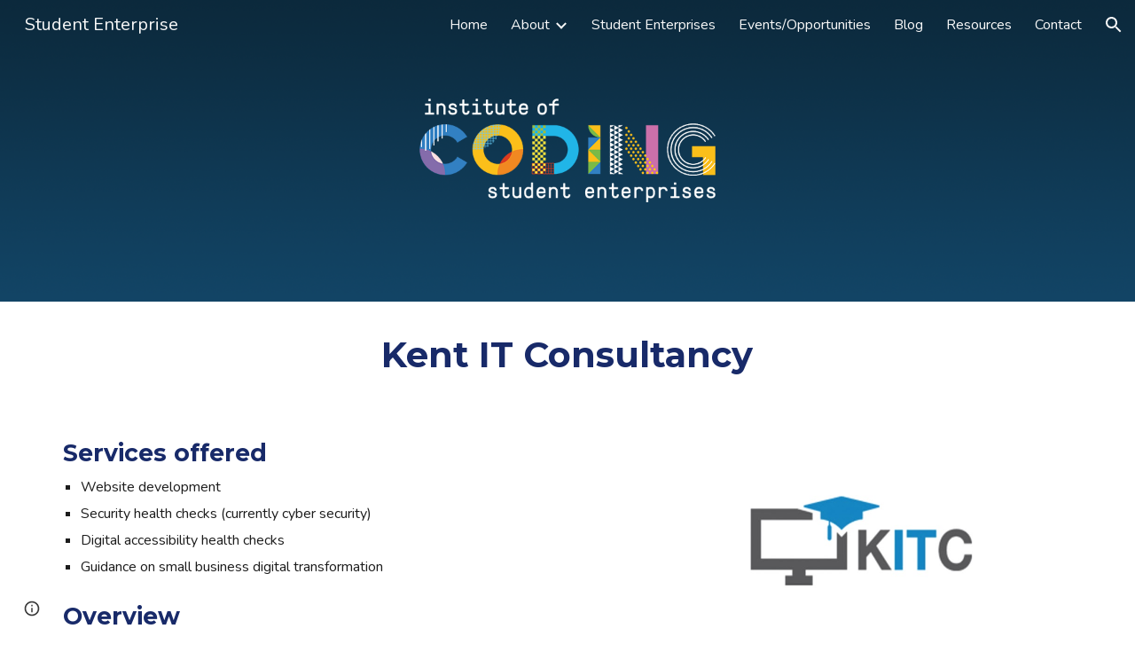

--- FILE ---
content_type: text/html; charset=utf-8
request_url: https://studententerprise.sites.sheffield.ac.uk/student-enterprises/kent-it-consultancy
body_size: 35756
content:
<!DOCTYPE html><html lang="en-US" itemscope itemtype="http://schema.org/WebPage"><head><script nonce="6QrqnFKlIpyDumOekAQF3w">window['ppConfig'] = {productName: '6b8ce7c01e3dacd3d2c7a8cd322ff979', deleteIsEnforced:  false , sealIsEnforced:  false , heartbeatRate:  0.5 , periodicReportingRateMillis:  60000.0 , disableAllReporting:  false };(function(){'use strict';function k(a){var b=0;return function(){return b<a.length?{done:!1,value:a[b++]}:{done:!0}}}function l(a){var b=typeof Symbol!="undefined"&&Symbol.iterator&&a[Symbol.iterator];if(b)return b.call(a);if(typeof a.length=="number")return{next:k(a)};throw Error(String(a)+" is not an iterable or ArrayLike");}var m=typeof Object.defineProperties=="function"?Object.defineProperty:function(a,b,c){if(a==Array.prototype||a==Object.prototype)return a;a[b]=c.value;return a};
function n(a){a=["object"==typeof globalThis&&globalThis,a,"object"==typeof window&&window,"object"==typeof self&&self,"object"==typeof global&&global];for(var b=0;b<a.length;++b){var c=a[b];if(c&&c.Math==Math)return c}throw Error("Cannot find global object");}var p=n(this);function q(a,b){if(b)a:{var c=p;a=a.split(".");for(var d=0;d<a.length-1;d++){var e=a[d];if(!(e in c))break a;c=c[e]}a=a[a.length-1];d=c[a];b=b(d);b!=d&&b!=null&&m(c,a,{configurable:!0,writable:!0,value:b})}}
q("Object.is",function(a){return a?a:function(b,c){return b===c?b!==0||1/b===1/c:b!==b&&c!==c}});q("Array.prototype.includes",function(a){return a?a:function(b,c){var d=this;d instanceof String&&(d=String(d));var e=d.length;c=c||0;for(c<0&&(c=Math.max(c+e,0));c<e;c++){var f=d[c];if(f===b||Object.is(f,b))return!0}return!1}});
q("String.prototype.includes",function(a){return a?a:function(b,c){if(this==null)throw new TypeError("The 'this' value for String.prototype.includes must not be null or undefined");if(b instanceof RegExp)throw new TypeError("First argument to String.prototype.includes must not be a regular expression");return this.indexOf(b,c||0)!==-1}});function r(a,b,c){a("https://csp.withgoogle.com/csp/proto/"+encodeURIComponent(b),JSON.stringify(c))}function t(){var a;if((a=window.ppConfig)==null?0:a.disableAllReporting)return function(){};var b,c,d,e;return(e=(b=window)==null?void 0:(c=b.navigator)==null?void 0:(d=c.sendBeacon)==null?void 0:d.bind(navigator))!=null?e:u}function u(a,b){var c=new XMLHttpRequest;c.open("POST",a);c.send(b)}
function v(){var a=(w=Object.prototype)==null?void 0:w.__lookupGetter__("__proto__"),b=x,c=y;return function(){var d=a.call(this),e,f,g,h;r(c,b,{type:"ACCESS_GET",origin:(f=window.location.origin)!=null?f:"unknown",report:{className:(g=d==null?void 0:(e=d.constructor)==null?void 0:e.name)!=null?g:"unknown",stackTrace:(h=Error().stack)!=null?h:"unknown"}});return d}}
function z(){var a=(A=Object.prototype)==null?void 0:A.__lookupSetter__("__proto__"),b=x,c=y;return function(d){d=a.call(this,d);var e,f,g,h;r(c,b,{type:"ACCESS_SET",origin:(f=window.location.origin)!=null?f:"unknown",report:{className:(g=d==null?void 0:(e=d.constructor)==null?void 0:e.name)!=null?g:"unknown",stackTrace:(h=Error().stack)!=null?h:"unknown"}});return d}}function B(a,b){C(a.productName,b);setInterval(function(){C(a.productName,b)},a.periodicReportingRateMillis)}
var D="constructor __defineGetter__ __defineSetter__ hasOwnProperty __lookupGetter__ __lookupSetter__ isPrototypeOf propertyIsEnumerable toString valueOf __proto__ toLocaleString x_ngfn_x".split(" "),E=D.concat,F=navigator.userAgent.match(/Firefox\/([0-9]+)\./),G=(!F||F.length<2?0:Number(F[1])<75)?["toSource"]:[],H;if(G instanceof Array)H=G;else{for(var I=l(G),J,K=[];!(J=I.next()).done;)K.push(J.value);H=K}var L=E.call(D,H),M=[];
function C(a,b){for(var c=[],d=l(Object.getOwnPropertyNames(Object.prototype)),e=d.next();!e.done;e=d.next())e=e.value,L.includes(e)||M.includes(e)||c.push(e);e=Object.prototype;d=[];for(var f=0;f<c.length;f++){var g=c[f];d[f]={name:g,descriptor:Object.getOwnPropertyDescriptor(Object.prototype,g),type:typeof e[g]}}if(d.length!==0){c=l(d);for(e=c.next();!e.done;e=c.next())M.push(e.value.name);var h;r(b,a,{type:"SEAL",origin:(h=window.location.origin)!=null?h:"unknown",report:{blockers:d}})}};var N=Math.random(),O=t(),P=window.ppConfig;P&&(P.disableAllReporting||P.deleteIsEnforced&&P.sealIsEnforced||N<P.heartbeatRate&&r(O,P.productName,{origin:window.location.origin,type:"HEARTBEAT"}));var y=t(),Q=window.ppConfig;if(Q)if(Q.deleteIsEnforced)delete Object.prototype.__proto__;else if(!Q.disableAllReporting){var x=Q.productName;try{var w,A;Object.defineProperty(Object.prototype,"__proto__",{enumerable:!1,get:v(),set:z()})}catch(a){}}
(function(){var a=t(),b=window.ppConfig;b&&(b.sealIsEnforced?Object.seal(Object.prototype):b.disableAllReporting||(document.readyState!=="loading"?B(b,a):document.addEventListener("DOMContentLoaded",function(){B(b,a)})))})();}).call(this);
</script><meta charset="utf-8"><script nonce="6QrqnFKlIpyDumOekAQF3w">var DOCS_timing={}; DOCS_timing['sl']=new Date().getTime();</script><script nonce="6QrqnFKlIpyDumOekAQF3w">function _DumpException(e) {throw e;}</script><script data-id="_gd" nonce="6QrqnFKlIpyDumOekAQF3w">window.WIZ_global_data = {"K1cgmc":"%.@.[null,null,null,[1,1,[1769460685,986159000],4],null,25]]","nQyAE":{}};</script><script nonce="6QrqnFKlIpyDumOekAQF3w">_docs_flag_initialData={"atari-emtpr":false,"atari-eibrm":false,"atari-etm":false,"docs-text-usc":true,"atari-bae":false,"docs-text-etsrdpn":false,"docs-text-etsrds":false,"docs-text-endes":false,"docs-text-escpv":true,"docs-text-ecfs":false,"docs-text-eetxp":false,"docs-text-ettctvs":false,"docs-text-escoubs":false,"docs-text-escivs":false,"docs-text-escitrbs":false,"docs-text-eiosmc":false,"docs-text-etb":false,"docs-text-esbefr":false,"docs-etshc":false,"docs-text-tbcb":2.0E7,"docs-efsmsdl":false,"docs-text-etof":false,"docs-text-ehlb":false,"docs-text-dwit":false,"docs-text-elawp":false,"docs-eec":true,"docs-esff":false,"docs-idu":false,"docs-sup":"","docs-dli":false,"docs-liap":"/naLogImpressions","ilcm":{"eui":"AHKXmL1zfZl8DAdmVuSuygxRs7RoFz33JO1w733_gQsOzSBc6Y5LnYp1KbTKGISvP2te2w8aieYy","je":1,"sstu":1769544201691016,"si":"CIm_uezBrJIDFRtFNwgdK1sM1Q","gsc":null,"ei":[5703839,5704621,5706832,5706836,5738513,5738529,5740798,5740814,5743108,5743124,5747267,5758807,5758823,5762243,5762259,5773662,5773678,5774836,5774852,5776501,5776517,5784931,5784947,5784951,5784967,14101306,14101502,14101510,14101534,49472063,49472071,49643568,49643576,49644015,49644023,49769337,49769345,49822921,49822929,49823164,49823172,49833462,49833470,49842855,49842863,49924706,49924714,50266222,50266230,50273528,50273536,50297076,50297084,50549555,50549563,50561343,50561351,50586962,50586970,70971256,70971264,71079938,71079946,71085241,71085249,71120968,71120976,71387889,71387897,71465947,71465955,71501423,71501431,71528597,71528605,71530083,71530091,71544834,71544842,71546425,71546433,71642103,71642111,71658040,71658048,71659813,71659821,71689860,71689868,71710040,71710048,71742921,71742937,71798420,71798436,71798440,71798456,71825383,71825391,71855010,71855018,71897827,71897835,71960540,71960548,94327671,94327679,94353368,94353376,94434257,94434265,94507744,94507752,94523168,94523176,94624865,94624873,94629757,94629765,94660795,94660803,94661802,94661810,94692298,94692306,94744856,94744864,94785229,94785237,94864653,94864661,94904089,94904097,94918952,94918960,95087186,95087194,95087227,95087235,95112873,95112881,95135933,95135941,95314802,95314810,95317482,95317490,99251983,99251991,99265946,99265954,99338440,99338448,99368792,99368800,99402331,99402339,99440853,99440861,99457807,99457815,101508355,101508363,101519280,101519288,101562406,101562414,101631191,101631199,101659254,101659262,101687117,101687125,101754342,101754350,101836971,101836979,101837416,101837424,101855239,101855247,101887674,101887682,101917185,101917193,101922739,101922747,101922880,101922888,102030642,102030650,102044278,102044286,102059541,102059549,102070930,102070938,102074087,102074095,102146687,102146695,102161447,102161455,102198282,102198290,102199034,102199050,102244489,102244497,102249831,102262249,102262257,102280628,102280636,102287864,102287872,102343036,102343044,102343380,102343388,102402679,102402687,102428666,102428674,102430621,102430629,102469860,102469868,102515093,102515098,102517339,102517344,102673375,102685384,102685389,102690600,102690608,102691157,102691162,102718396,102721215,102721220,102741226,102741234,102762315,102762323,102787563,102807790,102807798,102867835,102867843,102887236,102887244,102903660,102903668,102909750,102909755,102921493,102921501,102925819,102925827,102926523,102926531,102932587,102932595,102944189,102944194,102944268,102944273,102944503,102944508,102944582,102944587,102944680,102944685,102944785,102944790,102956685,102956693,102969762,102969770,102972669,102972677,102973360,102973368,102984172,102984180,102988272,102988277,103011418,103011426,103176010,103176018,103176419,103176427,103286444,103286452,103288306,103288314,103289103,103289108,103289273,103289278,103296034,103296042,103326407,103326415,103343830,103343838,103354296,103354304,103354852,103354860,103355353,103355361,103355643,103355651,104530130,104573899,104573907,104575332,104575337,104575491,104575496,104575691,104575696,104615595,104615603,104661247,104661255,104663867,104663883,104699504,104699512,104732763,104732771,104761741,104761749,104764124,104764132,104801546,104801554,104869084,104869092,104874944,104874960,104907811,104907819,104940397,104940405,104962265,104976617,104976625,104983169,104983177,105072273,105072281,105082097,105082105,105112583,105112588,105114679,105114687,105120751,105120767,105140245,105140253,105143309,105143317,105180894,105180902,105276179,105276184,105283687,105283695,105292835,105292843,105293726,105293734,105302073,105302081,105346285,105346293,105360418,105360426,105360882,105360890,105373824,105373832,105393811,105393819,105439171,105439179,115509982,115509990,115533919,115533924,115626258,115626266,115626439,115626447,115669258,115669266,115748247,115748252,115769458,115769466,115786272,115786280,115818444,115818449,115895896,115895904,115909741,115909749,115936304,115936312,115990671,115990679,115996281,115996289,116059345,116059353,116095154,116095162,116176809,116176817,116179574,116179582,116221334,116221342,116235476,116235481,116276461,116276469,116307750,116361222,116407665,116416034,116416042,116421291,116421299,116425642,116428888,116448407,116449516,116470832,116479002,116479007,116483680,116483688,116495787,116496398,116498664,116503942,116503961,116542687,116550348,116567571,116567576,116593747,116613094,116613710,116670655,116680301,116680309,116685398,116685789,116704081,116704119,116714309,116714312,116771113,116771117,116813305,116840681,116840686,116874913,116877109,116919494,116923675,116924992,116980487,116980495,117021158,117021174,117026878,117026879,117037621,117037626,117166647],"crc":0,"cvi":[]},"docs-ccdil":false,"docs-eil":true,"info_params":{},"buildLabel":"editors.sites-viewer-frontend_20260121.02_p1","docs-show_debug_info":false,"atari-jefp":"/_/view/jserror","docs-jern":"view","atari-rhpp":"/_/view","docs-ecuach":false,"docs-cclt":2033,"docs-ecci":true,"docs-esi":false,"docs-efypr":true,"docs-eyprp":true,"docs-li":"104240","docs-trgthnt":"","docs-etmhn":false,"docs-thnt":"","docs-hbt":[],"docs-hdet":["nMX17M8pQ0kLUkpsP190WPbQDRJQ","17hED8kG50kLUkpsP190TThQn3DA","BDNZR4PXx0kLUkpsP190SJtNPkYt","Etj5wJCQk0kLUkpsP190NwiL8UMa","xCLbbDUPA0kLUkpsP190XkGJiPUm","2NUkoZehW0kLUkpsP190UUNLiXW9","yuvYtd5590kLUkpsP190Qya5K4UR","ZH4rzt2uk0kLUkpsP190UDkF5Bkq","uQUQhn57A0kLUkpsP190WHoihP41","93w8zoRF70kLUkpsP190TxXbtSeV","fAPatjr1X0kLUkpsP190SaRjNRjw","T4vgqqjK70kLUkpsP190ScPehgAW","JyFR2tYWZ0kLUkpsP190Rn3HzkxT","ufXj7vmeJ0kLUkpsP190QURhvJn2","KFks7UeZ30kLUkpsP190UUMR6cvh","LcTa6EjeC0kLUkpsP190RKgvW5qi","s3UFcjGjt0kLUkpsP190Z45ftWRr","o99ewBQXy0kLUkpsP190Nq2qr6tf","PHVyy5uSS0kLUkpsP190SUsYo8gQ","yZn21akid0iSFTCbiEB0WPiGEST3","h2TtqzmQF0kLUkpsP190YPJiQt7p","MZi9vb5UC0kLUkpsP190ReUhvVjy","dSR6SPjB80kLUkpsP190Y3xHa9qA","Bz6B7VmLu0kLUkpsP190W3FeobP7","AiLoubzsd0kLUkpsP190XtYNPgYT","2J3DVQoVh0kLUkpsP190R5wShSrC","MLmbZasLS0kLUkpsP190YHf6Zjsf","S1T4ezMsZ0kLUkpsP190U6GfQUxi","LwAAPYPwi0kLUkpsP190TR4aaiFR","zZpS7TtwA0kLUkpsP190SJfhmHn8","N5u4VeWhx0iSFTCbiEB0VUTNdX6g","XM16tjwrD0iSFTCbiEB0NfzvTeuU","ybYTJk1eD0iSFTCbiEB0QV4rkzSF","TgXar1TSG0iSFTCbiEB0SsXMaKuP","JYfGDkExa0iSFTCbiEB0TTQnEDtH","2i9JBUZ3w0iSFTCbiEB0RytbUoNq","pgvTVXNKa0iSFTCbiEB0ShqmBTMR","NsVnd81bW0iSFTCbiEB0RhcXEK9M","rTQirATnb0iSFTCbiEB0W5cPcA7D","wNyww2Syr0iSFTCbiEB0Pzsbemba","DVdpfbqGj0iSFTCbiEB0RP4dMdFg","WKN3dsuG20iSFTCbiEB0NtEYhMK7","S5iPRteXX0iSFTCbiEB0YkMazE6h","6hmou1AcB0iSFTCbiEB0R9rZWXdz","wvo4NcLUj0iSFTCbiEB0Tt7mcVxE","HWuSeN2AB0iSFTCbiEB0PoBwHT2F","rMLvYG5Cd0iSFTCbiEB0VMB6o5sk","EnxXFzAMR0iSFTCbiEB0NxWnFJEU","rTcCMw3BM0mHq3jmV6o0RHeAExRK","HUYzfGVRa0mHq3jmV6o0Uxe2caXK","1XYMmM1Cu0mHq3jmV6o0Z3pEi8xm","xHhMJiXiV0mHq3jmV6o0WB8WinyM","xwSFpxEiU0mHq3jmV6o0PcnvcKmd","4MBkBg26q0mHq3jmV6o0QeKPRMpY","y5g8iW2T80mHq3jmV6o0Nr8SAj4C","W9YRKy3Lb0iSFTCbiEB0Xfs1EfPr","Ed3nhrN8D0iSFTCbiEB0RN4bJ53y","zxDKY7PC10iSFTCbiEB0UDYPJwDZ","bhEyDmbwi0mHq3jmV6o0TngCF1v2","6rKYZ6uHA0mHq3jmV6o0TeDZjgB8","71Deousgx0mHq3jmV6o0WXBQiyzi","sVEZbUAa70mHq3jmV6o0TNq1M7FF","8ZPFZT5nG0mHq3jmV6o0PJ5yoVh4","P55v8p4Lk0mHq3jmV6o0VjggjHMV","QqnZoz9ko0mHq3jmV6o0QskzBcHn","6nr31z9Wv0mERqSGkGf0VhuvAXWC","RLHeYNm410mERqSGkGf0Y817EUFK","vmx68XtfJ0mERqSGkGf0RCUBfsQr","687J7yD1q0mERqSGkGf0RVmMYHo1","qwhWQy8Zi0mERqSGkGf0W2tdypUF","wF8Sk241e0mERqSGkGf0YNtN6gpV","ijUhdx2QN0mERqSGkGf0TSD26iBJ","3iBLaMnuG0mERqSGkGf0VdY8XuLS","cFR77YEGo0iSFTCbiEB0PcMDWjX2","evUYuNCS80mERqSGkGf0Psi8j3Dw","soWncRV7C0mERqSGkGf0PZheXrWA","TvjoiCaar0mERqSGkGf0S9qS5adj","txL54xWLC0mERqSGkGf0XoEGTvCu","MP3EsW1un0mERqSGkGf0QDkfTxat","N1q4Y3fqz0mERqSGkGf0W1oPWWoc","pnKWhXiJi0mERqSGkGf0RDJejrBm","uLoGBsxEp0mERqSGkGf0Umz4HBC5","ffZmMGtYT0suK1NZr2K0QUxSzEMN","NagbcZWyB0suK1NZr2K0SJmfmJ3n","KMcLKvubv0suK1NZr2K0PLMUJ7zr","a13ejFS5i0suK1NZr2K0WzewY5tP","pZ1hXv7ve0suK1NZr2K0U5qoNhyU","pwLDucJZU0ezFcgqx310NgtmYpbV","TCKDVQ6J0Bn3gbW4AcZC0PQKypCa","Z7vabQzZ0Bn3gbW4AcZC0TfvmSab","UUNcLtsso0mERqSGkGf0Uwg2tMZa","wYCZkqoz10fBWirfAym0S1sADKbJ"],"docs-hunds":false,"docs-hae":"PROD","docs-ehn":false,"docs-epq":true,"docs-upap":"/_/view/prefs"}; _docs_flag_cek= null ; if (window['DOCS_timing']) {DOCS_timing['ifdld']=new Date().getTime();}</script><meta name="viewport" content="width=device-width, initial-scale=1"><meta http-equiv="X-UA-Compatible" content="IE=edge"><meta name="referrer" content="strict-origin-when-cross-origin"><link rel="icon" href="https://ssl.gstatic.com/atari/images/public/favicon.ico"><meta property="og:title" content="Student Enterprise - Kent IT Consultancy"><meta property="og:type" content="website"><meta property="og:url" content="https://studententerprise.sites.sheffield.ac.uk/student-enterprises/kent-it-consultancy"><meta property="og:description" content="
Kent IT Consultancy"><meta itemprop="name" content="Student Enterprise - Kent IT Consultancy"><meta itemprop="description" content="
Kent IT Consultancy"><meta itemprop="url" content="https://studententerprise.sites.sheffield.ac.uk/student-enterprises/kent-it-consultancy"><meta itemprop="thumbnailUrl" content="https://lh3.googleusercontent.com/sitesv/[base64]w1280"><meta itemprop="image" content="https://lh3.googleusercontent.com/sitesv/[base64]w1280"><meta itemprop="imageUrl" content="https://lh3.googleusercontent.com/sitesv/[base64]w1280"><meta property="og:image" content="https://lh3.googleusercontent.com/sitesv/[base64]w1280"><link href="https://fonts.googleapis.com/css?family=Google+Sans:400,500|Roboto:300,400,500,700|Source+Code+Pro:400,700&display=swap" rel="stylesheet" nonce="8OBsdOVBJ92aGKbGUWvYGA"><link href="https://fonts.googleapis.com/css?family=Montserrat%3Ai%2Cbi%2C700%2C400%2C600&display=swap" rel="stylesheet" nonce="8OBsdOVBJ92aGKbGUWvYGA"><link href="https://fonts.googleapis.com/css?family=Nunito%3Ai%2Cbi%2C700%2C400&display=swap" rel="stylesheet" nonce="8OBsdOVBJ92aGKbGUWvYGA"><style nonce="8OBsdOVBJ92aGKbGUWvYGA">@media only screen and (max-width: 479px){.Rn3Z1b{font-size: 23.0pt;}}@media only screen and (min-width: 480px) and (max-width: 767px){.Rn3Z1b{font-size: 27.0pt;}}@media only screen and (min-width: 768px) and (max-width: 1279px){.Rn3Z1b{font-size: 30.0pt;}}@media only screen and (min-width: 1280px){.Rn3Z1b{font-size: 30.0pt;}}</style><script nonce="6QrqnFKlIpyDumOekAQF3w">(function() {var img = new Image().src = "https://ssl.gstatic.com/atari/images/results-not-loaded.svg";})();</script><link rel="stylesheet" href="https://www.gstatic.com/_/atari/_/ss/k=atari.vw.BAO73sQ08Ww.L.W.O/am=AAgGEA/d=1/rs=AGEqA5lf3ZUtqrh9Rvs_5j3VUY-5Xw6Nhw" data-id="_cl" nonce="8OBsdOVBJ92aGKbGUWvYGA"><script nonce="6QrqnFKlIpyDumOekAQF3w"></script><title>Student Enterprise - Kent IT Consultancy</title><style jsname="ptDGoc" nonce="8OBsdOVBJ92aGKbGUWvYGA">.htnAL{height: 27.0pt; font-size: 12.0pt; font-family: Nunito; font-weight: 400; font-style: normal;}.QmpIrf{background-color: rgba(249,249,249,1); color: rgba(28,28,28,1); border-color: rgba(249,249,249,1);}.xkUom{background-color: rgba(0,0,0,0); color: rgba(249,249,249,1); border-color: rgba(249,249,249,1);}.KjwKmc{background-color: rgba(0,0,0,0); color: rgba(249,249,249,1); border-color: rgba(0,0,0,0);}.qeLZfd .QmpIrf{background-color: rgba(24,42,105,1); color: rgba(249,249,249,1); border-color: rgba(24,42,105,1);}.qeLZfd .xkUom{background-color: rgba(0,0,0,0); color: rgba(24,42,105,1); border-color: rgba(24,42,105,1);}.qeLZfd .KjwKmc{background-color: rgba(0,0,0,0); color: rgba(24,42,105,1); border-color: rgba(0,0,0,0);}.lQAHbd .QmpIrf{background-color: rgba(249,249,249,1); color: rgba(28,28,28,1); border-color: rgba(249,249,249,1);}.lQAHbd .xkUom{background-color: rgba(0,0,0,0); color: rgba(249,249,249,1); border-color: rgba(249,249,249,1);}.lQAHbd .KjwKmc{background-color: rgba(0,0,0,0); color: rgba(249,249,249,1); border-color: rgba(0,0,0,0);}.tpmmCb .QmpIrf{background-color: rgba(2,19,62,1); color: rgba(249,249,249,1); border-color: rgba(2,19,62,1);}.tpmmCb .xkUom{background-color: rgba(0,0,0,0); color: rgba(2,19,62,1); border-color: rgba(2,19,62,1);}.tpmmCb .KjwKmc{background-color: rgba(0,0,0,0); color: rgba(2,19,62,1); border-color: rgba(0,0,0,0);}.nyKByd .QmpIrf{background-color: rgba(255,255,255,1); color: rgba(2,19,62,1); border-color: rgba(2,19,62,1);}.nyKByd .xkUom{background-color: rgba(0,0,0,0); color: rgba(249,249,249,1); border-color: rgba(249,249,249,1);}.nyKByd .KjwKmc{background-color: rgba(0,0,0,0); color: rgba(249,249,249,1); border-color: rgba(0,0,0,0);}.iwQgFb{background-color: rgba(249,249,249,1); height: 2.0px; margin-top: 8.5px;}.qeLZfd .iwQgFb{background-color: rgba(249,249,249,1); height: 2.0px; margin-top: 8.5px;}.lQAHbd .iwQgFb{background-color: rgba(249,249,249,1); height: 2.0px; margin-top: 8.5px;}.CbiMKe{background-color: rgba(249,249,249,1);}.qeLZfd .CbiMKe{background-color: rgba(249,249,249,1);}.lQAHbd .CbiMKe{background-color: rgba(249,249,249,1);}.tpmmCb .CbiMKe{background-color: rgba(2,19,62,1);}.nyKByd .CbiMKe{background-color: rgba(2,19,62,1);}.PsKE7e{font-family: Nunito;}.TlfmSc{font-family: Nunito;}.Zjiec{font-family: Nunito;}@media only screen and (max-width: 479px){.TlfmSc{font-size: 13.0pt;}}@media only screen and (min-width: 480px) and (max-width: 767px){.TlfmSc{font-size: 14.0pt;}}@media only screen and (min-width: 768px) and (max-width: 1279px){.TlfmSc{font-size: 15.0pt;}}@media only screen and (min-width: 1280px){.TlfmSc{font-size: 15.0pt;}}@media only screen and (max-width: 479px){.Zjiec{font-size: 16.0pt;}}@media only screen and (min-width: 480px) and (max-width: 767px){.Zjiec{font-size: 18.0pt;}}@media only screen and (min-width: 768px) and (max-width: 1279px){.Zjiec{font-size: 20.0pt;}}@media only screen and (min-width: 1280px){.Zjiec{font-size: 20.0pt;}}@media only screen and (max-width: 479px){.PsKE7e{font-size: 12.0pt;}}@media only screen and (min-width: 480px) and (max-width: 767px){.PsKE7e{font-size: 12.0pt;}}@media only screen and (min-width: 768px) and (max-width: 1279px){.PsKE7e{font-size: 12.0pt;}}@media only screen and (min-width: 1280px){.PsKE7e{font-size: 12.0pt;}}.IKA38e{margin-top: 16.0px;}.eWDljc{padding-top: 0; padding-bottom: 16.0px;}.Zjiec{margin: 48px 32px 62px 48px;}.XMyrgf{margin: 48px 32px 0 48px;}.JzO0Vc{background-color: rgba(28,28,28,1);}.zDUgLc{background-color: rgba(28,28,28,1);}.eWDljc{background-color: rgba(28,28,28,1);}.wgxiMe{background-color: rgba(28,28,28,1);}.YSH9J{color: rgba(249,249,249,1);}.iWs3gf.chg4Jd:focus{background-color: rgba(249,249,249,0.1199999973);}.oNsfjf{color: rgba(249,249,249,1);}.YSH9J:not(.tCHXDc):not(.TlfmSc):not(.M9vuGd):hover{color: rgba(249,249,249,0.8199999928);}.oNsfjf:not(.tCHXDc):not(.Zjiec):not(.lhZOrc):hover{color: rgba(249,249,249,0.8199999928);}.fOU46b .zDUgLc{opacity: 0;}.fOU46b .LBrwzc .zDUgLc{opacity: 1;}.fOU46b .GBy4H .zDUgLc{opacity: 1;}.fOU46b .HP6J1d .YSH9J{color: rgba(249,249,249,1);}.fOU46b .HP6J1d .iWs3gf.chg4Jd:focus{background-color: rgba(249,249,249,0.1199999973);}.fOU46b .HP6J1d .PsKE7e.YSH9J:not(.M9vuGd):hover{color: rgba(249,249,249,0.8199999928);}.fOU46b .G8QRnc .YSH9J{color: rgba(28,28,28,1);}.fOU46b .G8QRnc .iWs3gf.chg4Jd:focus{background-color: rgba(28,28,28,0.1199999973);}.fOU46b .G8QRnc .PsKE7e.YSH9J:not(.M9vuGd):hover{color: rgba(28,28,28,0.8199999928);}.fOU46b .usN8rf .YSH9J{color: rgba(249,249,249,1);}.fOU46b .usN8rf .iWs3gf.chg4Jd:focus{background-color: rgba(249,249,249,0.1199999973);}.fOU46b .usN8rf .PsKE7e.YSH9J:not(.M9vuGd):hover{color: rgba(249,249,249,0.8199999928);}.fOU46b .aCIEDd .YSH9J{color: rgba(28,28,28,1);}.fOU46b .aCIEDd .iWs3gf.chg4Jd:focus{background-color: rgba(28,28,28,0.1199999973);}.fOU46b .aCIEDd .PsKE7e.YSH9J:not(.M9vuGd):hover{color: rgba(28,28,28,0.8199999928);}.fOU46b .a3ETed .YSH9J{color: rgba(249,249,249,1);}.fOU46b .a3ETed .iWs3gf.chg4Jd:focus{background-color: rgba(249,249,249,0.1199999973);}.fOU46b .a3ETed .PsKE7e.YSH9J:not(.M9vuGd):hover{color: rgba(249,249,249,0.8199999928);}.GBy4H .YSH9J{color: rgba(249,249,249,1);}.GBy4H .iWs3gf.chg4Jd:focus{background-color: rgba(249,249,249,0.1199999973);}.GBy4H .PsKE7e.YSH9J:not(.M9vuGd):hover{color: rgba(249,249,249,0.8199999928);}.LBrwzc .YSH9J{color: rgba(28,28,28,1);}.LBrwzc .iWs3gf.chg4Jd:focus{background-color: rgba(28,28,28,0.1199999973);}.LBrwzc .PsKE7e.YSH9J:not(.M9vuGd):hover{color: rgba(28,28,28,0.8199999928);}.GBy4H .oNsfjf{color: rgba(249,249,249,1);}.GBy4H .PsKE7e.oNsfjf:not(.lhZOrc):hover{color: rgba(249,249,249,0.8199999928);}.LBrwzc .oNsfjf{color: rgba(28,28,28,1);}.LBrwzc .PsKE7e.oNsfjf:not(.lhZOrc):hover{color: rgba(28,28,28,0.8199999928);}.M9vuGd{font-weight: bold;}.lhZOrc{font-weight: bold;}.LB7kq{padding-bottom: 56px; padding-top: 56px;}.qnVSj{color: rgba(249,249,249,1);}.zfr3Q{color: rgba(249,249,249,1);}.qeLZfd .qnVSj{color: rgba(28,28,28,1);}.qeLZfd .zfr3Q{color: rgba(28,28,28,1);}.lQAHbd .qnVSj{color: rgba(249,249,249,1);}.lQAHbd .zfr3Q{color: rgba(249,249,249,1);}.tpmmCb .qnVSj{color: rgba(28,28,28,1);}.tpmmCb .zfr3Q{color: rgba(28,28,28,1);}.nyKByd .qnVSj{color: rgba(249,249,249,1);}.nyKByd .zfr3Q{color: rgba(249,249,249,1);}.qLrapd{color: rgba(249,249,249,1);}.duRjpb{color: rgba(249,249,249,1);}.duRjpb .OUGEr{color: rgba(249,249,249,1);}.qeLZfd .qLrapd{color: rgba(24,42,105,1);}.qeLZfd .duRjpb{color: rgba(24,42,105,1);}.qeLZfd .duRjpb .OUGEr{color: rgba(24,42,105,1);}.lQAHbd .qLrapd{color: rgba(249,249,249,1);}.lQAHbd .duRjpb{color: rgba(249,249,249,1);}.lQAHbd .duRjpb .OUGEr{color: rgba(249,249,249,1);}.tpmmCb .qLrapd{color: rgba(28,28,28,1);}.tpmmCb .duRjpb{color: rgba(28,28,28,1);}.tpmmCb .duRjpb .OUGEr{color: rgba(28,28,28,1);}.nyKByd .qLrapd{color: rgba(249,249,249,1);}.nyKByd .duRjpb{color: rgba(249,249,249,1);}.nyKByd .duRjpb .OUGEr{color: rgba(249,249,249,1);}.aHM7ed{color: rgba(249,249,249,1);}.JYVBee{color: rgba(249,249,249,1);}.JYVBee .OUGEr{color: rgba(249,249,249,1);}.qeLZfd .aHM7ed{color: rgba(24,42,105,1);}.qeLZfd .JYVBee{color: rgba(24,42,105,1);}.qeLZfd .JYVBee .OUGEr{color: rgba(24,42,105,1);}.lQAHbd .aHM7ed{color: rgba(249,249,249,1);}.lQAHbd .JYVBee{color: rgba(249,249,249,1);}.lQAHbd .JYVBee .OUGEr{color: rgba(249,249,249,1);}.tpmmCb .aHM7ed{color: rgba(28,28,28,1);}.tpmmCb .JYVBee{color: rgba(28,28,28,1);}.tpmmCb .JYVBee .OUGEr{color: rgba(28,28,28,1);}.nyKByd .aHM7ed{color: rgba(249,249,249,1);}.nyKByd .JYVBee{color: rgba(249,249,249,1);}.nyKByd .JYVBee .OUGEr{color: rgba(249,249,249,1);}.NHD4Gf{color: rgba(249,249,249,1);}.OmQG5e{color: rgba(249,249,249,1);}.OmQG5e .OUGEr{color: rgba(249,249,249,1);}.qeLZfd .NHD4Gf{color: rgba(24,42,105,1);}.qeLZfd .OmQG5e{color: rgba(24,42,105,1);}.qeLZfd .OmQG5e .OUGEr{color: rgba(24,42,105,1);}.lQAHbd .NHD4Gf{color: rgba(249,249,249,1);}.lQAHbd .OmQG5e{color: rgba(249,249,249,1);}.lQAHbd .OmQG5e .OUGEr{color: rgba(249,249,249,1);}.tpmmCb .NHD4Gf{color: rgba(28,28,28,1);}.tpmmCb .OmQG5e{color: rgba(28,28,28,1);}.tpmmCb .OmQG5e .OUGEr{color: rgba(28,28,28,1);}.nyKByd .NHD4Gf{color: rgba(249,249,249,1);}.nyKByd .OmQG5e{color: rgba(249,249,249,1);}.nyKByd .OmQG5e .OUGEr{color: rgba(249,249,249,1);}.Glwbz{color: rgba(249,249,249,1);}.TMjjoe{color: rgba(249,249,249,1);}.qeLZfd .Glwbz{color: rgba(28,28,28,1);}.qeLZfd .TMjjoe{color: rgba(28,28,28,1);}.lQAHbd .Glwbz{color: rgba(249,249,249,1);}.lQAHbd .TMjjoe{color: rgba(249,249,249,1);}.tpmmCb .Glwbz{color: rgba(28,28,28,1);}.tpmmCb .TMjjoe{color: rgba(28,28,28,1);}.nyKByd .Glwbz{color: rgba(249,249,249,1);}.nyKByd .TMjjoe{color: rgba(249,249,249,1);}.aw5Odc{color: rgba(249,249,249,1);}a.chg4Jd:focus{box-shadow: 0 0 0 2px rgba(255, 255, 255, 0.8), 0 0 0 4px rgba(249, 249, 249, 1);}.htnAL:focus-within{box-shadow: 0 0 0 2px rgba(255, 255, 255, 0.8), 0 0 0 4px rgba(249, 249, 249, 1);}.qeLZfd .aw5Odc{color: rgba(24,42,105,1);}.qeLZfd a.chg4Jd:focus{box-shadow: 0 0 0 2px rgba(255, 255, 255, 0.8), 0 0 0 4px rgba(24, 42, 105, 1);}.qeLZfd .htnAL:focus-within{box-shadow: 0 0 0 2px rgba(255, 255, 255, 0.8), 0 0 0 4px rgba(24, 42, 105, 1);}.lQAHbd .aw5Odc{color: rgba(249,249,249,1);}.lQAHbd a.chg4Jd:focus{box-shadow: 0 0 0 2px rgba(255, 255, 255, 0.8), 0 0 0 4px rgba(249, 249, 249, 1);}.lQAHbd .htnAL:focus-within{box-shadow: 0 0 0 2px rgba(255, 255, 255, 0.8), 0 0 0 4px rgba(249, 249, 249, 1);}.tpmmCb .aw5Odc{color: rgba(28,28,28,1);}.tpmmCb a.chg4Jd:focus{box-shadow: 0 0 0 2px rgba(255, 255, 255, 0.8), 0 0 0 4px rgba(28, 28, 28, 1);}.tpmmCb .htnAL:focus-within{box-shadow: 0 0 0 2px rgba(255, 255, 255, 0.8), 0 0 0 4px rgba(28, 28, 28, 1);}.nyKByd .aw5Odc{color: rgba(249,249,249,1);}.nyKByd a.chg4Jd:focus{box-shadow: 0 0 0 2px rgba(255, 255, 255, 0.8), 0 0 0 4px rgba(249, 249, 249, 1);}.nyKByd .htnAL:focus-within{box-shadow: 0 0 0 2px rgba(255, 255, 255, 0.8), 0 0 0 4px rgba(249, 249, 249, 1);}.ImnMyf{color: rgba(249,249,249,1);}.Vs12Bd{color: rgba(28,28,28,1);}.S5d9Rd{color: rgba(249,249,249,1);}.yaqOZd:before{display: block; background-color: rgba(2,19,62,1);}.yaqOZd.qeLZfd:before{display: block; background-color: rgba(255,255,255,1);}.yaqOZd.lQAHbd:before{display: block; background-color: rgba(33,39,60,1);}.O13XJf{height: 340px;}.nyKByd .Wew9ke{fill: rgba(255,255,255,1);}.tpmmCb .Wew9ke{fill: rgba(0,0,0,0.5400000215);}@media only screen and (max-width: 479px){.O13XJf{height: 250px;}}.SBrW1{height: 430px;}.M63kCb{background-color: rgba(2,19,62,1);}.xgQ6eb{background-color: rgba(2,19,62,1);}.mtsG9b{background-color: rgba(255,255,255,0.200000003); outline-color: rgba(255,255,255,0.3199999928);}.qeLZfd .mtsG9b{background-color: rgba(0,0,0,0.0299999993); outline-color: rgba(0,0,0,0.1000000015);}.lQAHbd .mtsG9b{background-color: rgba(255,255,255,0.200000003); outline-color: rgba(255,255,255,0.3199999928);}.Mt0nFe{border-color: rgba(255,255,255,0.3199999928);}.qeLZfd .Mt0nFe{border-color: rgba(0,0,0,0.1000000015);}.lQAHbd .Mt0nFe{border-color: rgba(255,255,255,0.3199999928);}.ImnMyf{background-color: rgba(2,19,62,1);}.Vs12Bd{background-color: rgba(255,255,255,1);}.S5d9Rd{background-color: rgba(33,39,60,1);}.Wwnuce:not(.zX62Be){color: rgba(255,255,255,0.3199999928); fill: rgba(255,255,255,0.3199999928);}.qeLZfd .Wwnuce:not(.zX62Be){color: rgba(0,0,0,0.5400000215); fill: rgba(0,0,0,0.5400000215);}.lQAHbd .Wwnuce:not(.zX62Be){color: rgba(255,255,255,0.3199999928); fill: rgba(255,255,255,0.3199999928);}.tpmmCb .Wwnuce:not(.zX62Be){color: rgba(0,0,0,0.5400000215); fill: rgba(0,0,0,0.5400000215);}.nyKByd .Wwnuce:not(.zX62Be){color: rgba(255,255,255,0.3199999928); fill: rgba(255,255,255,0.3199999928);}.yaqOZd.O13XJf:before{background-color: rgba(2,19,62,1);}.CMArNe{background-color: rgba(2,19,62,1);}@media only screen and (min-width: 768px){.yaqOZd:not(.LB7kq):not(.WxWicb){padding-top: 1.5rem; padding-bottom: 1.5rem;}}.j5pSsc{padding-left: 5px; padding-right: 5px;}.ZcASvf-AhqUyc-R6PoUb.SQVYQc .QjXeod{padding-top: 30.0%;}.ZcASvf-AhqUyc-R6PoUb.SQVYQc .KpytNd{width: 15.0%;}@media only screen{.ZcASvf-AhqUyc-R6PoUb.SQVYQc .LkDMRd{padding-left: 15.0%; padding-right: 15.0%;}}@media only screen{.ZcASvf-AhqUyc-R6PoUb.pdLmec .thH0zb{padding-left: 15.0%; padding-right: 15.0%;}}@media only screen{.ZcASvf-AhqUyc-R6PoUb .JFjBQd{left: -17.647058823529413%; right: -17.647058823529413%;}}@media only screen{.ZcASvf-AhqUyc-R6PoUb .JFjBQd .RQS9hb{left: 30.0%; width: 40.0%;}}.Ktthjf-AhqUyc-R6PoUb.SQVYQc .QjXeod{padding-top: 30.0%;}.Ktthjf-AhqUyc-R6PoUb.SQVYQc .KpytNd{width: 15.0%;}@media only screen and (min-width: 480px){.Ktthjf-AhqUyc-R6PoUb.SQVYQc .LkDMRd{padding-left: 15.0%; padding-right: 15.0%;}}@media only screen and (min-width: 480px){.Ktthjf-AhqUyc-R6PoUb.pdLmec .thH0zb{padding-left: 15.0%; padding-right: 15.0%;}}@media only screen and (min-width: 480px){.Ktthjf-AhqUyc-R6PoUb .JFjBQd{left: -17.647058823529413%; right: -17.647058823529413%;}}@media only screen and (min-width: 480px){.Ktthjf-AhqUyc-R6PoUb .JFjBQd .RQS9hb{left: 30.0%; width: 40.0%;}}.Ft7HRd-AhqUyc-R6PoUb.SQVYQc .QjXeod{padding-top: 30.0%;}.Ft7HRd-AhqUyc-R6PoUb.SQVYQc .KpytNd{width: 15.0%;}@media only screen and (min-width: 768px){.Ft7HRd-AhqUyc-R6PoUb.SQVYQc .LkDMRd{padding-left: 15.0%; padding-right: 15.0%;}}@media only screen and (min-width: 768px){.Ft7HRd-AhqUyc-R6PoUb.pdLmec .thH0zb{padding-left: 15.0%; padding-right: 15.0%;}}@media only screen and (min-width: 768px){.Ft7HRd-AhqUyc-R6PoUb .JFjBQd{left: -17.647058823529413%; right: -17.647058823529413%;}}@media only screen and (min-width: 768px){.Ft7HRd-AhqUyc-R6PoUb .JFjBQd .RQS9hb{left: 30.0%; width: 40.0%;}}.ZcASvf-AhqUyc-ibL1re.SQVYQc .QjXeod{padding-top: 15.0%;}.ZcASvf-AhqUyc-ibL1re.SQVYQc .KpytNd{width: 7.5%;}@media only screen{.ZcASvf-AhqUyc-ibL1re.SQVYQc .LkDMRd{padding-left: 7.5%; padding-right: 7.5%;}}@media only screen{.ZcASvf-AhqUyc-ibL1re.pdLmec .thH0zb{padding-left: 7.5%; padding-right: 7.5%;}}@media only screen{.ZcASvf-AhqUyc-ibL1re .JFjBQd{left: -8.108108108108107%; right: -8.108108108108107%;}}@media only screen{.ZcASvf-AhqUyc-ibL1re .JFjBQd .RQS9hb{left: 15.0%; width: 70.0%;}}.Ktthjf-AhqUyc-ibL1re.SQVYQc .QjXeod{padding-top: 15.0%;}.Ktthjf-AhqUyc-ibL1re.SQVYQc .KpytNd{width: 7.5%;}@media only screen and (min-width: 480px){.Ktthjf-AhqUyc-ibL1re.SQVYQc .LkDMRd{padding-left: 7.5%; padding-right: 7.5%;}}@media only screen and (min-width: 480px){.Ktthjf-AhqUyc-ibL1re.pdLmec .thH0zb{padding-left: 7.5%; padding-right: 7.5%;}}@media only screen and (min-width: 480px){.Ktthjf-AhqUyc-ibL1re .JFjBQd{left: -8.108108108108107%; right: -8.108108108108107%;}}@media only screen and (min-width: 480px){.Ktthjf-AhqUyc-ibL1re .JFjBQd .RQS9hb{left: 15.0%; width: 70.0%;}}.Ft7HRd-AhqUyc-ibL1re.SQVYQc .QjXeod{padding-top: 15.0%;}.Ft7HRd-AhqUyc-ibL1re.SQVYQc .KpytNd{width: 7.5%;}@media only screen and (min-width: 768px){.Ft7HRd-AhqUyc-ibL1re.SQVYQc .LkDMRd{padding-left: 7.5%; padding-right: 7.5%;}}@media only screen and (min-width: 768px){.Ft7HRd-AhqUyc-ibL1re.pdLmec .thH0zb{padding-left: 7.5%; padding-right: 7.5%;}}@media only screen and (min-width: 768px){.Ft7HRd-AhqUyc-ibL1re .JFjBQd{left: -8.108108108108107%; right: -8.108108108108107%;}}@media only screen and (min-width: 768px){.Ft7HRd-AhqUyc-ibL1re .JFjBQd .RQS9hb{left: 15.0%; width: 70.0%;}}.ZcASvf-AhqUyc-c5RTEf.SQVYQc .QjXeod{padding-top: 10.0%;}.ZcASvf-AhqUyc-c5RTEf.SQVYQc .KpytNd{width: 5.0%;}@media only screen{.ZcASvf-AhqUyc-c5RTEf.SQVYQc .LkDMRd{padding-left: 5.0%; padding-right: 5.0%;}}@media only screen{.ZcASvf-AhqUyc-c5RTEf.pdLmec .thH0zb{padding-left: 5.0%; padding-right: 5.0%;}}@media only screen{.ZcASvf-AhqUyc-c5RTEf .JFjBQd{left: -5.263157894736842%; right: -5.263157894736842%;}}@media only screen{.ZcASvf-AhqUyc-c5RTEf .JFjBQd .RQS9hb{left: 10.0%; width: 80.0%;}}.Ktthjf-AhqUyc-c5RTEf.SQVYQc .QjXeod{padding-top: 10.0%;}.Ktthjf-AhqUyc-c5RTEf.SQVYQc .KpytNd{width: 5.0%;}@media only screen and (min-width: 480px){.Ktthjf-AhqUyc-c5RTEf.SQVYQc .LkDMRd{padding-left: 5.0%; padding-right: 5.0%;}}@media only screen and (min-width: 480px){.Ktthjf-AhqUyc-c5RTEf.pdLmec .thH0zb{padding-left: 5.0%; padding-right: 5.0%;}}@media only screen and (min-width: 480px){.Ktthjf-AhqUyc-c5RTEf .JFjBQd{left: -5.263157894736842%; right: -5.263157894736842%;}}@media only screen and (min-width: 480px){.Ktthjf-AhqUyc-c5RTEf .JFjBQd .RQS9hb{left: 10.0%; width: 80.0%;}}.Ft7HRd-AhqUyc-c5RTEf.SQVYQc .QjXeod{padding-top: 10.0%;}.Ft7HRd-AhqUyc-c5RTEf.SQVYQc .KpytNd{width: 5.0%;}@media only screen and (min-width: 768px){.Ft7HRd-AhqUyc-c5RTEf.SQVYQc .LkDMRd{padding-left: 5.0%; padding-right: 5.0%;}}@media only screen and (min-width: 768px){.Ft7HRd-AhqUyc-c5RTEf.pdLmec .thH0zb{padding-left: 5.0%; padding-right: 5.0%;}}@media only screen and (min-width: 768px){.Ft7HRd-AhqUyc-c5RTEf .JFjBQd{left: -5.263157894736842%; right: -5.263157894736842%;}}@media only screen and (min-width: 768px){.Ft7HRd-AhqUyc-c5RTEf .JFjBQd .RQS9hb{left: 10.0%; width: 80.0%;}}.ZcASvf-AhqUyc-II5mzb.SQVYQc .QjXeod{padding-top: 7.5%;}.ZcASvf-AhqUyc-II5mzb.SQVYQc .KpytNd{width: 3.75%;}@media only screen{.ZcASvf-AhqUyc-II5mzb.SQVYQc .LkDMRd{padding-left: 3.75%; padding-right: 3.75%;}}@media only screen{.ZcASvf-AhqUyc-II5mzb.pdLmec .thH0zb{padding-left: 3.75%; padding-right: 3.75%;}}@media only screen{.ZcASvf-AhqUyc-II5mzb .JFjBQd{left: -3.896103896103896%; right: -3.896103896103896%;}}@media only screen{.ZcASvf-AhqUyc-II5mzb .JFjBQd .RQS9hb{left: 7.5%; width: 85.0%;}}.Ktthjf-AhqUyc-II5mzb.SQVYQc .QjXeod{padding-top: 7.5%;}.Ktthjf-AhqUyc-II5mzb.SQVYQc .KpytNd{width: 3.75%;}@media only screen and (min-width: 480px){.Ktthjf-AhqUyc-II5mzb.SQVYQc .LkDMRd{padding-left: 3.75%; padding-right: 3.75%;}}@media only screen and (min-width: 480px){.Ktthjf-AhqUyc-II5mzb.pdLmec .thH0zb{padding-left: 3.75%; padding-right: 3.75%;}}@media only screen and (min-width: 480px){.Ktthjf-AhqUyc-II5mzb .JFjBQd{left: -3.896103896103896%; right: -3.896103896103896%;}}@media only screen and (min-width: 480px){.Ktthjf-AhqUyc-II5mzb .JFjBQd .RQS9hb{left: 7.5%; width: 85.0%;}}.Ft7HRd-AhqUyc-II5mzb.SQVYQc .QjXeod{padding-top: 7.5%;}.Ft7HRd-AhqUyc-II5mzb.SQVYQc .KpytNd{width: 3.75%;}@media only screen and (min-width: 768px){.Ft7HRd-AhqUyc-II5mzb.SQVYQc .LkDMRd{padding-left: 3.75%; padding-right: 3.75%;}}@media only screen and (min-width: 768px){.Ft7HRd-AhqUyc-II5mzb.pdLmec .thH0zb{padding-left: 3.75%; padding-right: 3.75%;}}@media only screen and (min-width: 768px){.Ft7HRd-AhqUyc-II5mzb .JFjBQd{left: -3.896103896103896%; right: -3.896103896103896%;}}@media only screen and (min-width: 768px){.Ft7HRd-AhqUyc-II5mzb .JFjBQd .RQS9hb{left: 7.5%; width: 85.0%;}}.ZcASvf-AhqUyc-wNfPc.SQVYQc .QjXeod{padding-top: 6.0%;}.ZcASvf-AhqUyc-wNfPc.SQVYQc .KpytNd{width: 3.0%;}@media only screen{.ZcASvf-AhqUyc-wNfPc.SQVYQc .LkDMRd{padding-left: 3.0%; padding-right: 3.0%;}}@media only screen{.ZcASvf-AhqUyc-wNfPc.pdLmec .thH0zb{padding-left: 3.0%; padding-right: 3.0%;}}@media only screen{.ZcASvf-AhqUyc-wNfPc .JFjBQd{left: -3.0927835051546393%; right: -3.0927835051546393%;}}@media only screen{.ZcASvf-AhqUyc-wNfPc .JFjBQd .RQS9hb{left: 6.0%; width: 88.0%;}}.Ktthjf-AhqUyc-wNfPc.SQVYQc .QjXeod{padding-top: 6.0%;}.Ktthjf-AhqUyc-wNfPc.SQVYQc .KpytNd{width: 3.0%;}@media only screen and (min-width: 480px){.Ktthjf-AhqUyc-wNfPc.SQVYQc .LkDMRd{padding-left: 3.0%; padding-right: 3.0%;}}@media only screen and (min-width: 480px){.Ktthjf-AhqUyc-wNfPc.pdLmec .thH0zb{padding-left: 3.0%; padding-right: 3.0%;}}@media only screen and (min-width: 480px){.Ktthjf-AhqUyc-wNfPc .JFjBQd{left: -3.0927835051546393%; right: -3.0927835051546393%;}}@media only screen and (min-width: 480px){.Ktthjf-AhqUyc-wNfPc .JFjBQd .RQS9hb{left: 6.0%; width: 88.0%;}}.Ft7HRd-AhqUyc-wNfPc.SQVYQc .QjXeod{padding-top: 6.0%;}.Ft7HRd-AhqUyc-wNfPc.SQVYQc .KpytNd{width: 3.0%;}@media only screen and (min-width: 768px){.Ft7HRd-AhqUyc-wNfPc.SQVYQc .LkDMRd{padding-left: 3.0%; padding-right: 3.0%;}}@media only screen and (min-width: 768px){.Ft7HRd-AhqUyc-wNfPc.pdLmec .thH0zb{padding-left: 3.0%; padding-right: 3.0%;}}@media only screen and (min-width: 768px){.Ft7HRd-AhqUyc-wNfPc .JFjBQd{left: -3.0927835051546393%; right: -3.0927835051546393%;}}@media only screen and (min-width: 768px){.Ft7HRd-AhqUyc-wNfPc .JFjBQd .RQS9hb{left: 6.0%; width: 88.0%;}}.ZcASvf-AhqUyc-qWD73c.SQVYQc .QjXeod{padding-top: 5.0%;}.ZcASvf-AhqUyc-qWD73c.SQVYQc .KpytNd{width: 2.5%;}@media only screen{.ZcASvf-AhqUyc-qWD73c.SQVYQc .LkDMRd{padding-left: 2.5%; padding-right: 2.5%;}}@media only screen{.ZcASvf-AhqUyc-qWD73c.pdLmec .thH0zb{padding-left: 2.5%; padding-right: 2.5%;}}@media only screen{.ZcASvf-AhqUyc-qWD73c .JFjBQd{left: -2.5641025641025643%; right: -2.5641025641025643%;}}@media only screen{.ZcASvf-AhqUyc-qWD73c .JFjBQd .RQS9hb{left: 5.0%; width: 90.0%;}}.Ktthjf-AhqUyc-qWD73c.SQVYQc .QjXeod{padding-top: 5.0%;}.Ktthjf-AhqUyc-qWD73c.SQVYQc .KpytNd{width: 2.5%;}@media only screen and (min-width: 480px){.Ktthjf-AhqUyc-qWD73c.SQVYQc .LkDMRd{padding-left: 2.5%; padding-right: 2.5%;}}@media only screen and (min-width: 480px){.Ktthjf-AhqUyc-qWD73c.pdLmec .thH0zb{padding-left: 2.5%; padding-right: 2.5%;}}@media only screen and (min-width: 480px){.Ktthjf-AhqUyc-qWD73c .JFjBQd{left: -2.5641025641025643%; right: -2.5641025641025643%;}}@media only screen and (min-width: 480px){.Ktthjf-AhqUyc-qWD73c .JFjBQd .RQS9hb{left: 5.0%; width: 90.0%;}}.Ft7HRd-AhqUyc-qWD73c.SQVYQc .QjXeod{padding-top: 5.0%;}.Ft7HRd-AhqUyc-qWD73c.SQVYQc .KpytNd{width: 2.5%;}@media only screen and (min-width: 768px){.Ft7HRd-AhqUyc-qWD73c.SQVYQc .LkDMRd{padding-left: 2.5%; padding-right: 2.5%;}}@media only screen and (min-width: 768px){.Ft7HRd-AhqUyc-qWD73c.pdLmec .thH0zb{padding-left: 2.5%; padding-right: 2.5%;}}@media only screen and (min-width: 768px){.Ft7HRd-AhqUyc-qWD73c .JFjBQd{left: -2.5641025641025643%; right: -2.5641025641025643%;}}@media only screen and (min-width: 768px){.Ft7HRd-AhqUyc-qWD73c .JFjBQd .RQS9hb{left: 5.0%; width: 90.0%;}}.ZcASvf-AhqUyc-OwsYgb.SQVYQc .QjXeod{padding-top: 4.285714285714286%;}.ZcASvf-AhqUyc-OwsYgb.SQVYQc .KpytNd{width: 2.142857142857143%;}@media only screen{.ZcASvf-AhqUyc-OwsYgb.SQVYQc .LkDMRd{padding-left: 2.142857142857143%; padding-right: 2.142857142857143%;}}@media only screen{.ZcASvf-AhqUyc-OwsYgb.pdLmec .thH0zb{padding-left: 2.142857142857143%; padding-right: 2.142857142857143%;}}@media only screen{.ZcASvf-AhqUyc-OwsYgb .JFjBQd{left: -2.18978102189781%; right: -2.18978102189781%;}}@media only screen{.ZcASvf-AhqUyc-OwsYgb .JFjBQd .RQS9hb{left: 4.285714285714286%; width: 91.42857142857143%;}}.Ktthjf-AhqUyc-OwsYgb.SQVYQc .QjXeod{padding-top: 4.285714285714286%;}.Ktthjf-AhqUyc-OwsYgb.SQVYQc .KpytNd{width: 2.142857142857143%;}@media only screen and (min-width: 480px){.Ktthjf-AhqUyc-OwsYgb.SQVYQc .LkDMRd{padding-left: 2.142857142857143%; padding-right: 2.142857142857143%;}}@media only screen and (min-width: 480px){.Ktthjf-AhqUyc-OwsYgb.pdLmec .thH0zb{padding-left: 2.142857142857143%; padding-right: 2.142857142857143%;}}@media only screen and (min-width: 480px){.Ktthjf-AhqUyc-OwsYgb .JFjBQd{left: -2.18978102189781%; right: -2.18978102189781%;}}@media only screen and (min-width: 480px){.Ktthjf-AhqUyc-OwsYgb .JFjBQd .RQS9hb{left: 4.285714285714286%; width: 91.42857142857143%;}}.Ft7HRd-AhqUyc-OwsYgb.SQVYQc .QjXeod{padding-top: 4.285714285714286%;}.Ft7HRd-AhqUyc-OwsYgb.SQVYQc .KpytNd{width: 2.142857142857143%;}@media only screen and (min-width: 768px){.Ft7HRd-AhqUyc-OwsYgb.SQVYQc .LkDMRd{padding-left: 2.142857142857143%; padding-right: 2.142857142857143%;}}@media only screen and (min-width: 768px){.Ft7HRd-AhqUyc-OwsYgb.pdLmec .thH0zb{padding-left: 2.142857142857143%; padding-right: 2.142857142857143%;}}@media only screen and (min-width: 768px){.Ft7HRd-AhqUyc-OwsYgb .JFjBQd{left: -2.18978102189781%; right: -2.18978102189781%;}}@media only screen and (min-width: 768px){.Ft7HRd-AhqUyc-OwsYgb .JFjBQd .RQS9hb{left: 4.285714285714286%; width: 91.42857142857143%;}}.ZcASvf-AhqUyc-OiUrBf.SQVYQc .QjXeod{padding-top: 3.75%;}.ZcASvf-AhqUyc-OiUrBf.SQVYQc .KpytNd{width: 1.875%;}@media only screen{.ZcASvf-AhqUyc-OiUrBf.SQVYQc .LkDMRd{padding-left: 1.875%; padding-right: 1.875%;}}@media only screen{.ZcASvf-AhqUyc-OiUrBf.pdLmec .thH0zb{padding-left: 1.875%; padding-right: 1.875%;}}@media only screen{.ZcASvf-AhqUyc-OiUrBf .JFjBQd{left: -1.910828025477707%; right: -1.910828025477707%;}}@media only screen{.ZcASvf-AhqUyc-OiUrBf .JFjBQd .RQS9hb{left: 3.75%; width: 92.5%;}}.Ktthjf-AhqUyc-OiUrBf.SQVYQc .QjXeod{padding-top: 3.75%;}.Ktthjf-AhqUyc-OiUrBf.SQVYQc .KpytNd{width: 1.875%;}@media only screen and (min-width: 480px){.Ktthjf-AhqUyc-OiUrBf.SQVYQc .LkDMRd{padding-left: 1.875%; padding-right: 1.875%;}}@media only screen and (min-width: 480px){.Ktthjf-AhqUyc-OiUrBf.pdLmec .thH0zb{padding-left: 1.875%; padding-right: 1.875%;}}@media only screen and (min-width: 480px){.Ktthjf-AhqUyc-OiUrBf .JFjBQd{left: -1.910828025477707%; right: -1.910828025477707%;}}@media only screen and (min-width: 480px){.Ktthjf-AhqUyc-OiUrBf .JFjBQd .RQS9hb{left: 3.75%; width: 92.5%;}}.Ft7HRd-AhqUyc-OiUrBf.SQVYQc .QjXeod{padding-top: 3.75%;}.Ft7HRd-AhqUyc-OiUrBf.SQVYQc .KpytNd{width: 1.875%;}@media only screen and (min-width: 768px){.Ft7HRd-AhqUyc-OiUrBf.SQVYQc .LkDMRd{padding-left: 1.875%; padding-right: 1.875%;}}@media only screen and (min-width: 768px){.Ft7HRd-AhqUyc-OiUrBf.pdLmec .thH0zb{padding-left: 1.875%; padding-right: 1.875%;}}@media only screen and (min-width: 768px){.Ft7HRd-AhqUyc-OiUrBf .JFjBQd{left: -1.910828025477707%; right: -1.910828025477707%;}}@media only screen and (min-width: 768px){.Ft7HRd-AhqUyc-OiUrBf .JFjBQd .RQS9hb{left: 3.75%; width: 92.5%;}}.ZcASvf-AhqUyc-Clt0zb.SQVYQc .QjXeod{padding-top: 3.3333333333333335%;}.ZcASvf-AhqUyc-Clt0zb.SQVYQc .KpytNd{width: 1.6666666666666667%;}@media only screen{.ZcASvf-AhqUyc-Clt0zb.SQVYQc .LkDMRd{padding-left: 1.6666666666666667%; padding-right: 1.6666666666666667%;}}@media only screen{.ZcASvf-AhqUyc-Clt0zb.pdLmec .thH0zb{padding-left: 1.6666666666666667%; padding-right: 1.6666666666666667%;}}@media only screen{.ZcASvf-AhqUyc-Clt0zb .JFjBQd{left: -1.6949152542372883%; right: -1.6949152542372883%;}}@media only screen{.ZcASvf-AhqUyc-Clt0zb .JFjBQd .RQS9hb{left: 3.3333333333333335%; width: 93.33333333333333%;}}.Ktthjf-AhqUyc-Clt0zb.SQVYQc .QjXeod{padding-top: 3.3333333333333335%;}.Ktthjf-AhqUyc-Clt0zb.SQVYQc .KpytNd{width: 1.6666666666666667%;}@media only screen and (min-width: 480px){.Ktthjf-AhqUyc-Clt0zb.SQVYQc .LkDMRd{padding-left: 1.6666666666666667%; padding-right: 1.6666666666666667%;}}@media only screen and (min-width: 480px){.Ktthjf-AhqUyc-Clt0zb.pdLmec .thH0zb{padding-left: 1.6666666666666667%; padding-right: 1.6666666666666667%;}}@media only screen and (min-width: 480px){.Ktthjf-AhqUyc-Clt0zb .JFjBQd{left: -1.6949152542372883%; right: -1.6949152542372883%;}}@media only screen and (min-width: 480px){.Ktthjf-AhqUyc-Clt0zb .JFjBQd .RQS9hb{left: 3.3333333333333335%; width: 93.33333333333333%;}}.Ft7HRd-AhqUyc-Clt0zb.SQVYQc .QjXeod{padding-top: 3.3333333333333335%;}.Ft7HRd-AhqUyc-Clt0zb.SQVYQc .KpytNd{width: 1.6666666666666667%;}@media only screen and (min-width: 768px){.Ft7HRd-AhqUyc-Clt0zb.SQVYQc .LkDMRd{padding-left: 1.6666666666666667%; padding-right: 1.6666666666666667%;}}@media only screen and (min-width: 768px){.Ft7HRd-AhqUyc-Clt0zb.pdLmec .thH0zb{padding-left: 1.6666666666666667%; padding-right: 1.6666666666666667%;}}@media only screen and (min-width: 768px){.Ft7HRd-AhqUyc-Clt0zb .JFjBQd{left: -1.6949152542372883%; right: -1.6949152542372883%;}}@media only screen and (min-width: 768px){.Ft7HRd-AhqUyc-Clt0zb .JFjBQd .RQS9hb{left: 3.3333333333333335%; width: 93.33333333333333%;}}.ZcASvf-AhqUyc-EehZO.SQVYQc .QjXeod{padding-top: 3.0%;}.ZcASvf-AhqUyc-EehZO.SQVYQc .KpytNd{width: 1.5%;}@media only screen{.ZcASvf-AhqUyc-EehZO.SQVYQc .LkDMRd{padding-left: 1.5%; padding-right: 1.5%;}}@media only screen{.ZcASvf-AhqUyc-EehZO.pdLmec .thH0zb{padding-left: 1.5%; padding-right: 1.5%;}}@media only screen{.ZcASvf-AhqUyc-EehZO .JFjBQd{left: -1.5228426395939088%; right: -1.5228426395939088%;}}@media only screen{.ZcASvf-AhqUyc-EehZO .JFjBQd .RQS9hb{left: 3.0%; width: 94.0%;}}.Ktthjf-AhqUyc-EehZO.SQVYQc .QjXeod{padding-top: 3.0%;}.Ktthjf-AhqUyc-EehZO.SQVYQc .KpytNd{width: 1.5%;}@media only screen and (min-width: 480px){.Ktthjf-AhqUyc-EehZO.SQVYQc .LkDMRd{padding-left: 1.5%; padding-right: 1.5%;}}@media only screen and (min-width: 480px){.Ktthjf-AhqUyc-EehZO.pdLmec .thH0zb{padding-left: 1.5%; padding-right: 1.5%;}}@media only screen and (min-width: 480px){.Ktthjf-AhqUyc-EehZO .JFjBQd{left: -1.5228426395939088%; right: -1.5228426395939088%;}}@media only screen and (min-width: 480px){.Ktthjf-AhqUyc-EehZO .JFjBQd .RQS9hb{left: 3.0%; width: 94.0%;}}.Ft7HRd-AhqUyc-EehZO.SQVYQc .QjXeod{padding-top: 3.0%;}.Ft7HRd-AhqUyc-EehZO.SQVYQc .KpytNd{width: 1.5%;}@media only screen and (min-width: 768px){.Ft7HRd-AhqUyc-EehZO.SQVYQc .LkDMRd{padding-left: 1.5%; padding-right: 1.5%;}}@media only screen and (min-width: 768px){.Ft7HRd-AhqUyc-EehZO.pdLmec .thH0zb{padding-left: 1.5%; padding-right: 1.5%;}}@media only screen and (min-width: 768px){.Ft7HRd-AhqUyc-EehZO .JFjBQd{left: -1.5228426395939088%; right: -1.5228426395939088%;}}@media only screen and (min-width: 768px){.Ft7HRd-AhqUyc-EehZO .JFjBQd .RQS9hb{left: 3.0%; width: 94.0%;}}.ZcASvf-AhqUyc-zQtlcf.SQVYQc .QjXeod{padding-top: 2.727272727272727%;}.ZcASvf-AhqUyc-zQtlcf.SQVYQc .KpytNd{width: 1.3636363636363635%;}@media only screen{.ZcASvf-AhqUyc-zQtlcf.SQVYQc .LkDMRd{padding-left: 1.3636363636363635%; padding-right: 1.3636363636363635%;}}@media only screen{.ZcASvf-AhqUyc-zQtlcf.pdLmec .thH0zb{padding-left: 1.3636363636363635%; padding-right: 1.3636363636363635%;}}@media only screen{.ZcASvf-AhqUyc-zQtlcf .JFjBQd{left: -1.3824884792626728%; right: -1.3824884792626728%;}}@media only screen{.ZcASvf-AhqUyc-zQtlcf .JFjBQd .RQS9hb{left: 2.727272727272727%; width: 94.54545454545455%;}}.Ktthjf-AhqUyc-zQtlcf.SQVYQc .QjXeod{padding-top: 2.727272727272727%;}.Ktthjf-AhqUyc-zQtlcf.SQVYQc .KpytNd{width: 1.3636363636363635%;}@media only screen and (min-width: 480px){.Ktthjf-AhqUyc-zQtlcf.SQVYQc .LkDMRd{padding-left: 1.3636363636363635%; padding-right: 1.3636363636363635%;}}@media only screen and (min-width: 480px){.Ktthjf-AhqUyc-zQtlcf.pdLmec .thH0zb{padding-left: 1.3636363636363635%; padding-right: 1.3636363636363635%;}}@media only screen and (min-width: 480px){.Ktthjf-AhqUyc-zQtlcf .JFjBQd{left: -1.3824884792626728%; right: -1.3824884792626728%;}}@media only screen and (min-width: 480px){.Ktthjf-AhqUyc-zQtlcf .JFjBQd .RQS9hb{left: 2.727272727272727%; width: 94.54545454545455%;}}.Ft7HRd-AhqUyc-zQtlcf.SQVYQc .QjXeod{padding-top: 2.727272727272727%;}.Ft7HRd-AhqUyc-zQtlcf.SQVYQc .KpytNd{width: 1.3636363636363635%;}@media only screen and (min-width: 768px){.Ft7HRd-AhqUyc-zQtlcf.SQVYQc .LkDMRd{padding-left: 1.3636363636363635%; padding-right: 1.3636363636363635%;}}@media only screen and (min-width: 768px){.Ft7HRd-AhqUyc-zQtlcf.pdLmec .thH0zb{padding-left: 1.3636363636363635%; padding-right: 1.3636363636363635%;}}@media only screen and (min-width: 768px){.Ft7HRd-AhqUyc-zQtlcf .JFjBQd{left: -1.3824884792626728%; right: -1.3824884792626728%;}}@media only screen and (min-width: 768px){.Ft7HRd-AhqUyc-zQtlcf .JFjBQd .RQS9hb{left: 2.727272727272727%; width: 94.54545454545455%;}}.ZcASvf-AhqUyc-uQSCkd.SQVYQc .QjXeod{padding-top: 2.5%;}.ZcASvf-AhqUyc-uQSCkd.SQVYQc .KpytNd{width: 1.25%;}@media only screen{.ZcASvf-AhqUyc-uQSCkd.SQVYQc .LkDMRd{padding-left: 1.25%; padding-right: 1.25%;}}@media only screen{.ZcASvf-AhqUyc-uQSCkd.pdLmec .thH0zb{padding-left: 1.25%; padding-right: 1.25%;}}@media only screen{.ZcASvf-AhqUyc-uQSCkd .JFjBQd{left: -1.2658227848101267%; right: -1.2658227848101267%;}}@media only screen{.ZcASvf-AhqUyc-uQSCkd .JFjBQd .RQS9hb{left: 2.5%; width: 95.0%;}}.Ktthjf-AhqUyc-uQSCkd.SQVYQc .QjXeod{padding-top: 2.5%;}.Ktthjf-AhqUyc-uQSCkd.SQVYQc .KpytNd{width: 1.25%;}@media only screen and (min-width: 480px){.Ktthjf-AhqUyc-uQSCkd.SQVYQc .LkDMRd{padding-left: 1.25%; padding-right: 1.25%;}}@media only screen and (min-width: 480px){.Ktthjf-AhqUyc-uQSCkd.pdLmec .thH0zb{padding-left: 1.25%; padding-right: 1.25%;}}@media only screen and (min-width: 480px){.Ktthjf-AhqUyc-uQSCkd .JFjBQd{left: -1.2658227848101267%; right: -1.2658227848101267%;}}@media only screen and (min-width: 480px){.Ktthjf-AhqUyc-uQSCkd .JFjBQd .RQS9hb{left: 2.5%; width: 95.0%;}}.Ft7HRd-AhqUyc-uQSCkd.SQVYQc .QjXeod{padding-top: 2.5%;}.Ft7HRd-AhqUyc-uQSCkd.SQVYQc .KpytNd{width: 1.25%;}@media only screen and (min-width: 768px){.Ft7HRd-AhqUyc-uQSCkd.SQVYQc .LkDMRd{padding-left: 1.25%; padding-right: 1.25%;}}@media only screen and (min-width: 768px){.Ft7HRd-AhqUyc-uQSCkd.pdLmec .thH0zb{padding-left: 1.25%; padding-right: 1.25%;}}@media only screen and (min-width: 768px){.Ft7HRd-AhqUyc-uQSCkd .JFjBQd{left: -1.2658227848101267%; right: -1.2658227848101267%;}}@media only screen and (min-width: 768px){.Ft7HRd-AhqUyc-uQSCkd .JFjBQd .RQS9hb{left: 2.5%; width: 95.0%;}}@media only screen and (min-width: 768px){.LB7kq.gk8rDe .db35Fc .zu5uec{padding-top: 1.5rem; padding-bottom: 1.5rem;}}@media only screen and (max-width: 767px){.dmUFtb{padding-top: 1.5rem;}}@media only screen and (max-width: 767px){.g5GTcb{padding-bottom: 1.5rem;}}@media only screen and (min-width: 768px){.db35Fc{padding-left: 48px; padding-right: 48px;}}@media only screen and (max-width: 479px){.LkDMRd{padding-left: 3.75%; padding-right: 3.75%;}}@media only screen and (min-width: 480px) and (max-width: 767px){.LkDMRd{padding-left: 2.5%; padding-right: 2.5%;}}@media only screen and (min-width: 480px) and (max-width: 767px){.db35Fc{max-width: 544px;}}@media only screen and (min-width: 480px) and (max-width: 767px){.ZZyype{max-width: 544px;}}.Iif4nf{padding-right: 48px; padding-left: 48px;}.HQwdzb .Depvyb{padding-top: 14px; padding-bottom: 14px;}.yaqOZd .db35Fc{max-width: 1280px;}.db35Fc .ZZyype{max-width: 1280px;}.CDt4Ke.zfr3Q{font-family: Nunito; font-weight: 400; font-style: normal; font-variant: normal; vertical-align: baseline; text-decoration: none; display: block; line-height: 1.5; text-align: left; margin-left: 0.0pt; margin-right: 0.0pt; padding-left: 0.0pt; text-indent: 0.0pt; margin-top: 12.0pt; margin-bottom: 0.0pt; font-size: 12.0pt;}.TYR86d.zfr3Q{font-family: Nunito; font-weight: 400; font-style: normal; font-variant: normal; vertical-align: baseline; font-size: 12.0pt;}.CDt4Ke.duRjpb{font-family: Montserrat; font-weight: 700; font-style: normal; font-variant: normal; vertical-align: baseline; text-decoration: none; display: block; line-height: 1.38; text-align: left; margin-left: 0.0pt; margin-right: 0.0pt; padding-left: 0.0pt; text-indent: 0.0pt; margin-top: 34.0pt; margin-bottom: 0.0pt;}.TYR86d.duRjpb{font-family: Montserrat; font-weight: 700; font-style: normal; font-variant: normal; vertical-align: baseline;}.CDt4Ke.duRjpb{font-size: 30.0pt;}.TYR86d.duRjpb{font-size: 30.0pt;}@media only screen and (max-width: 479px){.CDt4Ke.duRjpb{font-size: 23.0pt;}}@media only screen and (max-width: 479px){.TYR86d.duRjpb{font-size: 23.0pt;}}@media only screen and (min-width: 480px) and (max-width: 767px){.CDt4Ke.duRjpb{font-size: 27.0pt;}}@media only screen and (min-width: 480px) and (max-width: 767px){.TYR86d.duRjpb{font-size: 27.0pt;}}@media only screen and (min-width: 768px) and (max-width: 1279px){.CDt4Ke.duRjpb{font-size: 30.0pt;}}@media only screen and (min-width: 768px) and (max-width: 1279px){.TYR86d.duRjpb{font-size: 30.0pt;}}@media only screen and (min-width: 1280px){.CDt4Ke.duRjpb{font-size: 30.0pt;}}@media only screen and (min-width: 1280px){.TYR86d.duRjpb{font-size: 30.0pt;}}.CDt4Ke.JYVBee{font-family: Montserrat; font-weight: 700; font-style: normal; font-variant: normal; vertical-align: baseline; text-decoration: none; display: block; line-height: 1.5; text-align: left; margin-left: 0.0pt; margin-right: 0.0pt; padding-left: 0.0pt; text-indent: 0.0pt; margin-top: 18.0pt; margin-bottom: 0.0pt;}.TYR86d.JYVBee{font-family: Montserrat; font-weight: 700; font-style: normal; font-variant: normal; vertical-align: baseline;}.CDt4Ke.JYVBee{font-size: 20.0pt;}.TYR86d.JYVBee{font-size: 20.0pt;}@media only screen and (max-width: 479px){.CDt4Ke.JYVBee{font-size: 18.0pt;}}@media only screen and (max-width: 479px){.TYR86d.JYVBee{font-size: 18.0pt;}}@media only screen and (min-width: 480px) and (max-width: 767px){.CDt4Ke.JYVBee{font-size: 19.0pt;}}@media only screen and (min-width: 480px) and (max-width: 767px){.TYR86d.JYVBee{font-size: 19.0pt;}}@media only screen and (min-width: 768px) and (max-width: 1279px){.CDt4Ke.JYVBee{font-size: 20.0pt;}}@media only screen and (min-width: 768px) and (max-width: 1279px){.TYR86d.JYVBee{font-size: 20.0pt;}}@media only screen and (min-width: 1280px){.CDt4Ke.JYVBee{font-size: 20.0pt;}}@media only screen and (min-width: 1280px){.TYR86d.JYVBee{font-size: 20.0pt;}}.CDt4Ke.OmQG5e{font-family: Montserrat; font-weight: 600; font-style: normal; font-variant: normal; vertical-align: baseline; text-decoration: none; display: block; line-height: 1.5; text-align: left; margin-left: 0.0pt; margin-right: 0.0pt; padding-left: 0.0pt; text-indent: 0.0pt; margin-top: 14.0pt; margin-bottom: 0.0pt; font-size: 14.0pt;}.TYR86d.OmQG5e{font-family: Montserrat; font-weight: 600; font-style: normal; font-variant: normal; vertical-align: baseline; font-size: 14.0pt;}.CDt4Ke.TMjjoe{font-family: Nunito; font-weight: 400; font-style: normal; font-variant: normal; vertical-align: baseline; text-decoration: none; display: block; line-height: 1.5; text-align: left; margin-left: 0.0pt; margin-right: 0.0pt; padding-left: 0.0pt; text-indent: 0.0pt; margin-top: 8.0pt; margin-bottom: 0.0pt; font-size: 9.0pt;}.TYR86d.TMjjoe{font-family: Nunito; font-weight: 400; font-style: normal; font-variant: normal; vertical-align: baseline; font-size: 9.0pt;}.Y4CpGd{font-family: Nunito; font-weight: 400; font-style: normal; font-variant: normal; vertical-align: baseline; font-size: 12.0pt;}.mTgrD{font-family: Nunito; font-weight: 400; font-style: normal; font-variant: normal; vertical-align: baseline;}.pBmh1{margin-top: 12.0pt; margin-bottom: 0.0pt;}.yQHJof{font-family: Nunito; font-weight: 400; font-style: normal; font-variant: normal; vertical-align: baseline; font-size: 9.0pt;}.QcmuFb{padding-left: 20px;}.RuayVd{padding-right: 20px;}.vDPrib{padding-left: 40px;}.YzcKX{padding-right: 40px;}.TBDXjd{padding-left: 60px;}.reTV0b{padding-right: 60px;}.bYeK8e{padding-left: 80px;}.vSYeUc{padding-right: 80px;}.CuqSDe{padding-left: 100px;}.PxtZIe{padding-right: 100px;}.Havqpe{padding-left: 120px;}.ahQMed{padding-right: 120px;}.JvDrRe{padding-left: 140px;}.rzhcXb{padding-right: 140px;}.o5lrIf{padding-left: 160px;}.PBhj0b{padding-right: 160px;}.yOJW7c{padding-left: 180px;}.TlN46c{padding-right: 180px;}.rB8cye{padding-left: 200px;}.GEdNnc{padding-right: 200px;}section[id="h.14fd8e09212c2301_567"] .IFuOkc:before{opacity: 0.0;}</style><script nonce="6QrqnFKlIpyDumOekAQF3w">_at_config = [null,"AIzaSyChg3MFqzdi1P5J-YvEyakkSA1yU7HRcDI","897606708560-a63d8ia0t9dhtpdt4i3djab2m42see7o.apps.googleusercontent.com",null,null,null,null,null,null,null,null,null,null,null,"SITES_%s",null,null,null,null,null,null,null,null,null,["AHKXmL1zfZl8DAdmVuSuygxRs7RoFz33JO1w733_gQsOzSBc6Y5LnYp1KbTKGISvP2te2w8aieYy",1,"CIm_uezBrJIDFRtFNwgdK1sM1Q",1769544201691016,[5703839,5704621,5706832,5706836,5738513,5738529,5740798,5740814,5743108,5743124,5747267,5758807,5758823,5762243,5762259,5773662,5773678,5774836,5774852,5776501,5776517,5784931,5784947,5784951,5784967,14101306,14101502,14101510,14101534,49472063,49472071,49643568,49643576,49644015,49644023,49769337,49769345,49822921,49822929,49823164,49823172,49833462,49833470,49842855,49842863,49924706,49924714,50266222,50266230,50273528,50273536,50297076,50297084,50549555,50549563,50561343,50561351,50586962,50586970,70971256,70971264,71079938,71079946,71085241,71085249,71120968,71120976,71387889,71387897,71465947,71465955,71501423,71501431,71528597,71528605,71530083,71530091,71544834,71544842,71546425,71546433,71642103,71642111,71658040,71658048,71659813,71659821,71689860,71689868,71710040,71710048,71742921,71742937,71798420,71798436,71798440,71798456,71825383,71825391,71855010,71855018,71897827,71897835,71960540,71960548,94327671,94327679,94353368,94353376,94434257,94434265,94507744,94507752,94523168,94523176,94624865,94624873,94629757,94629765,94660795,94660803,94661802,94661810,94692298,94692306,94744856,94744864,94785229,94785237,94864653,94864661,94904089,94904097,94918952,94918960,95087186,95087194,95087227,95087235,95112873,95112881,95135933,95135941,95314802,95314810,95317482,95317490,99251983,99251991,99265946,99265954,99338440,99338448,99368792,99368800,99402331,99402339,99440853,99440861,99457807,99457815,101508355,101508363,101519280,101519288,101562406,101562414,101631191,101631199,101659254,101659262,101687117,101687125,101754342,101754350,101836971,101836979,101837416,101837424,101855239,101855247,101887674,101887682,101917185,101917193,101922739,101922747,101922880,101922888,102030642,102030650,102044278,102044286,102059541,102059549,102070930,102070938,102074087,102074095,102146687,102146695,102161447,102161455,102198282,102198290,102199034,102199050,102244489,102244497,102249831,102262249,102262257,102280628,102280636,102287864,102287872,102343036,102343044,102343380,102343388,102402679,102402687,102428666,102428674,102430621,102430629,102469860,102469868,102515093,102515098,102517339,102517344,102673375,102685384,102685389,102690600,102690608,102691157,102691162,102718396,102721215,102721220,102741226,102741234,102762315,102762323,102787563,102807790,102807798,102867835,102867843,102887236,102887244,102903660,102903668,102909750,102909755,102921493,102921501,102925819,102925827,102926523,102926531,102932587,102932595,102944189,102944194,102944268,102944273,102944503,102944508,102944582,102944587,102944680,102944685,102944785,102944790,102956685,102956693,102969762,102969770,102972669,102972677,102973360,102973368,102984172,102984180,102988272,102988277,103011418,103011426,103176010,103176018,103176419,103176427,103286444,103286452,103288306,103288314,103289103,103289108,103289273,103289278,103296034,103296042,103326407,103326415,103343830,103343838,103354296,103354304,103354852,103354860,103355353,103355361,103355643,103355651,104530130,104573899,104573907,104575332,104575337,104575491,104575496,104575691,104575696,104615595,104615603,104661247,104661255,104663867,104663883,104699504,104699512,104732763,104732771,104761741,104761749,104764124,104764132,104801546,104801554,104869084,104869092,104874944,104874960,104907811,104907819,104940397,104940405,104962265,104976617,104976625,104983169,104983177,105072273,105072281,105082097,105082105,105112583,105112588,105114679,105114687,105120751,105120767,105140245,105140253,105143309,105143317,105180894,105180902,105276179,105276184,105283687,105283695,105292835,105292843,105293726,105293734,105302073,105302081,105346285,105346293,105360418,105360426,105360882,105360890,105373824,105373832,105393811,105393819,105439171,105439179,115509982,115509990,115533919,115533924,115626258,115626266,115626439,115626447,115669258,115669266,115748247,115748252,115769458,115769466,115786272,115786280,115818444,115818449,115895896,115895904,115909741,115909749,115936304,115936312,115990671,115990679,115996281,115996289,116059345,116059353,116095154,116095162,116176809,116176817,116179574,116179582,116221334,116221342,116235476,116235481,116276461,116276469,116307750,116361222,116407665,116416034,116416042,116421291,116421299,116425642,116428888,116448407,116449516,116470832,116479002,116479007,116483680,116483688,116495787,116496398,116498664,116503942,116503961,116542687,116550348,116567571,116567576,116593747,116613094,116613710,116670655,116680301,116680309,116685398,116685789,116704081,116704119,116714309,116714312,116771113,116771117,116813305,116840681,116840686,116874913,116877109,116919494,116923675,116924992,116980487,116980495,117021158,117021174,117026878,117026879,117037621,117037626,117166647]],null,null,null,null,0,null,null,null,null,null,null,null,null,null,"https://drive.google.com",null,null,null,null,null,null,null,null,null,0,1,null,null,null,null,null,null,null,null,null,null,null,null,null,null,null,null,null,null,null,null,null,null,null,null,null,null,null,null,null,null,null,null,null,null,null,null,null,null,null,null,null,null,null,null,null,null,"v2internal","https://docs.google.com",null,null,null,null,null,null,"https://sites.google.com/new/",null,null,null,null,null,0,null,null,null,null,null,null,null,null,null,null,null,null,null,null,null,null,null,null,null,null,null,1,"",null,null,null,null,null,null,null,null,null,null,null,null,6,null,null,"https://accounts.google.com/o/oauth2/auth","https://accounts.google.com/o/oauth2/postmessageRelay",null,null,null,null,78,"https://sites.google.com/new/?usp\u003dviewer_footer",null,null,null,null,null,null,null,null,null,null,null,null,null,null,null,null,null,null,null,null,null,null,null,null,null,null,null,null,null,null,null,null,null,null,null,null,null,null,null,null,null,null,null,null,null,null,null,null,null,null,null,null,null,"https://www.gstatic.com/atari/embeds/83a60601c213b72fb19c1855fb0c5f26/intermediate-frame-minified.html",1,null,"v2beta",null,null,null,null,null,null,4,"https://accounts.google.com/o/oauth2/iframe",null,null,null,null,null,null,"https://1212579002-atari-embeds.googleusercontent.com/embeds/16cb204cf3a9d4d223a0a3fd8b0eec5d/inner-frame-minified.html",null,null,null,null,null,null,null,null,null,null,null,null,null,null,null,null,null,null,null,null,null,null,null,null,null,null,null,null,null,null,null,null,null,null,null,null,null,null,null,null,null,null,null,null,null,null,null,null,null,null,null,null,null,null,null,null,null,null,null,null,null,null,null,null,null,null,0,null,null,null,null,null,null,null,null,null,null,null,null,null,null,null,null,null,null,null,null,null,null,null,null,null,null,null,null,null,null,null,null,null,null,null,null,null,null,null,null,null,null,null,null,null,null,null,null,null,null,null,null,null,null,0,null,null,null,null,null,null,0,null,"",null,null,null,null,null,null,null,null,null,null,null,null,null,null,null,null,null,1,null,null,null,null,0,"[]",null,null,null,null,null,null,null,null,null,null,null,null,null,null,1,null,null,[1769544201692,"editors.sites-viewer-frontend_20260121.02_p1","859183578",null,1,1,""],null,null,null,null,0,null,null,0,null,null,null,null,null,null,null,null,20,500,"https://domains.google.com",null,0,null,null,null,null,null,null,null,null,null,null,null,0,null,null,null,null,null,null,null,null,null,null,1,0,1,0,0,0,0,null,null,null,null,null,"https://www.google.com/calendar/embed",null,null,null,null,0,null,null,null,null,null,null,null,null,null,null,0,null,null,null,null,null,null,null,null,null,null,null,null,null,"PROD",null,null,1,null,null,null,null,"wYCZkqoz10fBWirfAym0S1sADKbJ",null,1,{"500":0,"503":0,"506":0}]; window.globals = {"enableAnalytics":true,"webPropertyId":"","showDebug":false,"hashedSiteId":"3dc75e7c680e4b6c8827584ab10bf063e6fff1bc06afa660d196f10d60094be2","normalizedPath":"sheffield.ac.uk/studententerprise/student-enterprises/kent-it-consultancy","pageTitle":"Kent IT Consultancy"}; function gapiLoaded() {if (globals.gapiLoaded == undefined) {globals.gapiLoaded = true;} else {globals.gapiLoaded();}}window.messages = []; window.addEventListener && window.addEventListener('message', function(e) {if (window.messages && e.data && e.data.magic == 'SHIC') {window.messages.push(e);}});</script><script src="https://apis.google.com/js/client.js?onload=gapiLoaded" nonce="6QrqnFKlIpyDumOekAQF3w"></script><script nonce="6QrqnFKlIpyDumOekAQF3w">(function(){var l=typeof Object.defineProperties=="function"?Object.defineProperty:function(a,b,c){if(a==Array.prototype||a==Object.prototype)return a;a[b]=c.value;return a},aa=function(a){a=["object"==typeof globalThis&&globalThis,a,"object"==typeof window&&window,"object"==typeof self&&self,"object"==typeof global&&global];for(var b=0;b<a.length;++b){var c=a[b];if(c&&c.Math==Math)return c}throw Error("Cannot find global object");},m=aa(this),ba="Int8 Uint8 Uint8Clamped Int16 Uint16 Int32 Uint32 Float32 Float64".split(" ");
m.BigInt64Array&&(ba.push("BigInt64"),ba.push("BigUint64"));
var q=function(a,b){if(b)a:{var c=m;a=a.split(".");for(var d=0;d<a.length-1;d++){var f=a[d];if(!(f in c))break a;c=c[f]}a=a[a.length-1];d=c[a];b=b(d);b!=d&&b!=null&&l(c,a,{configurable:!0,writable:!0,value:b})}},ca=function(a){var b=0;return function(){return b<a.length?{done:!1,value:a[b++]}:{done:!0}}},r=function(a){var b=typeof Symbol!="undefined"&&Symbol.iterator&&a[Symbol.iterator];if(b)return b.call(a);if(typeof a.length=="number")return{next:ca(a)};throw Error(String(a)+" is not an iterable or ArrayLike");
},t=function(a){if(!(a instanceof Array)){a=r(a);for(var b,c=[];!(b=a.next()).done;)c.push(b.value);a=c}return a},v=function(a){return u(a,a)},u=function(a,b){a.raw=b;Object.freeze&&(Object.freeze(a),Object.freeze(b));return a},w=function(a,b){return Object.prototype.hasOwnProperty.call(a,b)},da=typeof Object.assign=="function"?Object.assign:function(a,b){if(a==null)throw new TypeError("No nullish arg");a=Object(a);for(var c=1;c<arguments.length;c++){var d=arguments[c];if(d)for(var f in d)w(d,f)&&
(a[f]=d[f])}return a};q("Object.assign",function(a){return a||da});var ea=function(){for(var a=Number(this),b=[],c=a;c<arguments.length;c++)b[c-a]=arguments[c];return b};q("globalThis",function(a){return a||m});
q("Symbol",function(a){if(a)return a;var b=function(g,n){this.N=g;l(this,"description",{configurable:!0,writable:!0,value:n})};b.prototype.toString=function(){return this.N};var c="jscomp_symbol_"+(Math.random()*1E9>>>0)+"_",d=0,f=function(g){if(this instanceof f)throw new TypeError("Symbol is not a constructor");return new b(c+(g||"")+"_"+d++,g)};return f});
q("Symbol.iterator",function(a){if(a)return a;a=Symbol("Symbol.iterator");l(Array.prototype,a,{configurable:!0,writable:!0,value:function(){return fa(ca(this))}});return a});var fa=function(a){a={next:a};a[Symbol.iterator]=function(){return this};return a};
q("WeakMap",function(a){function b(){}function c(h){var k=typeof h;return k==="object"&&h!==null||k==="function"}function d(h){if(!w(h,g)){var k=new b;l(h,g,{value:k})}}function f(h){var k=Object[h];k&&(Object[h]=function(p){if(p instanceof b)return p;Object.isExtensible(p)&&d(p);return k(p)})}if(function(){if(!a||!Object.seal)return!1;try{var h=Object.seal({}),k=Object.seal({}),p=new a([[h,2],[k,3]]);if(p.get(h)!=2||p.get(k)!=3)return!1;p.delete(h);p.set(k,4);return!p.has(h)&&p.get(k)==4}catch(D){return!1}}())return a;
var g="$jscomp_hidden_"+Math.random();f("freeze");f("preventExtensions");f("seal");var n=0,e=function(h){this.o=(n+=Math.random()+1).toString();if(h){h=r(h);for(var k;!(k=h.next()).done;)k=k.value,this.set(k[0],k[1])}};e.prototype.set=function(h,k){if(!c(h))throw Error("Invalid WeakMap key");d(h);if(!w(h,g))throw Error("WeakMap key fail: "+h);h[g][this.o]=k;return this};e.prototype.get=function(h){return c(h)&&w(h,g)?h[g][this.o]:void 0};e.prototype.has=function(h){return c(h)&&w(h,g)&&w(h[g],this.o)};
e.prototype.delete=function(h){return c(h)&&w(h,g)&&w(h[g],this.o)?delete h[g][this.o]:!1};return e});
q("Map",function(a){if(function(){if(!a||typeof a!="function"||!a.prototype.entries||typeof Object.seal!="function")return!1;try{var e=Object.seal({x:4}),h=new a(r([[e,"s"]]));if(h.get(e)!="s"||h.size!=1||h.get({x:4})||h.set({x:4},"t")!=h||h.size!=2)return!1;var k=h.entries(),p=k.next();if(p.done||p.value[0]!=e||p.value[1]!="s")return!1;p=k.next();return p.done||p.value[0].x!=4||p.value[1]!="t"||!k.next().done?!1:!0}catch(D){return!1}}())return a;var b=new WeakMap,c=function(e){this[0]={};this[1]=
g();this.size=0;if(e){e=r(e);for(var h;!(h=e.next()).done;)h=h.value,this.set(h[0],h[1])}};c.prototype.set=function(e,h){e=e===0?0:e;var k=d(this,e);k.list||(k.list=this[0][k.id]=[]);k.entry?k.entry.value=h:(k.entry={next:this[1],j:this[1].j,head:this[1],key:e,value:h},k.list.push(k.entry),this[1].j.next=k.entry,this[1].j=k.entry,this.size++);return this};c.prototype.delete=function(e){e=d(this,e);return e.entry&&e.list?(e.list.splice(e.index,1),e.list.length||delete this[0][e.id],e.entry.j.next=
e.entry.next,e.entry.next.j=e.entry.j,e.entry.head=null,this.size--,!0):!1};c.prototype.clear=function(){this[0]={};this[1]=this[1].j=g();this.size=0};c.prototype.has=function(e){return!!d(this,e).entry};c.prototype.get=function(e){return(e=d(this,e).entry)&&e.value};c.prototype.entries=function(){return f(this,function(e){return[e.key,e.value]})};c.prototype.keys=function(){return f(this,function(e){return e.key})};c.prototype.values=function(){return f(this,function(e){return e.value})};c.prototype.forEach=
function(e,h){for(var k=this.entries(),p;!(p=k.next()).done;)p=p.value,e.call(h,p[1],p[0],this)};c.prototype[Symbol.iterator]=c.prototype.entries;var d=function(e,h){var k=h&&typeof h;k=="object"||k=="function"?b.has(h)?k=b.get(h):(k=""+ ++n,b.set(h,k)):k="p_"+h;var p=e[0][k];if(p&&w(e[0],k))for(e=0;e<p.length;e++){var D=p[e];if(h!==h&&D.key!==D.key||h===D.key)return{id:k,list:p,index:e,entry:D}}return{id:k,list:p,index:-1,entry:void 0}},f=function(e,h){var k=e[1];return fa(function(){if(k){for(;k.head!=
e[1];)k=k.j;for(;k.next!=k.head;)return k=k.next,{done:!1,value:h(k)};k=null}return{done:!0,value:void 0}})},g=function(){var e={};return e.j=e.next=e.head=e},n=0;return c});
q("Set",function(a){if(function(){if(!a||typeof a!="function"||!a.prototype.entries||typeof Object.seal!="function")return!1;try{var c=Object.seal({x:4}),d=new a(r([c]));if(!d.has(c)||d.size!=1||d.add(c)!=d||d.size!=1||d.add({x:4})!=d||d.size!=2)return!1;var f=d.entries(),g=f.next();if(g.done||g.value[0]!=c||g.value[1]!=c)return!1;g=f.next();return g.done||g.value[0]==c||g.value[0].x!=4||g.value[1]!=g.value[0]?!1:f.next().done}catch(n){return!1}}())return a;var b=function(c){this.i=new Map;if(c){c=
r(c);for(var d;!(d=c.next()).done;)this.add(d.value)}this.size=this.i.size};b.prototype.add=function(c){c=c===0?0:c;this.i.set(c,c);this.size=this.i.size;return this};b.prototype.delete=function(c){c=this.i.delete(c);this.size=this.i.size;return c};b.prototype.clear=function(){this.i.clear();this.size=0};b.prototype.has=function(c){return this.i.has(c)};b.prototype.entries=function(){return this.i.entries()};b.prototype.values=function(){return this.i.values()};b.prototype.keys=b.prototype.values;
b.prototype[Symbol.iterator]=b.prototype.values;b.prototype.forEach=function(c,d){var f=this;this.i.forEach(function(g){return c.call(d,g,g,f)})};return b});q("Math.log2",function(a){return a?a:function(b){return Math.log(b)/Math.LN2}});q("Object.values",function(a){return a?a:function(b){var c=[],d;for(d in b)w(b,d)&&c.push(b[d]);return c}});
q("Array.from",function(a){return a?a:function(b,c,d){c=c!=null?c:function(e){return e};var f=[],g=typeof Symbol!="undefined"&&Symbol.iterator&&b[Symbol.iterator];if(typeof g=="function"){b=g.call(b);for(var n=0;!(g=b.next()).done;)f.push(c.call(d,g.value,n++))}else for(g=b.length,n=0;n<g;n++)f.push(c.call(d,b[n],n));return f}});q("Object.entries",function(a){return a?a:function(b){var c=[],d;for(d in b)w(b,d)&&c.push([d,b[d]]);return c}});
q("Number.isFinite",function(a){return a?a:function(b){return typeof b!=="number"?!1:!isNaN(b)&&b!==Infinity&&b!==-Infinity}});
q("String.prototype.startsWith",function(a){return a?a:function(b,c){if(this==null)throw new TypeError("The 'this' value for String.prototype.startsWith must not be null or undefined");if(b instanceof RegExp)throw new TypeError("First argument to String.prototype.startsWith must not be a regular expression");var d=this+"";b+="";var f=d.length,g=b.length;c=Math.max(0,Math.min(c|0,d.length));for(var n=0;n<g&&c<f;)if(d[c++]!=b[n++])return!1;return n>=g}});
var x=function(a,b){a instanceof String&&(a+="");var c=0,d=!1,f={next:function(){if(!d&&c<a.length){var g=c++;return{value:b(g,a[g]),done:!1}}d=!0;return{done:!0,value:void 0}}};f[Symbol.iterator]=function(){return f};return f};q("Array.prototype.entries",function(a){return a?a:function(){return x(this,function(b,c){return[b,c]})}});q("Array.prototype.keys",function(a){return a?a:function(){return x(this,function(b){return b})}});
q("Array.prototype.values",function(a){return a?a:function(){return x(this,function(b,c){return c})}});q("Object.hasOwn",function(a){return a?a:function(b,c){return Object.prototype.hasOwnProperty.call(b,c)}});/*

 Copyright The Closure Library Authors.
 SPDX-License-Identifier: Apache-2.0
*/
var y=this||self,ha=function(a){a:{var b=["CLOSURE_FLAGS"];for(var c=y,d=0;d<b.length;d++)if(c=c[b[d]],c==null){b=null;break a}b=c}a=b&&b[a];return a!=null?a:!0},ia=function(a){var b=typeof a;return b!="object"?b:a?Array.isArray(a)?"array":b:"null"},ja=function(a,b){function c(){}c.prototype=b.prototype;a.kb=b.prototype;a.prototype=new c;a.prototype.constructor=a;a.Ua=function(d,f,g){for(var n=Array(arguments.length-2),e=2;e<arguments.length;e++)n[e-2]=arguments[e];return b.prototype[f].apply(d,n)}};function z(a,b){if(Error.captureStackTrace)Error.captureStackTrace(this,z);else{var c=Error().stack;c&&(this.stack=c)}a&&(this.message=String(a));b!==void 0&&(this.cause=b)}ja(z,Error);z.prototype.name="CustomError";function A(a,b){a=a.split("%s");for(var c="",d=a.length-1,f=0;f<d;f++)c+=a[f]+(f<b.length?b[f]:"%s");z.call(this,c+a[d])}ja(A,z);A.prototype.name="AssertionError";function B(a,b,c,d){var f="Assertion failed";if(c){f+=": "+c;var g=d}else a&&(f+=": "+a,g=b);throw new A(""+f,g||[]);}
var C=function(a,b,c){a||B("",null,b,Array.prototype.slice.call(arguments,2));return a},ka=function(a,b,c){a==null&&B("Expected to exist: %s.",[a],b,Array.prototype.slice.call(arguments,2));return a},la=function(a,b){throw new A("Failure"+(a?": "+a:""),Array.prototype.slice.call(arguments,1));},ma=function(a,b,c){typeof a!=="string"&&B("Expected string but got %s: %s.",[ia(a),a],b,Array.prototype.slice.call(arguments,2))},na=function(a,b,c){Array.isArray(a)||B("Expected array but got %s: %s.",[ia(a),
a],b,Array.prototype.slice.call(arguments,2));return a};var oa=ha(513659523),pa=ha(568333945);var qa=typeof Symbol==="function"&&typeof Symbol()==="symbol",ra;ra=typeof Symbol==="function"&&typeof Symbol()==="symbol"?Symbol.for?Symbol.for("jas"):Symbol("jas"):void 0;C(Math.round(Math.log2(Math.max.apply(Math,t(Object.values({ya:1,xa:2,wa:4,Fa:8,Oa:16,Da:32,ca:64,ra:128,oa:256,Na:512,pa:1024,sa:2048,Ea:4096,za:8192})))))===13);var sa=qa?ka(ra):"hb",ta=Object.getOwnPropertyDescriptor(Array.prototype,"V");Object.defineProperties(Array.prototype,{V:{get:function(){var a=ua(this);return ta?ta.get.call(this)+"|"+a:a},configurable:!0,enumerable:!1}});
function ua(a){function b(f,g){f&c&&d.push(g)}var c=na(a,"state is only maintained on arrays.")[sa]|0,d=[];b(1,"IS_REPEATED_FIELD");b(2,"IS_IMMUTABLE_ARRAY");b(4,"IS_API_FORMATTED");b(512,"STRING_FORMATTED");b(1024,"GBIGINT_FORMATTED");b(1024,"BINARY");b(8,"ONLY_MUTABLE_VALUES");b(16,"UNFROZEN_SHARED");b(32,"MUTABLE_REFERENCES_ARE_OWNED");b(64,"CONSTRUCTED");b(128,"HAS_MESSAGE_ID");b(256,"FROZEN_ARRAY");b(2048,"HAS_WRAPPER");b(4096,"MUTABLE_SUBSTRUCTURES");b(8192,"KNOWN_MAP_ARRAY");c&64&&(C(c&64),
a=c>>14&1023||536870912,a!==536870912&&d.push("pivot: "+a));return d.join(",")};var va=typeof Symbol!="undefined"&&typeof Symbol.hasInstance!="undefined";Object.freeze({});function wa(a,b){b=b===void 0?new Set:b;if(b.has(a))return"(Recursive reference)";switch(typeof a){case "object":if(a){var c=Object.getPrototypeOf(a);switch(c){case Map.prototype:case Set.prototype:case Array.prototype:b.add(a);var d="["+Array.from(a,function(f){return wa(f,b)}).join(", ")+"]";b.delete(a);c!==Array.prototype&&(d=xa(c.constructor)+"("+d+")");return d;case Object.prototype:return b.add(a),c="{"+Object.entries(a).map(function(f){var g=r(f);f=g.next().value;g=g.next().value;return f+
": "+wa(g,b)}).join(", ")+"}",b.delete(a),c;default:return d="Object",c&&c.constructor&&(d=xa(c.constructor)),typeof a.toString==="function"&&a.toString!==Object.prototype.toString?d+"("+String(a)+")":"(object "+d+")"}}break;case "function":return"function "+xa(a);case "number":if(!Number.isFinite(a))return String(a);break;case "bigint":return a.toString(10)+"n";case "symbol":return a.toString()}return JSON.stringify(a)}
function xa(a){var b=a.displayName;return b&&typeof b==="string"||(b=a.name)&&typeof b==="string"?b:(a=/function\s+([^\(]+)/m.exec(String(a)))?a[1]:"(Anonymous)"};function E(a,b){var c=ya;a||za("Guard truthy failed:",b||c||"Expected truthy, got "+wa(a))}var ya=void 0;function Aa(a){return typeof a==="function"?a():a}function za(){throw Error(ea.apply(0,arguments).map(Aa).filter(Boolean).join("\n").trim().replace(/:$/,""));};var Ba=function(){throw Error("please construct maps as mutable then call toImmutable");};if(va){var Ca=function(){throw Error("Cannot perform instanceof checks on ImmutableMap: please use isImmutableMap or isMutableMap to assert on the mutability of a map. See go/jspb-api-gotchas#immutable-classes for more information");},Da={};Object.defineProperties(Ba,(Da[Symbol.hasInstance]={value:Ca,configurable:!1,writable:!1,enumerable:!1},Da));C(Ba[Symbol.hasInstance]===Ca,"defineProperties did not work: was it monkey-patched?")};if(typeof Proxy!=="undefined"){var F=Ea;new Proxy({},{getPrototypeOf:F,setPrototypeOf:F,isExtensible:F,preventExtensions:F,getOwnPropertyDescriptor:F,defineProperty:F,has:F,get:F,set:F,deleteProperty:F,apply:F,construct:F})}function Ea(){throw Error("this array or object is owned by JSPB and should not be reused, did you mean to copy it with copyJspbArray? See go/jspb-api-gotchas#construct_from_array");};C(!0);function Fa(){};(function(){var a=y.jspbGetTypeName;y.jspbGetTypeName=a?function(b){return a(b)||void 0}:Fa})();/*

 Copyright Google LLC
 SPDX-License-Identifier: Apache-2.0
*/
var Ga="src srcdoc codebase data href rel action formaction sandbox icon".split(" ");var Ha={};function Ia(){if(Ha!==Ha)throw Error("Bad secret");};var Ja=function(a){Ia();this.W=a};Ja.prototype.toString=function(){return this.W};var Ka=v([""]),La=u(["\x00"],["\\0"]),Ma=u(["\n"],["\\n"]),Na=u(["\x00"],["\\u0000"]),Oa=v([""]),Pa=u(["\x00"],["\\0"]),Qa=u(["\n"],["\\n"]),Ra=u(["\x00"],["\\u0000"]);function G(a){return Object.isFrozen(a)&&Object.isFrozen(a.raw)}function H(a){return a.toString().indexOf("`")===-1}var Sa=H(function(a){return a(Ka)})||H(function(a){return a(La)})||H(function(a){return a(Ma)})||H(function(a){return a(Na)}),Ta=G(Oa)&&G(Pa)&&G(Qa)&&G(Ra);var Ua=function(a){Ia();this.X=a};Ua.prototype.toString=function(){return this.X};new Ua("about:blank");new Ua("about:invalid#zClosurez");var Va=[],Wa=function(a){console.warn("A URL with content '"+a+"' was sanitized away.")};Va.indexOf(Wa)===-1&&Va.push(Wa);var Xa=v(["mica-"]);
(function(a){if(!Array.isArray(a)||!Array.isArray(a.raw)||a.length!==a.raw.length||!Sa&&a===a.raw||!(Sa&&!Ta||G(a))||1!==a.length)throw new TypeError("\n    ############################## ERROR ##############################\n\n    It looks like you are trying to call a template tag function (fn`...`)\n    using the normal function syntax (fn(...)), which is not supported.\n\n    The functions in the safevalues library are not designed to be called\n    like normal functions, and doing so invalidates the security guarantees\n    that safevalues provides.\n\n    If you are stuck and not sure how to proceed, please reach out to us\n    instead through:\n     - go/ise-hardening-yaqs (preferred) // LINE-INTERNAL\n     - g/ise-hardening // LINE-INTERNAL\n     - https://github.com/google/safevalues/issues\n\n    ############################## ERROR ##############################");var b=
a[0].toLowerCase();if(b.indexOf("on")===0||"on".indexOf(b)===0)throw Error("Prefix '"+a[0]+"' does not guarantee the attribute to be safe as it is also a prefix for event handler attributesPlease use 'addEventListener' to set event handlers.");Ga.forEach(function(c){if(c.indexOf(b)===0)throw Error("Prefix '"+a[0]+"' does not guarantee the attribute to be safe as it is also a prefix for the security sensitive attribute '"+(c+"'. Please use native or safe DOM APIs to set the attribute."));});return new Ja(b)})(Xa);var Ya;function Za(a){var b;((b=Ya)!=null?b:Ya=[]).push(a)};var I=function(a,b,c,d){d=d===void 0?!1:d;C(a,"Invalid service id + "+a);c=c||[];for(var f=0;f<c.length;f++)C(c[f],"Invalid dependency "+c[f]+" (index in dependency array: "+f+") for service "+a);this.I=a;this.l=b||null;this.C=[];$a(this,c,d);this.L=!1};I.prototype.toString=function(){return this.I};
var $a=function(a,b,c){c=c===void 0?!1:c;C(!a.L,"Error while adding dependencies. The dependencies cannot be changed after they were read.");a.C=a.C.concat(b);if(c){if(!a.l)throw Error("A module ID must be set on the Fava ServiceId "+a.I+" in order to modify extra edges.");b.map(function(d){return d.l}).forEach(function(d){Za(function(f){f.O(C(a.l),d)})})}},bb=function(){var a=J.m,b=[J.B],c=ab;c=c===void 0?!1:c;C(!a.L,"Error while removing dependencies. The dependencies cannot be changed after they were read.");
if(c){if(!a.l)throw Error("A module ID must be set on the Fava ServiceId "+a.I+" in order to modify extra edges.");b.map(function(d){return d.l}).forEach(function(d){Za(function(f){f.jb(C(a.l),d)})})}a.C=a.C.filter(function(d){return b.indexOf(d)===-1})};new I("n73qwf","n73qwf");new I("MpJwZc","MpJwZc");function cb(a){var b=db,c;for(c in b)a.call(void 0,b[c],c,b)};try{var eb,fb,gb=(fb=(eb=window)==null?void 0:eb.top)!=null?fb:y;gb.U3bHHf!=null||(gb.U3bHHf=0);gb.U3bHHf++}catch(a){y.U3bHHf!=null||(y.U3bHHf=0),y.U3bHHf++};var K=function(a,b){this.name=a;this.value=b};K.prototype.toString=function(){return this.name};var L=new K("OFF",Infinity),hb=new K("WARNING",900),ib=new K("CONFIG",700),jb=function(){this.A=0;this.clear()},kb,mb=function(){kb||(kb=new jb);var a=kb;var b=M,c=N,d=O.getName();if(!(a.A>0))return new lb(b,c,d);var f=(a.K+1)%a.A;a.K=f;if(a.M)return a=a.J[f],a.reset(b,c,d),a;a.M=f==a.A-1;return a.J[f]=new lb(b,c,d)};jb.prototype.clear=function(){this.J=Array(this.A);this.K=-1;this.M=!1};
var lb=function(a,b,c){this.reset(a||L,b,c,void 0,void 0)};lb.prototype.reset=function(){};
var nb=function(a,b){this.level=null;this.U=[];this.parent=(b===void 0?null:b)||null;this.children=[];this.H={getName:function(){return a}}},ob=function(a){if(a.level)return a.level;if(a.parent)return ob(a.parent);la("Root logger has no level set.");return L},rb=function(){for(var a=pb,b=qb;b;)b.U.forEach(function(c){c(a)}),b=b.parent},sb=function(){this.entries={};var a=new nb("");a.level=ib;this.entries[""]=a},tb,P=function(a,b){var c=a.entries[b];if(c)return c;c=P(a,b.slice(0,Math.max(b.lastIndexOf("."),
0)));var d=new nb(b,c);a.entries[b]=d;c.children.push(d);return d},Q=function(){tb||(tb=new sb);return tb};var R=new Set;E(!0,"Event name <wZVHld> may not contain ':' or ';'");if(R.has("wZVHld"))throw Error("Event <wZVHld> has already been declared.");R.add("wZVHld");E(!0,"Event name <nDa8ic> may not contain ':' or ';'");if(R.has("nDa8ic"))throw Error("Event <nDa8ic> has already been declared.");R.add("nDa8ic");E(!0,"Event name <o07HZc> may not contain ':' or ';'");if(R.has("o07HZc"))throw Error("Event <o07HZc> has already been declared.");R.add("o07HZc");E(!0,"Event name <UjQMac> may not contain ':' or ';'");
if(R.has("UjQMac"))throw Error("Event <UjQMac> has already been declared.");R.add("UjQMac");E(!0,"Event name <ti6hGc> may not contain ':' or ';'");if(R.has("ti6hGc"))throw Error("Event <ti6hGc> has already been declared.");R.add("ti6hGc");E(!0,"Event name <ZYIfFd> may not contain ':' or ';'");if(R.has("ZYIfFd"))throw Error("Event <ZYIfFd> has already been declared.");R.add("ZYIfFd");E(!0,"Event name <TGB85e> may not contain ':' or ';'");if(R.has("TGB85e"))throw Error("Event <TGB85e> has already been declared.");R.add("TGB85e");E(!0,"Event name <RXQi4b> may not contain ':' or ';'");
if(R.has("RXQi4b"))throw Error("Event <RXQi4b> has already been declared.");R.add("RXQi4b");E(!0,"Event name <sn54Q> may not contain ':' or ';'");if(R.has("sn54Q"))throw Error("Event <sn54Q> has already been declared.");R.add("sn54Q");E(!0,"Event name <eQsQB> may not contain ':' or ';'");if(R.has("eQsQB"))throw Error("Event <eQsQB> has already been declared.");R.add("eQsQB");E(!0,"Event name <CGLD0d> may not contain ':' or ';'");
if(R.has("CGLD0d"))throw Error("Event <CGLD0d> has already been declared.");R.add("CGLD0d");E(!0,"Event name <ZpywWb> may not contain ':' or ';'");if(R.has("ZpywWb"))throw Error("Event <ZpywWb> has already been declared.");R.add("ZpywWb");E(!0,"Event name <O1htCb> may not contain ':' or ';'");if(R.has("O1htCb"))throw Error("Event <O1htCb> has already been declared.");R.add("O1htCb");E(!0,"Event name <k9KYye> may not contain ':' or ';'");
if(R.has("k9KYye"))throw Error("Event <k9KYye> has already been declared.");R.add("k9KYye");E(!0,"Event name <g6cJHd> may not contain ':' or ';'");if(R.has("g6cJHd"))throw Error("Event <g6cJHd> has already been declared.");R.add("g6cJHd");E(!0,"Event name <otb29e> may not contain ':' or ';'");if(R.has("otb29e"))throw Error("Event <otb29e> has already been declared.");R.add("otb29e");E(!0,"Event name <FNFY6c> may not contain ':' or ';'");
if(R.has("FNFY6c"))throw Error("Event <FNFY6c> has already been declared.");R.add("FNFY6c");E(!0,"Event name <TvD9Pc> may not contain ':' or ';'");if(R.has("TvD9Pc"))throw Error("Event <TvD9Pc> has already been declared.");R.add("TvD9Pc");E(!0,"Event name <AHmuwe> may not contain ':' or ';'");if(R.has("AHmuwe"))throw Error("Event <AHmuwe> has already been declared.");R.add("AHmuwe");E(!0,"Event name <O22p3e> may not contain ':' or ';'");
if(R.has("O22p3e"))throw Error("Event <O22p3e> has already been declared.");R.add("O22p3e");E(!0,"Event name <JIbuQc> may not contain ':' or ';'");if(R.has("JIbuQc"))throw Error("Event <JIbuQc> has already been declared.");R.add("JIbuQc");E(!0,"Event name <ih4XEb> may not contain ':' or ';'");if(R.has("ih4XEb"))throw Error("Event <ih4XEb> has already been declared.");R.add("ih4XEb");E(!0,"Event name <sPvj8e> may not contain ':' or ';'");
if(R.has("sPvj8e"))throw Error("Event <sPvj8e> has already been declared.");R.add("sPvj8e");E(!0,"Event name <GvneHb> may not contain ':' or ';'");if(R.has("GvneHb"))throw Error("Event <GvneHb> has already been declared.");R.add("GvneHb");E(!0,"Event name <rcuQ6b> may not contain ':' or ';'");if(R.has("rcuQ6b"))throw Error("Event <rcuQ6b> has already been declared.");R.add("rcuQ6b");E(!0,"Event name <dyRcpb> may not contain ':' or ';'");
if(R.has("dyRcpb"))throw Error("Event <dyRcpb> has already been declared.");R.add("dyRcpb");E(!0,"Event name <u0pjoe> may not contain ':' or ';'");if(R.has("u0pjoe"))throw Error("Event <u0pjoe> has already been declared.");R.add("u0pjoe");"#".replace(/([-()\[\]{}+?*.$\^|,:#<!\\])/g,"\\$1").replace(/\x08/g,"\\x08");var ub=[];var S=function(){this.G={}};S.prototype.register=function(a,b){E(a,"registerInterface() or atInterface() was called with a ServiceId that doesn't exist. The first parameter to this function must exactly match the class name which was passed to goog.module / goog.provide, but in ALL_CAPS and without the suffix. \nFor example, goog.module('ns.FooBarInterface') creates FOO_BAR as its ServiceId.\nSee http://go/wiz-ids");E(!this.G[a.toString()],"<"+a+"> is already registered.");this.G[a.toString()]=b};
var wb=function(a){var b=vb().G[a.toString()];if(!b)throw E(b,"Could not find interface "+a+".Interface ServiceIds must exactly match the class name which was passed to goog.module / goog.provide, but with the Wiz.id suffix without the suffix.\nFor example, goog.module('ns.FooBarInterface') creates 'ns.FooBarInterfaceWiz.id' as its ServiceId.\nSee http://go/wiz-ids"),Error("Interface "+a+" cannot be retrieved.");return b},vb=function(){C(!Object.isSealed(S),"Cannot use getInstance() with a sealed constructor.");
var a="F";if(S.F&&S.hasOwnProperty(a))a=S.F;else{ub.push(S);var b=new S;S.F=b;C(S.hasOwnProperty(a),"Could not instantiate singleton.");a=b}return a};var xb=new Map,yb=new Map,zb=new Map,Ab=new Map;function Bb(a,b){b=T(zb,a,function(){return b});(a=b.l)&&T(Ab,a,function(){return b});return b}function T(a,b,c){var d=a.get(b);d||(d=c(b),a.set(b,d));return d};var Cb=["jscontroller","jsmodel","jsowner"];function Db(a){a=a===void 0?"":a;return Cb.map(function(b){return a+" ["+b+"]"}).join(",")+","+(a+' [jsaction*="trigger."]')}Db();["[jsname=coFSxe]","[mica-app-id]"].map(function(a){return Db(a)});(function(){try{if(typeof window.EventTarget==="function")return new EventTarget}catch(a){}try{return document.createElement("div")}catch(a){}return null})();P(Q(),"wiz.inject.debug_injection_timeout_scheduler");var Eb=new Set;function Fb(){return["No root trace was ever created in this execution context; There are ",Eb.size," other active traces."]}var Gb=globalThis;Object.hasOwn(Gb,"traceContext")||Object.defineProperty(Gb,"traceContext",{get:Fb});var Hb=[].concat(t("click dblclick focus focusin blur error focusout keydown keyup keypress load mouseover mouseout mouseenter mouseleave mousemove submit toggle touchstart touchend touchmove touchcancel auxclick change compositionstart compositionupdate compositionend beforeinput input select selectstart textinput copy cut paste mousedown mouseup wheel contextmenu dragover dragenter dragleave drop dragstart dragend pointerdown pointermove pointerup pointercancel pointerenter pointerleave pointerover pointerout gotpointercapture lostpointercapture ended loadedmetadata pagehide pageshow visibilitychange beforematch".split(" ")),
["transitionend","animationend","animationstart"]);Object.freeze(Hb);function Ib(a){return T(xb,a.toString(),function(){return new Set})};Ib("GmEyCb").add("qTnoBf");function Jb(a,b,c,d){d=d===void 0?!1:d;b=new I(a,b,c,d===void 0?!1:d);return Bb(a,b)};function Kb(a){return Jb(a,a,[])};var U=new Set;function Lb(a){if(U.has(a.toString()))throw Error("ID "+a.toString()+" is already registered as a synchronous Wiz object.");U.add(a.toString())};var V=Kb("qTnoBf");Lb(V);Ib("GmEyCb").add("yGfSdd");var W=Kb("yGfSdd");Lb(W);var Mb=RegExp("^(?:([^:/?#.]+):)?(?://(?:([^\\\\/?#]*)@)?([^\\\\/?#]*?)(?::([0-9]+))?(?=[\\\\/?#]|$))?([^?#]+)?(?:\\?([^#]*))?(?:#([\\s\\S]*))?$");function Nb(a,b){if(a){a=a.split("&");for(var c=0;c<a.length;c++){var d=a[c].indexOf("="),f=null;if(d>=0){var g=a[c].substring(0,d);f=a[c].substring(d+1)}else g=a[c];b(g,f?decodeURIComponent(f.replace(/\+/g," ")):"")}}}
function Ob(a,b,c){ma(a);if(Array.isArray(b)){na(b);for(var d=0;d<b.length;d++)Ob(a,String(b[d]),c)}else b!=null&&c.push(a+(b===""?"":"="+encodeURIComponent(String(b))))};var X=function(){this.g={};this.D="";this.v={}};X.prototype.toString=function(){var a=this.D+Pb(this);var b=this.v;var c=[],d;for(d in b)Ob(d,b[d],c);b=c.join("&");c="";b!=""&&(c="?"+b);return a+c};
var Qb=function(a){a=Y(a,"md");return!!a&&a!=="0"},Pb=function(a){var b=[];C(a.g.k!==void 0,"An SCS JS URL must have a row key.");var c=function(d){a.g[d]!==void 0&&b.push(d+"="+a.g[d])};Qb(a)?(c("md"),c("k"),c("ck"),c("am"),c("rs"),c("gssmodulesetproto"),c("slk"),c("dti")):(c("sdch"),c("k"),c("ck"),c("am"),c("amc"),c("rt"),"d"in a.g||(a.g.d="0"),c("d"),c("exm"),c("excm"),(a.g.excm||a.g.exm)&&b.push("ed=1"),c("im"),c("dg"),c("sm"),Y(a,"br")!="1"&&Y(a,"br")!="0"||c("br"),c("br-d"),Y(a,"rb")=="1"&&
c("rb"),Y(a,"zs")!=="0"&&c("zs"),Rb(a)!==""&&c("wt"),c("gssmodulesetproto"),c("ujg"),c("sp"),c("rs"),c("cb"),c("ee"),c("slk"),c("dti"),c("ic"),c("m"));return b.join("/")},Y=function(a,b){return a.g[b]?a.g[b]:null};X.prototype.getQueryParameter=function(a){return this.v[a]};
var Rb=function(a){switch(Y(a,"wt")){case "0":return"0";case "1":return"1";case "2":return"2";default:return""}},Sb=function(a){var b=Y(a,"ee");if(!b)return{};a={};b=r(b.split(";"));for(var c=b.next();!c.done;c=b.next()){var d=r(c.value.split(":"));c=d.next().value;d=d.next().value;a[c]={};d=r(d.split(","));for(var f=d.next();!f.done;f=d.next())a[c][f.value]=!0}return a};X.prototype.clone=function(){var a=new X;a.g=Object.assign({},this.g);a.D=this.D;a.v=Object.assign({},this.v);return a};
var Vb=function(a){var b=b===void 0?!0:b;var c=Tb(a);C(Ub(c),"URL is not a valid SCS JS URL.");var d=new X,f=c.match(Mb)[5];cb(function(n){var e=f.match("/"+n+"=([^/]+)");e&&((e=e[1])?d.g[n]=e:delete d.g[n])});var g="";g=a.indexOf("_/ss/")!=-1?"_/ss/":"_/js/";d.D=a.substr(0,a.indexOf(g)+g.length);if(!b)return d;(a=c.match(Mb)[6]||null)&&Nb(a,function(n,e){d.v[n]=e});return d},Ub=function(a){a=(a=Tb(a).match(Mb)[5]||null)?decodeURI(a):a;return a===null?!1:RegExp("(/_/js/)|(/_/ss/)","g").test(a)?/\/k=/.test(a):
!1},Tb=function(a){return a.startsWith("https://uberproxy-pen-redirect.corp.google.com/uberproxy/pen?url=")?a.substr(65):a},db={Ha:"k",da:"ck",Ca:"m",ma:"exm",ka:"excm",Z:"am",aa:"amc",Aa:"mm",Ga:"rt",ta:"d",la:"ed",Ma:"sv",ea:"deob",ba:"cb",Ka:"rs",Ia:"sdch",ua:"im",fa:"dg",ia:"br",ha:"br-d",ja:"rb",Sa:"zs",Ra:"wt",na:"ee",La:"sm",Ba:"md",qa:"gssmodulesetproto",Qa:"ujg",Pa:"sp",Ja:"slk",ga:"dti",va:"ic"};function Wb(){var a=y._F_jsUrl?"":"base-js";a=a===void 0?"":a;var b="";var c=y._F_jsUrl;a:{if(typeof document!=="undefined"&&document&&document.getElementById&&(a=document.getElementById(a))){var d=a.tagName.toUpperCase();if(d=="SCRIPT"||d=="LINK")break a}a=null}a&&(b=a.src?a.src:a.getAttribute("href"));if(c&&b){if(c!=b)throw Error("Ambiguous base-js URL: found both _F_jsUrl "+c+" and base-js tag "+b);b=c}else b=c||b;if(!Ub(b))throw Error("Unable to determine JS module path parameters.");return b}
;var Xb=!1,Yb=!1;var ab=!function(){if(Xb)return Yb;Xb=!0;try{var a=Wb()}catch(d){return!1}var b=Sb(Vb(a)),c=Object.keys(b);if(c.length===0)return!1;Za(function(d){for(var f=r(c),g=f.next();!g.done;g=f.next()){g=g.value;for(var n=r(Object.keys(b[g])),e=n.next();!e.done;e=n.next())d.O(g,e.value)}});return Yb=!0}();var Zb=[],$b=function(a,b){if((new Set([].concat(t(a.P),t(a.R)))).has(b.toString()))return!0;a=new Set([].concat(t(a.S),t(a.T)));a=r(a);for(var c=a.next();!c.done;c=a.next())if($b(wb(c.value),b))return!0;return!1};var Z=Jb("GmEyCb","NJ1rfe",W?[W]:void 0,ab);vb().register(Z,new function(a,b,c,d,f,g){var n=this;this.m=a;this.P=b;this.R=c;this.S=d;this.T=f;this.B=g===void 0?null:g;this.u=null;this.Y=!1;this.H=P(Q(),"wiz.interface.Interface").H;Zb.push(this);this.toString=function(){var e,h,k=(h=(e=n.u)!=null?e:n.B)!=null?h:"no default implementation";return n.m+" <"+k+">"}}(Z,Ib(Z),new Set,T(yb,Z.toString(),function(){return new Set}),new Set,W));Lb(Z);var J=wb(Z);
if(J.u!==V){E(!J.u,"Failed to set the default implementation to <"+V+">: The default implementation of a wiz.atInterface may only be overridden once, and it was already overridden by <"+(J.u+">"));E(!J.Y,"The defaultImplementationId for <"+J.m+"> was already read. Make sure to only set it from your base module. It is currently set to <"+(J.B+">"));E(V instanceof I,"serviceId <"+V+"> should be a fava.services.ServiceId");if(U.has(J.m.toString())){var ac=U.has(V.toString());E(ac,"The default implementation ("+V+
") passed to setDefaultImplementationId is not a synchronous Wiz object and cannot be used with a synchronously instantiable interface ("+(J.m+")."))}if(!$b(J,V)){var O=J.H,bc="serviceId <"+V+"> doesn't implement <"+J.m+">";if(O){var N=bc,M=hb,cc;if(cc=O){var dc=O,ec=M,fc;if(dc&&ec){var hc=ec.value,ic;ic=dc?ob(P(Q(),dc.getName())):L;fc=hc>=ic.value}else fc=!1;cc=fc}if(cc){M=M||L;var qb=P(Q(),O.getName());typeof N==="function"&&(N=N());var pb=mb();rb()}}}J.B&&bb();$a(J.m,[V],ab);J.u=V};Object.assign({},{attributes:{},handleError:function(a){throw a;}},{Wa:!0,Ya:!0,Za:oa,ab:oa,bb:pa,cb:!1,eb:!1,fb:!1,Ta:!1,Xa:!0,Va:!1,gb:!1,ib:!1});new I("a");}).call(this);
</script><script nonce="6QrqnFKlIpyDumOekAQF3w">const imageUrl = 'https:\/\/lh3.googleusercontent.com\/sitesv\/APaQ0SQN8pejnc0GJbsjo91E2SJCmGAM9zJP-uOROqEtdn3DkLByruMc5n_EtmX5QvrZRLJuwaB4SP-PZYKrklWeknlTJdTqYUWSPYz0SIHjbR7PPLN4ty3YRCRq2eUqgv4EYhGbnen6GG-N1y9SXOBYgRDiFhp-IzuDmClxyAdCVAyE06jrkiA78jZY\x3dw16383';
      function bgImgLoaded() {
        if (!globals.headerBgImgLoaded) {
          globals.headerBgImgLoaded = new Date().getTime();
        } else {
          globals.headerBgImgLoaded();
        }
      }
      if (imageUrl) {
        const img = new Image();
        img.src = imageUrl;
        img.onload = bgImgLoaded;
        globals.headerBgImgExists = true;
      } else {
        globals.headerBgImgExists = false;
      }
      </script></head><body dir="ltr" itemscope itemtype="http://schema.org/WebPage" id="yDmH0d" css="yDmH0d"><div jscontroller="pc62j" jsmodel="iTeaXe" jsaction="rcuQ6b:WYd;GvneHb:og1FDd;vbaUQc:uAM5ec;"><div jscontroller="X4BaPc" jsaction="rcuQ6b:WYd;o6xM5b:Pg9eo;HuL2Hd:mHeCvf;VMhF5:FFYy5e;sk3Qmb:HI1Mdd;JIbuQc:rSzFEd(z2EeY),aSaF6e(ilzYPe);"><div jscontroller="o1L5Wb" data-sitename="studententerprise" data-search-scope="1" data-domain="sheffield.ac.uk" data-universe="1" jsmodel="fNFZH" jsaction="Pe9H6d:cZFEp;O0t7nc:cC5KLb;WyADff:AQk9Jb;WMZaJ:VsGN3;hJluRd:UADL7b;zuqEgd:HI9w0;tr6QDd:Y8aXB;MxH79b:xDkBfb;JIbuQc:SPXMTb(uxAMZ),LjG1Ed(a6mxbb);BNPLhd:TbIyBd;fGqJod:Tb1xee;" jsname="G0jgYd"><div jsname="gYwusb" class="p9b27"></div><div jscontroller="RrXLpc" jsname="XeeWQc" role="banner" jsaction="keydown:uiKYid(OH0EC);rcuQ6b:WYd;zuqEgd:ufqpf;JIbuQc:XfTnxb(lfEfFf),AlTiYc(GeGHKb),AlTiYc(m1xNUe),zZlNMe(pZn8Oc);YqO5N:ELcyfe;"><div jsname="bF1uUb" class="BuY5Fd" jsaction="click:xVuwSc;"></div><div jsname="MVsrn" class="TbNlJb "><div role="button" class="U26fgb mUbCce fKz7Od h3nfre M9Bg4d" jscontroller="VXdfxd" jsaction="click:cOuCgd; mousedown:UX7yZ; mouseup:lbsD7e; mouseenter:tfO1Yc; mouseleave:JywGue; focus:AHmuwe; blur:O22p3e; contextmenu:mg9Pef;touchstart:p6p2H; touchmove:FwuNnf; touchend:yfqBxc(preventDefault=true); touchcancel:JMtRjd;" jsshadow jsname="GeGHKb" aria-label="Back to site" aria-disabled="false" tabindex="0" data-tooltip="Back to site" data-tooltip-vertical-offset="-12" data-tooltip-horizontal-offset="0"><div class="VTBa7b MbhUzd" jsname="ksKsZd"></div><span jsslot class="xjKiLb"><span class="Ce1Y1c" style="top: -12px"><svg class="V4YR2c" viewBox="0 0 24 24" focusable="false"><path d="M0 0h24v24H0z" fill="none"/><path d="M20 11H7.83l5.59-5.59L12 4l-8 8 8 8 1.41-1.41L7.83 13H20v-2z"/></svg></span></span></div><div class="E2UJ5" jsname="M6JdT"><div class="rFrNMe b7AJhc zKHdkd" jscontroller="pxq3x" jsaction="clickonly:KjsqPd; focus:Jt1EX; blur:fpfTEe; input:Lg5SV" jsshadow jsname="OH0EC" aria-expanded="true"><div class="aCsJod oJeWuf"><div class="aXBtI I0VJ4d Wic03c"><span jsslot class="A37UZe qgcB3c iHd5yb"><div role="button" class="U26fgb mUbCce fKz7Od i3PoXe M9Bg4d" jscontroller="VXdfxd" jsaction="click:cOuCgd; mousedown:UX7yZ; mouseup:lbsD7e; mouseenter:tfO1Yc; mouseleave:JywGue; focus:AHmuwe; blur:O22p3e; contextmenu:mg9Pef;touchstart:p6p2H; touchmove:FwuNnf; touchend:yfqBxc(preventDefault=true); touchcancel:JMtRjd;" jsshadow jsname="lfEfFf" aria-label="Search" aria-disabled="false" tabindex="0" data-tooltip="Search" data-tooltip-vertical-offset="-12" data-tooltip-horizontal-offset="0"><div class="VTBa7b MbhUzd" jsname="ksKsZd"></div><span jsslot class="xjKiLb"><span class="Ce1Y1c" style="top: -12px"><svg class="vu8Pwe" viewBox="0 0 24 24" focusable="false"><path d="M15.5 14h-.79l-.28-.27C15.41 12.59 16 11.11 16 9.5 16 5.91 13.09 3 9.5 3S3 5.91 3 9.5 5.91 16 9.5 16c1.61 0 3.09-.59 4.23-1.57l.27.28v.79l5 4.99L20.49 19l-4.99-5zm-6 0C7.01 14 5 11.99 5 9.5S7.01 5 9.5 5 14 7.01 14 9.5 11.99 14 9.5 14z"/><path d="M0 0h24v24H0z" fill="none"/></svg></span></span></div><div class="EmVfjc SKShhf" data-loadingmessage="Loading…" jscontroller="qAKInc" jsaction="animationend:kWijWc;dyRcpb:dyRcpb" jsname="aZ2wEe"><div class="Cg7hO" aria-live="assertive" jsname="vyyg5"></div><div jsname="Hxlbvc" class="xu46lf"><div class="ir3uv uWlRce co39ub"><div class="xq3j6 ERcjC"><div class="X6jHbb GOJTSe"></div></div><div class="HBnAAc"><div class="X6jHbb GOJTSe"></div></div><div class="xq3j6 dj3yTd"><div class="X6jHbb GOJTSe"></div></div></div><div class="ir3uv GFoASc Cn087"><div class="xq3j6 ERcjC"><div class="X6jHbb GOJTSe"></div></div><div class="HBnAAc"><div class="X6jHbb GOJTSe"></div></div><div class="xq3j6 dj3yTd"><div class="X6jHbb GOJTSe"></div></div></div><div class="ir3uv WpeOqd hfsr6b"><div class="xq3j6 ERcjC"><div class="X6jHbb GOJTSe"></div></div><div class="HBnAAc"><div class="X6jHbb GOJTSe"></div></div><div class="xq3j6 dj3yTd"><div class="X6jHbb GOJTSe"></div></div></div><div class="ir3uv rHV3jf EjXFBf"><div class="xq3j6 ERcjC"><div class="X6jHbb GOJTSe"></div></div><div class="HBnAAc"><div class="X6jHbb GOJTSe"></div></div><div class="xq3j6 dj3yTd"><div class="X6jHbb GOJTSe"></div></div></div></div></div><div role="button" class="U26fgb mUbCce fKz7Od JyJRXe M9Bg4d" jscontroller="VXdfxd" jsaction="click:cOuCgd; mousedown:UX7yZ; mouseup:lbsD7e; mouseenter:tfO1Yc; mouseleave:JywGue; focus:AHmuwe; blur:O22p3e; contextmenu:mg9Pef;touchstart:p6p2H; touchmove:FwuNnf; touchend:yfqBxc(preventDefault=true); touchcancel:JMtRjd;" jsshadow jsname="m1xNUe" aria-label="Back to site" aria-disabled="false" tabindex="0" data-tooltip="Back to site" data-tooltip-vertical-offset="-12" data-tooltip-horizontal-offset="0"><div class="VTBa7b MbhUzd" jsname="ksKsZd"></div><span jsslot class="xjKiLb"><span class="Ce1Y1c" style="top: -12px"><svg class="V4YR2c" viewBox="0 0 24 24" focusable="false"><path d="M0 0h24v24H0z" fill="none"/><path d="M20 11H7.83l5.59-5.59L12 4l-8 8 8 8 1.41-1.41L7.83 13H20v-2z"/></svg></span></span></div></span><div class="Xb9hP"><input type="search" class="whsOnd zHQkBf" jsname="YPqjbf" autocomplete="off" tabindex="0" aria-label="Search this site" value="" aria-disabled="false" autofocus role="combobox" data-initial-value=""/><div jsname="LwH6nd" class="ndJi5d snByac" aria-hidden="true">Search this site</div></div><span jsslot class="A37UZe sxyYjd MQL3Ob"><div role="button" class="U26fgb mUbCce fKz7Od Kk06A M9Bg4d" jscontroller="VXdfxd" jsaction="click:cOuCgd; mousedown:UX7yZ; mouseup:lbsD7e; mouseenter:tfO1Yc; mouseleave:JywGue; focus:AHmuwe; blur:O22p3e; contextmenu:mg9Pef;touchstart:p6p2H; touchmove:FwuNnf; touchend:yfqBxc(preventDefault=true); touchcancel:JMtRjd;" jsshadow jsname="pZn8Oc" aria-label="Clear search" aria-disabled="false" tabindex="0" data-tooltip="Clear search" data-tooltip-vertical-offset="-12" data-tooltip-horizontal-offset="0"><div class="VTBa7b MbhUzd" jsname="ksKsZd"></div><span jsslot class="xjKiLb"><span class="Ce1Y1c" style="top: -12px"><svg class="fAUEUd" viewBox="0 0 24 24" focusable="false"><path d="M19 6.41L17.59 5 12 10.59 6.41 5 5 6.41 10.59 12 5 17.59 6.41 19 12 13.41 17.59 19 19 17.59 13.41 12z"></path><path d="M0 0h24v24H0z" fill="none"></path></svg></span></span></div></span><div class="i9lrp mIZh1c"></div><div jsname="XmnwAc" class="OabDMe cXrdqd"></div></div></div><div class="LXRPh"><div jsname="ty6ygf" class="ovnfwe Is7Fhb"></div></div></div><div class="InHK7" jsname="aN0umc"><div class="GG9xTc" jsaction="click:wTqBkf;" jsname="e7EaC" tabindex="0" aria-label="Embedded Files"><svg class="vu8Pwe KYLCw" viewBox="0 0 24 24" focusable="false"><path d="M15.5 14h-.79l-.28-.27C15.41 12.59 16 11.11 16 9.5 16 5.91 13.09 3 9.5 3S3 5.91 3 9.5 5.91 16 9.5 16c1.61 0 3.09-.59 4.23-1.57l.27.28v.79l5 4.99L20.49 19l-4.99-5zm-6 0C7.01 14 5 11.99 5 9.5S7.01 5 9.5 5 14 7.01 14 9.5 11.99 14 9.5 14z"/><path d="M0 0h24v24H0z" fill="none"/></svg><span class="HCIIgf">Embedded Files</span></div></div></div></div></div></div><div jsname="tiN4bf"><style nonce="8OBsdOVBJ92aGKbGUWvYGA">.rrJNTc{opacity: 0;}.bKy5e{pointer-events: none; position: absolute; top: 0;}</style><div class="bKy5e"><div class="rrJNTc" tabindex="-1"><div class="VfPpkd-dgl2Hf-ppHlrf-sM5MNb" data-is-touch-wrapper='true'><button class="VfPpkd-LgbsSe VfPpkd-LgbsSe-OWXEXe-dgl2Hf LjDxcd XhPA0b LQeN7 WsSUlf jz7fPb" jscontroller="soHxf" jsaction="click:cOuCgd; mousedown:UX7yZ; mouseup:lbsD7e; mouseenter:tfO1Yc; mouseleave:JywGue; touchstart:p6p2H; touchmove:FwuNnf; touchend:yfqBxc; touchcancel:JMtRjd; focus:AHmuwe; blur:O22p3e; contextmenu:mg9Pef;mlnRJb:fLiPzd;" data-idom-class="LjDxcd XhPA0b LQeN7 WsSUlf jz7fPb" jsname="z2EeY" tabindex="0"><div class="VfPpkd-Jh9lGc"></div><div class="VfPpkd-J1Ukfc-LhBDec"></div><div class="VfPpkd-RLmnJb"></div><span jsname="V67aGc" class="VfPpkd-vQzf8d">Skip to main content</span></button></div><div class="VfPpkd-dgl2Hf-ppHlrf-sM5MNb" data-is-touch-wrapper='true'><button class="VfPpkd-LgbsSe VfPpkd-LgbsSe-OWXEXe-dgl2Hf LjDxcd XhPA0b LQeN7 WsSUlf br90J" jscontroller="soHxf" jsaction="click:cOuCgd; mousedown:UX7yZ; mouseup:lbsD7e; mouseenter:tfO1Yc; mouseleave:JywGue; touchstart:p6p2H; touchmove:FwuNnf; touchend:yfqBxc; touchcancel:JMtRjd; focus:AHmuwe; blur:O22p3e; contextmenu:mg9Pef;mlnRJb:fLiPzd;" data-idom-class="LjDxcd XhPA0b LQeN7 WsSUlf br90J" jsname="ilzYPe" tabindex="0"><div class="VfPpkd-Jh9lGc"></div><div class="VfPpkd-J1Ukfc-LhBDec"></div><div class="VfPpkd-RLmnJb"></div><span jsname="V67aGc" class="VfPpkd-vQzf8d">Skip to navigation</span></button></div></div></div><div class="M63kCb N63NQ"></div><div class="QZ3zWd"><div class="fktJzd AKpWA fOU46b yMcSQd Ly6Unf G9Qloe XeSM4 XxIgdb" jsname="UzWXSb" data-uses-custom-theme="true" data-legacy-theme-name="Testable" data-legacy-theme-font-kit="null" data-legacy-theme-color-kit="null" jscontroller="Md9ENb" jsaction="gsiSmd:Ffcznf;yj5fUd:cpPetb;HNXL3:q0Vyke;e2SXKd:IPDu5e;BdXpgd:nhk7K;rcuQ6b:WYd;"><header id="atIdViewHeader"><div style="position:fixed; width: 100%; z-index: 100;"><div id="docs-banner-container"><div id="docs-banners"><div id="HB1eCd-mzNpsf-r8s4j-ORHb"></div><div id="HB1eCd-TZk80d-r8s4j-ORHb" aria-live="assertive" aria-atomic="true"></div><div id="HB1eCd-Vkfede-rJCtOc-b3rLgd-ORHb" aria-live="assertive" aria-atomic="true"></div></div><div class="HB1eCd-Vkfede-NBtyUd-PvRhvb-LwH6nd"></div></div></div><div class="BbxBP HP6J1d K5Zlne" jsname="WA9qLc" jscontroller="RQOkef" jsaction="rcuQ6b:JdcaS;MxH79b:JdcaS;VbOlFf:ywL4Jf;FaOgy:ywL4Jf; keydown:Hq2uPe; wheel:Ut4Ahc;" data-top-navigation="true" data-is-preview="false"><div class="DXsoRd YTv4We oNsfjf" role="button" tabindex="0" jsaction="click:LUvzV" jsname="z4Tpl" id="s9iPrd" aria-haspopup="true" aria-controls="yuynLe" aria-expanded="false"><svg class="wFCWne" viewBox="0 0 24 24" stroke="currentColor" jsname="B1n9ub" focusable="false"><g transform="translate(12,12)"><path class="hlJH0" d="M-9 -5 L9 -5" fill="none" stroke-width="2"/><path class="HBu6N" d="M-9 0 L9 0" fill="none" stroke-width="2"/><path class="cLAGQe" d="M-9 5 L9 5" fill="none" stroke-width="2"/></g></svg></div><nav class="JzO0Vc" jsname="ihoMLd" role="navigation" tabindex="-1" id="yuynLe" jsaction="transitionend:UD2r5"><a class="Zjiec oNsfjf" href="/home"><span>Student Enterprise</span></a><ul class="jYxBte Fpy8Db" tabindex="-1"><li jsname="ibnC6b" data-nav-level="1"><div class="PsKE7e r8s4j-R6PoUb IKA38e baH5ib oNsfjf"><div class="I35ICb" jsaction="keydown:mPuKz(QwLHlb); click:vHQTA(QwLHlb);"><a class="aJHbb dk90Ob hDrhEe HlqNPb" jsname="QwLHlb" role="link" tabindex="0" data-navtype="1" href="/home" data-url="/home" data-type="1" data-level="1">Home</a></div></div></li><li jsname="ibnC6b" data-nav-level="1"><div class="PsKE7e r8s4j-R6PoUb IKA38e baH5ib oNsfjf"><div class="I35ICb" jsaction="keydown:mPuKz(QwLHlb); click:vHQTA(QwLHlb);"><div class="j10yRb" role="presentation" title="Expand/Collapse" jsaction="click:Ptdedd" jsname="ix0Hvc"><svg class="dvmRw" viewBox="0 0 24 24" stroke="currentColor" jsname="HIH2V" focusable="false"><g transform="translate(9.7,12) rotate(45)"><path class="K4B8Y" d="M-4.2 0 L4.2 0" stroke-width="2"/></g><g transform="translate(14.3,12) rotate(-45)"><path class="MrYMx" d="M-4.2 0 L4.2 0" stroke-width="2"/></g></svg></div><a class="aJHbb dk90Ob hDrhEe HlqNPb" jsname="QwLHlb" role="link" tabindex="0" data-navtype="1" aria-expanded="false" aria-haspopup="true" href="/about" data-url="/about" data-type="1" data-level="1">About</a></div></div><div class="oGuwee Mkt3Tc" style="display:none;" jsname="QXE97" jsaction="transitionend:SJBdh" role="group"><ul class="VcS63b"><li jsname="ibnC6b" data-nav-level="2"><div class="PsKE7e r8s4j-ibL1re IKA38e baH5ib oNsfjf"><div class="I35ICb" jsaction="keydown:mPuKz(QwLHlb); click:vHQTA(QwLHlb);"><a class="aJHbb hDrhEe HlqNPb" jsname="QwLHlb" role="link" tabindex="0" data-navtype="1" href="/about/about-the-ioc" data-url="/about/about-the-ioc" data-type="1" data-level="2">About the IoC</a></div></div></li><li jsname="ibnC6b" data-nav-level="2"><div class="PsKE7e r8s4j-ibL1re IKA38e baH5ib oNsfjf"><div class="I35ICb" jsaction="keydown:mPuKz(QwLHlb); click:vHQTA(QwLHlb);"><a class="aJHbb hDrhEe HlqNPb" jsname="QwLHlb" role="link" tabindex="0" data-navtype="1" href="/about/about-student-enterprise" data-url="/about/about-student-enterprise" data-type="1" data-level="2">About Student Enterprise</a></div></div></li><li jsname="ibnC6b" data-nav-level="2"><div class="PsKE7e r8s4j-ibL1re IKA38e baH5ib oNsfjf"><div class="I35ICb" jsaction="keydown:mPuKz(QwLHlb); click:vHQTA(QwLHlb);"><a class="aJHbb hDrhEe HlqNPb" jsname="QwLHlb" role="link" tabindex="0" data-navtype="1" href="/about/training" data-url="/about/training" data-type="1" data-level="2">Training</a></div></div></li><li jsname="ibnC6b" data-nav-level="2"><div class="PsKE7e r8s4j-ibL1re IKA38e baH5ib oNsfjf"><div class="I35ICb" jsaction="keydown:mPuKz(QwLHlb); click:vHQTA(QwLHlb);"><a class="aJHbb hDrhEe HlqNPb" jsname="QwLHlb" role="link" tabindex="0" data-navtype="1" href="/about/team" data-url="/about/team" data-type="1" data-level="2">Team</a></div></div></li><li jsname="ibnC6b" data-nav-level="2"><div class="PsKE7e r8s4j-ibL1re IKA38e baH5ib oNsfjf"><div class="I35ICb" jsaction="keydown:mPuKz(QwLHlb); click:vHQTA(QwLHlb);"><a class="aJHbb hDrhEe HlqNPb" jsname="QwLHlb" role="link" tabindex="0" data-navtype="1" href="/about/faq" data-url="/about/faq" data-type="1" data-level="2">FAQ</a></div></div></li></ul></div></li><li jsname="ibnC6b" data-nav-level="1"><div class="PsKE7e r8s4j-R6PoUb IKA38e baH5ib oNsfjf"><div class="I35ICb" jsaction="keydown:mPuKz(QwLHlb); click:vHQTA(QwLHlb);"><a class="aJHbb dk90Ob hDrhEe HlqNPb" jsname="QwLHlb" role="link" tabindex="0" data-navtype="1" href="/student-enterprises" data-url="/student-enterprises" data-type="1" data-level="1">Student Enterprises</a></div></div></li><li jsname="ibnC6b" data-nav-level="1"><div class="PsKE7e r8s4j-R6PoUb IKA38e baH5ib oNsfjf"><div class="I35ICb" jsaction="keydown:mPuKz(QwLHlb); click:vHQTA(QwLHlb);"><a class="aJHbb dk90Ob hDrhEe HlqNPb" jsname="QwLHlb" role="link" tabindex="0" data-navtype="1" href="/eventsopportunities" data-url="/eventsopportunities" data-type="1" data-level="1">Events/Opportunities</a></div></div></li><li jsname="ibnC6b" data-nav-level="1"><div class="PsKE7e r8s4j-R6PoUb IKA38e baH5ib oNsfjf"><div class="I35ICb" jsaction="keydown:mPuKz(QwLHlb); click:vHQTA(QwLHlb);"><a class="aJHbb dk90Ob hDrhEe HlqNPb" jsname="QwLHlb" role="link" tabindex="0" data-navtype="1" href="/blog" data-url="/blog" data-type="1" data-level="1">Blog</a></div></div></li><li jsname="ibnC6b" data-nav-level="1"><div class="PsKE7e r8s4j-R6PoUb IKA38e baH5ib oNsfjf"><div class="I35ICb" jsaction="keydown:mPuKz(QwLHlb); click:vHQTA(QwLHlb);"><a class="aJHbb dk90Ob hDrhEe HlqNPb" jsname="QwLHlb" role="link" tabindex="0" data-navtype="1" href="/resources" data-url="/resources" data-type="1" data-level="1">Resources</a></div></div></li><li jsname="ibnC6b" data-nav-level="1"><div class="PsKE7e r8s4j-R6PoUb IKA38e baH5ib oNsfjf"><div class="I35ICb" jsaction="keydown:mPuKz(QwLHlb); click:vHQTA(QwLHlb);"><a class="aJHbb dk90Ob hDrhEe HlqNPb" jsname="QwLHlb" role="link" tabindex="0" data-navtype="1" href="/contact" data-url="/contact" data-type="1" data-level="1">Contact</a></div></div></li></ul></nav><div class="VLoccc K5Zlne QDWEj U8eYrb" jsname="rtFGi"><div class="Pvc6xe"><div jsname="I8J07e" class="TlfmSc YSH9J"><a class="GAuSPc" jsname="jIujaf" href="/home"><span class="QTKDff">Student Enterprise</span></a></div><nav class="plFg0c" jscontroller="HXO1uc" jsaction="rcuQ6b:rcuQ6b;MxH79b:CfS0pe;" id="WDxLfe" data-is-preview="false" style="visibility: hidden;" role="navigation" tabindex="-1"><ul jsname="waIgnc" class="K1Ci7d oXBWEc jYxBte"><li jsname="ibnC6b" data-nav-level="1" class="VsJjtf"><div class="PsKE7e qV4dIc Qrrb5 YSH9J"><div class="I35ICb" jsaction="click:vHQTA(QwLHlb); keydown:mPuKz(QwLHlb);"><a class="aJHbb dk90Ob jgXgSe HlqNPb" jscontroller="yUHiM" jsaction="rcuQ6b:WYd;" jsname="QwLHlb" role="link" tabindex="0" data-navtype="1" href="/home" data-url="/home" data-type="1" data-level="1">Home</a></div></div><div class="rgLkl"></div></li><li jsname="ibnC6b" data-nav-level="1" class="VsJjtf" jsaction="mouseenter:Vx8Jlb; mouseleave:ysDRUd"><div class="PsKE7e qV4dIc Qrrb5 YSH9J"><div class="I35ICb" jsaction="click:vHQTA(QwLHlb); keydown:mPuKz(QwLHlb);"><a class="aJHbb dk90Ob jgXgSe HlqNPb" jscontroller="yUHiM" jsaction="rcuQ6b:WYd;" jsname="QwLHlb" role="link" tabindex="0" data-navtype="1" aria-expanded="false" aria-haspopup="true" href="/about" data-url="/about" data-type="1" data-level="1">About</a><div class="mBHtvb u5fiyc" role="presentation" title="Expand/Collapse" jsaction="click:oESVTe" jsname="ix0Hvc"><svg class="dvmRw" viewBox="0 0 24 24" stroke="currentColor" jsname="HIH2V" focusable="false"><g transform="translate(9.7,12) rotate(45)"><path class="K4B8Y" d="M-4.2 0 L4.2 0" stroke-width="2"/></g><g transform="translate(14.3,12) rotate(-45)"><path class="MrYMx" d="M-4.2 0 L4.2 0" stroke-width="2"/></g></svg></div></div></div><div class="rgLkl"></div><div class="oGuwee eWDljc RPRy1e Mkt3Tc" style="display:none;" jsname="QXE97" jsaction="transitionend:SJBdh" role="group"><ul class="VcS63b"><li jsname="ibnC6b" data-nav-level="2" class="ijMPi "><div class="PsKE7e IKA38e oNsfjf"><div class="I35ICb" jsaction="click:vHQTA(QwLHlb); keydown:mPuKz(QwLHlb);"><a class="aJHbb hDrhEe HlqNPb" jscontroller="yUHiM" jsaction="rcuQ6b:WYd;" jsname="QwLHlb" role="link" tabindex="0" data-navtype="1" href="/about/about-the-ioc" data-url="/about/about-the-ioc" data-type="1" data-level="2">About the IoC</a></div></div></li><li jsname="ibnC6b" data-nav-level="2" class="ijMPi "><div class="PsKE7e IKA38e oNsfjf"><div class="I35ICb" jsaction="click:vHQTA(QwLHlb); keydown:mPuKz(QwLHlb);"><a class="aJHbb hDrhEe HlqNPb" jscontroller="yUHiM" jsaction="rcuQ6b:WYd;" jsname="QwLHlb" role="link" tabindex="0" data-navtype="1" href="/about/about-student-enterprise" data-url="/about/about-student-enterprise" data-type="1" data-level="2">About Student Enterprise</a></div></div></li><li jsname="ibnC6b" data-nav-level="2" class="ijMPi "><div class="PsKE7e IKA38e oNsfjf"><div class="I35ICb" jsaction="click:vHQTA(QwLHlb); keydown:mPuKz(QwLHlb);"><a class="aJHbb hDrhEe HlqNPb" jscontroller="yUHiM" jsaction="rcuQ6b:WYd;" jsname="QwLHlb" role="link" tabindex="0" data-navtype="1" href="/about/training" data-url="/about/training" data-type="1" data-level="2">Training</a></div></div></li><li jsname="ibnC6b" data-nav-level="2" class="ijMPi "><div class="PsKE7e IKA38e oNsfjf"><div class="I35ICb" jsaction="click:vHQTA(QwLHlb); keydown:mPuKz(QwLHlb);"><a class="aJHbb hDrhEe HlqNPb" jscontroller="yUHiM" jsaction="rcuQ6b:WYd;" jsname="QwLHlb" role="link" tabindex="0" data-navtype="1" href="/about/team" data-url="/about/team" data-type="1" data-level="2">Team</a></div></div></li><li jsname="ibnC6b" data-nav-level="2" class="ijMPi "><div class="PsKE7e IKA38e oNsfjf"><div class="I35ICb" jsaction="click:vHQTA(QwLHlb); keydown:mPuKz(QwLHlb);"><a class="aJHbb hDrhEe HlqNPb" jscontroller="yUHiM" jsaction="rcuQ6b:WYd;" jsname="QwLHlb" role="link" tabindex="0" data-navtype="1" href="/about/faq" data-url="/about/faq" data-type="1" data-level="2">FAQ</a></div></div></li></ul></div></li><li jsname="ibnC6b" data-nav-level="1" class="VsJjtf"><div class="PsKE7e qV4dIc Qrrb5 YSH9J"><div class="I35ICb" jsaction="click:vHQTA(QwLHlb); keydown:mPuKz(QwLHlb);"><a class="aJHbb dk90Ob jgXgSe HlqNPb" jscontroller="yUHiM" jsaction="rcuQ6b:WYd;" jsname="QwLHlb" role="link" tabindex="0" data-navtype="1" href="/student-enterprises" data-url="/student-enterprises" data-type="1" data-level="1">Student Enterprises</a></div></div><div class="rgLkl"></div></li><li jsname="ibnC6b" data-nav-level="1" class="VsJjtf"><div class="PsKE7e qV4dIc Qrrb5 YSH9J"><div class="I35ICb" jsaction="click:vHQTA(QwLHlb); keydown:mPuKz(QwLHlb);"><a class="aJHbb dk90Ob jgXgSe HlqNPb" jscontroller="yUHiM" jsaction="rcuQ6b:WYd;" jsname="QwLHlb" role="link" tabindex="0" data-navtype="1" href="/eventsopportunities" data-url="/eventsopportunities" data-type="1" data-level="1">Events/Opportunities</a></div></div><div class="rgLkl"></div></li><li jsname="ibnC6b" data-nav-level="1" class="VsJjtf"><div class="PsKE7e qV4dIc Qrrb5 YSH9J"><div class="I35ICb" jsaction="click:vHQTA(QwLHlb); keydown:mPuKz(QwLHlb);"><a class="aJHbb dk90Ob jgXgSe HlqNPb" jscontroller="yUHiM" jsaction="rcuQ6b:WYd;" jsname="QwLHlb" role="link" tabindex="0" data-navtype="1" href="/blog" data-url="/blog" data-type="1" data-level="1">Blog</a></div></div><div class="rgLkl"></div></li><li jsname="ibnC6b" data-nav-level="1" class="VsJjtf"><div class="PsKE7e qV4dIc Qrrb5 YSH9J"><div class="I35ICb" jsaction="click:vHQTA(QwLHlb); keydown:mPuKz(QwLHlb);"><a class="aJHbb dk90Ob jgXgSe HlqNPb" jscontroller="yUHiM" jsaction="rcuQ6b:WYd;" jsname="QwLHlb" role="link" tabindex="0" data-navtype="1" href="/resources" data-url="/resources" data-type="1" data-level="1">Resources</a></div></div><div class="rgLkl"></div></li><li jsname="ibnC6b" data-nav-level="1" class="VsJjtf"><div class="PsKE7e qV4dIc Qrrb5 YSH9J"><div class="I35ICb" jsaction="click:vHQTA(QwLHlb); keydown:mPuKz(QwLHlb);"><a class="aJHbb dk90Ob jgXgSe HlqNPb" jscontroller="yUHiM" jsaction="rcuQ6b:WYd;" jsname="QwLHlb" role="link" tabindex="0" data-navtype="1" href="/contact" data-url="/contact" data-type="1" data-level="1">Contact</a></div></div><div class="rgLkl"></div></li><li jsname="ibnC6b" data-nav-level="1" class="VsJjtf ZmrVpf oXBWEc" more-menu-item jsaction="mouseenter:Vx8Jlb; mouseleave:ysDRUd"><div class="PsKE7e qV4dIc Qrrb5 YSH9J"><div class="I35ICb" jsaction="click:vHQTA(QwLHlb); keydown:mPuKz(QwLHlb);"><a class="aJHbb dk90Ob jgXgSe HlqNPb" jscontroller="yUHiM" jsaction="rcuQ6b:WYd;" jsname="QwLHlb" role="link" tabindex="0" data-navtype="1" aria-expanded="false" aria-haspopup="true" data-level="1">More</a><div class="mBHtvb u5fiyc" role="presentation" title="Expand/Collapse" jsaction="click:oESVTe" jsname="ix0Hvc"><svg class="dvmRw" viewBox="0 0 24 24" stroke="currentColor" jsname="HIH2V" focusable="false"><g transform="translate(9.7,12) rotate(45)"><path class="K4B8Y" d="M-4.2 0 L4.2 0" stroke-width="2"/></g><g transform="translate(14.3,12) rotate(-45)"><path class="MrYMx" d="M-4.2 0 L4.2 0" stroke-width="2"/></g></svg></div></div></div><div class="oGuwee eWDljc RPRy1e Mkt3Tc" style="display:none;" jsname="QXE97" jsaction="transitionend:SJBdh" role="group"><ul class="VcS63b"><li jsname="ibnC6b" data-nav-level="2" class="ijMPi ZmrVpf" in-more-item><div class="PsKE7e IKA38e oNsfjf"><div class="I35ICb" jsaction="click:vHQTA(QwLHlb); keydown:mPuKz(QwLHlb);"><a class="aJHbb hDrhEe HlqNPb" jscontroller="yUHiM" jsaction="rcuQ6b:WYd;" jsname="QwLHlb" role="link" tabindex="0" data-navtype="1" href="/home" data-url="/home" data-type="1" data-in-more-submenu="true" data-level="2">Home</a></div></div></li><li jsname="ibnC6b" data-nav-level="2" class="ijMPi ZmrVpf" in-more-item><div class="PsKE7e IKA38e oNsfjf"><div class="I35ICb" jsaction="click:vHQTA(QwLHlb); keydown:mPuKz(QwLHlb);"><div class="j10yRb" role="presentation" title="Expand/Collapse" jsaction="click:Ptdedd" jsname="ix0Hvc"><svg class="dvmRw" viewBox="0 0 24 24" jsname="HIH2V" focusable="false"><path d="M7 10l5 5 5-5z" fill="currentColor"/><path d="M4 4h16v16H4z" fill="none" stroke="currentColor"/><path d="M0 0h24v24H0z" fill="none"/></svg></div><a class="aJHbb hDrhEe HlqNPb" jscontroller="yUHiM" jsaction="rcuQ6b:WYd;" jsname="QwLHlb" role="link" tabindex="0" data-navtype="1" aria-expanded="false" aria-haspopup="true" href="/about" data-url="/about" data-type="1" data-in-more-submenu="true" data-level="2">About</a></div></div><div class="oGuwee Mkt3Tc" style="display:none;" jsname="QXE97" jsaction="transitionend:SJBdh" role="group"><ul class="VcS63b"><li jsname="ibnC6b" data-nav-level="3" class="ijMPi " in-more-item><div class="PsKE7e IKA38e oNsfjf"><div class="I35ICb" jsaction="click:vHQTA(QwLHlb); keydown:mPuKz(QwLHlb);"><a class="aJHbb hDrhEe HlqNPb" jscontroller="yUHiM" jsaction="rcuQ6b:WYd;" jsname="QwLHlb" role="link" tabindex="0" data-navtype="1" href="/about/about-the-ioc" data-url="/about/about-the-ioc" data-type="1" data-in-more-submenu="true" data-level="3">About the IoC</a></div></div></li><li jsname="ibnC6b" data-nav-level="3" class="ijMPi " in-more-item><div class="PsKE7e IKA38e oNsfjf"><div class="I35ICb" jsaction="click:vHQTA(QwLHlb); keydown:mPuKz(QwLHlb);"><a class="aJHbb hDrhEe HlqNPb" jscontroller="yUHiM" jsaction="rcuQ6b:WYd;" jsname="QwLHlb" role="link" tabindex="0" data-navtype="1" href="/about/about-student-enterprise" data-url="/about/about-student-enterprise" data-type="1" data-in-more-submenu="true" data-level="3">About Student Enterprise</a></div></div></li><li jsname="ibnC6b" data-nav-level="3" class="ijMPi " in-more-item><div class="PsKE7e IKA38e oNsfjf"><div class="I35ICb" jsaction="click:vHQTA(QwLHlb); keydown:mPuKz(QwLHlb);"><a class="aJHbb hDrhEe HlqNPb" jscontroller="yUHiM" jsaction="rcuQ6b:WYd;" jsname="QwLHlb" role="link" tabindex="0" data-navtype="1" href="/about/training" data-url="/about/training" data-type="1" data-in-more-submenu="true" data-level="3">Training</a></div></div></li><li jsname="ibnC6b" data-nav-level="3" class="ijMPi " in-more-item><div class="PsKE7e IKA38e oNsfjf"><div class="I35ICb" jsaction="click:vHQTA(QwLHlb); keydown:mPuKz(QwLHlb);"><a class="aJHbb hDrhEe HlqNPb" jscontroller="yUHiM" jsaction="rcuQ6b:WYd;" jsname="QwLHlb" role="link" tabindex="0" data-navtype="1" href="/about/team" data-url="/about/team" data-type="1" data-in-more-submenu="true" data-level="3">Team</a></div></div></li><li jsname="ibnC6b" data-nav-level="3" class="ijMPi " in-more-item><div class="PsKE7e IKA38e oNsfjf"><div class="I35ICb" jsaction="click:vHQTA(QwLHlb); keydown:mPuKz(QwLHlb);"><a class="aJHbb hDrhEe HlqNPb" jscontroller="yUHiM" jsaction="rcuQ6b:WYd;" jsname="QwLHlb" role="link" tabindex="0" data-navtype="1" href="/about/faq" data-url="/about/faq" data-type="1" data-in-more-submenu="true" data-level="3">FAQ</a></div></div></li></ul></div></li><li jsname="ibnC6b" data-nav-level="2" class="ijMPi ZmrVpf" in-more-item><div class="PsKE7e IKA38e oNsfjf"><div class="I35ICb" jsaction="click:vHQTA(QwLHlb); keydown:mPuKz(QwLHlb);"><a class="aJHbb hDrhEe HlqNPb" jscontroller="yUHiM" jsaction="rcuQ6b:WYd;" jsname="QwLHlb" role="link" tabindex="0" data-navtype="1" href="/student-enterprises" data-url="/student-enterprises" data-type="1" data-in-more-submenu="true" data-level="2">Student Enterprises</a></div></div></li><li jsname="ibnC6b" data-nav-level="2" class="ijMPi ZmrVpf" in-more-item><div class="PsKE7e IKA38e oNsfjf"><div class="I35ICb" jsaction="click:vHQTA(QwLHlb); keydown:mPuKz(QwLHlb);"><a class="aJHbb hDrhEe HlqNPb" jscontroller="yUHiM" jsaction="rcuQ6b:WYd;" jsname="QwLHlb" role="link" tabindex="0" data-navtype="1" href="/eventsopportunities" data-url="/eventsopportunities" data-type="1" data-in-more-submenu="true" data-level="2">Events/Opportunities</a></div></div></li><li jsname="ibnC6b" data-nav-level="2" class="ijMPi ZmrVpf" in-more-item><div class="PsKE7e IKA38e oNsfjf"><div class="I35ICb" jsaction="click:vHQTA(QwLHlb); keydown:mPuKz(QwLHlb);"><a class="aJHbb hDrhEe HlqNPb" jscontroller="yUHiM" jsaction="rcuQ6b:WYd;" jsname="QwLHlb" role="link" tabindex="0" data-navtype="1" href="/blog" data-url="/blog" data-type="1" data-in-more-submenu="true" data-level="2">Blog</a></div></div></li><li jsname="ibnC6b" data-nav-level="2" class="ijMPi ZmrVpf" in-more-item><div class="PsKE7e IKA38e oNsfjf"><div class="I35ICb" jsaction="click:vHQTA(QwLHlb); keydown:mPuKz(QwLHlb);"><a class="aJHbb hDrhEe HlqNPb" jscontroller="yUHiM" jsaction="rcuQ6b:WYd;" jsname="QwLHlb" role="link" tabindex="0" data-navtype="1" href="/resources" data-url="/resources" data-type="1" data-in-more-submenu="true" data-level="2">Resources</a></div></div></li><li jsname="ibnC6b" data-nav-level="2" class="ijMPi ZmrVpf" in-more-item><div class="PsKE7e IKA38e oNsfjf"><div class="I35ICb" jsaction="click:vHQTA(QwLHlb); keydown:mPuKz(QwLHlb);"><a class="aJHbb hDrhEe HlqNPb" jscontroller="yUHiM" jsaction="rcuQ6b:WYd;" jsname="QwLHlb" role="link" tabindex="0" data-navtype="1" href="/contact" data-url="/contact" data-type="1" data-in-more-submenu="true" data-level="2">Contact</a></div></div></li></ul></div></li></ul></nav><div jscontroller="gK4msf" class="RBEWZc" jsname="h04Zod" jsaction="rcuQ6b:WYd;JIbuQc:AT95Ub;VbOlFf:HgE5D;FaOgy:HgE5D;MxH79b:JdcaS;" data-side-navigation="false"><div role="button" class="U26fgb mUbCce fKz7Od iWs3gf Wdnjke M9Bg4d" jscontroller="VXdfxd" jsaction="click:cOuCgd; mousedown:UX7yZ; mouseup:lbsD7e; mouseenter:tfO1Yc; mouseleave:JywGue; focus:AHmuwe; blur:O22p3e; contextmenu:mg9Pef;touchstart:p6p2H; touchmove:FwuNnf; touchend:yfqBxc(preventDefault=true); touchcancel:JMtRjd;" jsshadow jsname="R9oOZd" aria-label="Open search bar" aria-disabled="false" tabindex="0" data-tooltip="Open search bar" aria-expanded="false" data-tooltip-vertical-offset="-12" data-tooltip-horizontal-offset="0"><div class="VTBa7b MbhUzd" jsname="ksKsZd"></div><span jsslot class="xjKiLb"><span class="Ce1Y1c" style="top: -12px"><svg class="vu8Pwe tCHXDc YSH9J" viewBox="0 0 24 24" focusable="false"><path d="M15.5 14h-.79l-.28-.27C15.41 12.59 16 11.11 16 9.5 16 5.91 13.09 3 9.5 3S3 5.91 3 9.5 5.91 16 9.5 16c1.61 0 3.09-.59 4.23-1.57l.27.28v.79l5 4.99L20.49 19l-4.99-5zm-6 0C7.01 14 5 11.99 5 9.5S7.01 5 9.5 5 14 7.01 14 9.5 11.99 14 9.5 14z"/><path d="M0 0h24v24H0z" fill="none"/></svg></span></span></div></div></div><div jsname="mADGA" class="zDUgLc"></div></div><div class="TxnWlb" jsname="BDdyze" jsaction="click:LUvzV"></div></div></header><div jsname="ZBtY8b" tabindex="-1" class="UtePc RCETm" dir="ltr"><section id="h.14fd8e09212c2301_567" class="yaqOZd LB7kq cJgDec nyKByd O13XJf" style=""><div class="Nu95r"><div class="IFuOkc" style="background-size: cover; background-position: center center; background-image: url(https://lh3.googleusercontent.com/sitesv/APaQ0SQN8pejnc0GJbsjo91E2SJCmGAM9zJP-uOROqEtdn3DkLByruMc5n_EtmX5QvrZRLJuwaB4SP-PZYKrklWeknlTJdTqYUWSPYz0SIHjbR7PPLN4ty3YRCRq2eUqgv4EYhGbnen6GG-N1y9SXOBYgRDiFhp-IzuDmClxyAdCVAyE06jrkiA78jZY=w16383);" jsname="LQX2Vd"></div></div><div class="mYVXT"><div class="LS81yb VICjCf j5pSsc db35Fc" tabindex="-1"><div class="hJDwNd-AhqUyc-uQSCkd Ft7HRd-AhqUyc-uQSCkd JNdkSc SQVYQc L6cTce-purZT L6cTce-pSzOP"><div class="JNdkSc-SmKAyb LkDMRd"><div class="" jscontroller="sGwD4d" jsaction="zXBUYb:zTPCnb;zQF9Uc:Qxe3nd;" jsname="F57UId"></div></div></div></div></div></section><section id="h.14fd8e09212c2301_568" class="yaqOZd qeLZfd" style=""><div class="IFuOkc"></div><div class="mYVXT"><div class="LS81yb VICjCf j5pSsc db35Fc" tabindex="-1"><div class="hJDwNd-AhqUyc-ibL1re Ft7HRd-AhqUyc-ibL1re JNdkSc SQVYQc L6cTce-purZT L6cTce-pSzOP"><div class="JNdkSc-SmKAyb LkDMRd"><div class="" jscontroller="sGwD4d" jsaction="zXBUYb:zTPCnb;zQF9Uc:Qxe3nd;" jsname="F57UId"></div></div></div><div class="hJDwNd-AhqUyc-OiUrBf Ft7HRd-AhqUyc-OiUrBf purZT-AhqUyc-II5mzb ZcASvf-AhqUyc-II5mzb pSzOP-AhqUyc-qWD73c Ktthjf-AhqUyc-qWD73c JNdkSc SQVYQc"><div class="JNdkSc-SmKAyb LkDMRd"><div class="" jscontroller="sGwD4d" jsaction="zXBUYb:zTPCnb;zQF9Uc:Qxe3nd;" jsname="F57UId"><div class="oKdM2c ZZyype Kzv0Me"><div id="h.14fd8e09212c2301_571" class="hJDwNd-AhqUyc-OiUrBf Ft7HRd-AhqUyc-OiUrBf jXK9ad D2fZ2 zu5uec OjCsFc dmUFtb wHaque g5GTcb JYTMs"><div class="jXK9ad-SmKAyb"><div class="tyJCtd mGzaTb Depvyb baZpAe lkHyyc" role="main" tabindex="0"><div id="h.tt2xmusg3y3s" class="Ap4VC aP9Z7e"></div><h1 id="h.tt2xmusg3y3s_l" dir="ltr" class="CDt4Ke zfr3Q duRjpb" style="text-align: center;" tabindex="-1"><div jscontroller="Ae65rd" jsaction="touchstart:UrsOsc; click:KjsqPd; focusout:QZoaZ; mouseover:y0pDld; mouseout:dq0hvd;fv1Rjc:jbFSOd;CrfLRd:SzACGe;" class="CjVfdc"><div class="PPhIP rviiZ" jsname="haAclf"><div role="presentation" class="U26fgb mUbCce fKz7Od LRAOtb Znu9nd M9Bg4d" jscontroller="mxS5xe" jsaction="click:cOuCgd; mousedown:UX7yZ; mouseup:lbsD7e; mouseenter:tfO1Yc; mouseleave:JywGue; focus:AHmuwe; blur:O22p3e; contextmenu:mg9Pef;" jsshadow aria-describedby="h.tt2xmusg3y3s_l" aria-label="Copy heading link" aria-disabled="false" data-tooltip="Copy heading link" aria-hidden="true" data-tooltip-position="top" data-tooltip-vertical-offset="12" data-tooltip-horizontal-offset="0"><a class="FKF6mc TpQm9d" href="#h.tt2xmusg3y3s" aria-label="Copy heading link" jsname="hiK3ld" role="button" aria-describedby="h.tt2xmusg3y3s_l"><div class="VTBa7b MbhUzd" jsname="ksKsZd"></div><span jsslot class="xjKiLb"><span class="Ce1Y1c" style="top: -11px"><svg class="OUGEr QdAdhf" width="22px" height="22px" viewBox="0 0 24 24" fill="currentColor" focusable="false"><path d="M0 0h24v24H0z" fill="none"/><path d="M3.9 12c0-1.71 1.39-3.1 3.1-3.1h4V7H7c-2.76 0-5 2.24-5 5s2.24 5 5 5h4v-1.9H7c-1.71 0-3.1-1.39-3.1-3.1zM8 13h8v-2H8v2zm9-6h-4v1.9h4c1.71 0 3.1 1.39 3.1 3.1s-1.39 3.1-3.1 3.1h-4V17h4c2.76 0 5-2.24 5-5s-2.24-5-5-5z"/></svg></span></span></a></div></div>Kent IT Consultancy</div></h1></div></div></div></div></div></div></div><div class="hJDwNd-AhqUyc-ibL1re Ft7HRd-AhqUyc-ibL1re JNdkSc SQVYQc L6cTce-purZT L6cTce-pSzOP"><div class="JNdkSc-SmKAyb LkDMRd"><div class="" jscontroller="sGwD4d" jsaction="zXBUYb:zTPCnb;zQF9Uc:Qxe3nd;" jsname="F57UId"></div></div></div></div></div></section><section id="h.14fd8e09212c2301_572" class="yaqOZd qeLZfd" style=""><div class="IFuOkc"></div><div class="mYVXT"><div class="LS81yb VICjCf j5pSsc db35Fc" tabindex="-1"><div class="hJDwNd-AhqUyc-OwsYgb Ft7HRd-AhqUyc-OwsYgb purZT-AhqUyc-II5mzb ZcASvf-AhqUyc-II5mzb pSzOP-AhqUyc-qWD73c Ktthjf-AhqUyc-qWD73c JNdkSc SQVYQc"><div class="JNdkSc-SmKAyb LkDMRd"><div class="" jscontroller="sGwD4d" jsaction="zXBUYb:zTPCnb;zQF9Uc:Qxe3nd;" jsname="F57UId"><div class="oKdM2c ZZyype Kzv0Me"><div id="h.14fd8e09212c2301_575" class="hJDwNd-AhqUyc-OwsYgb Ft7HRd-AhqUyc-OwsYgb jXK9ad D2fZ2 zu5uec OjCsFc dmUFtb wHaque g5GTcb JYTMs"><div class="jXK9ad-SmKAyb"><div class="tyJCtd mGzaTb Depvyb baZpAe"><div id="h.i71uj4v7nvpc" class="CobnVe aP9Z7e"></div><h2 id="h.i71uj4v7nvpc_l" dir="ltr" class="CDt4Ke zfr3Q JYVBee" tabindex="-1"><div jscontroller="Ae65rd" jsaction="touchstart:UrsOsc; click:KjsqPd; focusout:QZoaZ; mouseover:y0pDld; mouseout:dq0hvd;fv1Rjc:jbFSOd;CrfLRd:SzACGe;" class="CjVfdc"><div class="PPhIP rviiZ" jsname="haAclf"><div role="presentation" class="U26fgb mUbCce fKz7Od LRAOtb Znu9nd M9Bg4d" jscontroller="mxS5xe" jsaction="click:cOuCgd; mousedown:UX7yZ; mouseup:lbsD7e; mouseenter:tfO1Yc; mouseleave:JywGue; focus:AHmuwe; blur:O22p3e; contextmenu:mg9Pef;" jsshadow aria-describedby="h.i71uj4v7nvpc_l" aria-label="Copy heading link" aria-disabled="false" data-tooltip="Copy heading link" aria-hidden="true" data-tooltip-position="top" data-tooltip-vertical-offset="12" data-tooltip-horizontal-offset="0"><a class="FKF6mc TpQm9d" href="#h.i71uj4v7nvpc" aria-label="Copy heading link" jsname="hiK3ld" role="button" aria-describedby="h.i71uj4v7nvpc_l"><div class="VTBa7b MbhUzd" jsname="ksKsZd"></div><span jsslot class="xjKiLb"><span class="Ce1Y1c" style="top: -11px"><svg class="OUGEr QdAdhf" width="22px" height="22px" viewBox="0 0 24 24" fill="currentColor" focusable="false"><path d="M0 0h24v24H0z" fill="none"/><path d="M3.9 12c0-1.71 1.39-3.1 3.1-3.1h4V7H7c-2.76 0-5 2.24-5 5s2.24 5 5 5h4v-1.9H7c-1.71 0-3.1-1.39-3.1-3.1zM8 13h8v-2H8v2zm9-6h-4v1.9h4c1.71 0 3.1 1.39 3.1 3.1s-1.39 3.1-3.1 3.1h-4V17h4c2.76 0 5-2.24 5-5s-2.24-5-5-5z"/></svg></span></span></a></div></div>Services offered</div></h2><ul class="n8H08c UVNKR" style="list-style-type: square; margin-left: 0; margin-right: 0; padding: 0;"><li dir="ltr" class="TYR86d zfr3Q" style="margin-left: 15pt;"><p dir="ltr" class="CDt4Ke zfr3Q" style="margin-left: 0; padding-left: 0; text-indent: 0;">Website development</p></li><li dir="ltr" class="TYR86d zfr3Q" style="margin-left: 15pt;"><p dir="ltr" class="CDt4Ke zfr3Q" style="margin-left: 0; padding-left: 0; text-indent: 0;">Security health checks <span style="font-variant: normal;">(currently cyber security)</span></p></li><li dir="ltr" class="TYR86d zfr3Q" style="margin-left: 15pt;"><p dir="ltr" class="CDt4Ke zfr3Q" style="margin-left: 0; padding-left: 0; text-indent: 0;">Digital accessibility health checks</p></li><li dir="ltr" class="TYR86d zfr3Q" style="margin-left: 15pt;"><p dir="ltr" class="CDt4Ke zfr3Q" style="margin-left: 0; padding-left: 0; text-indent: 0;"><span style="font-variant: normal;">Guidance on small business digital transformation</span></p></li></ul><div id="h.9c98ja5g2jgj" class="CobnVe aP9Z7e"></div><h2 id="h.9c98ja5g2jgj_l" dir="ltr" class="CDt4Ke zfr3Q JYVBee" tabindex="-1"><div jscontroller="Ae65rd" jsaction="touchstart:UrsOsc; click:KjsqPd; focusout:QZoaZ; mouseover:y0pDld; mouseout:dq0hvd;fv1Rjc:jbFSOd;CrfLRd:SzACGe;" class="CjVfdc"><div class="PPhIP rviiZ" jsname="haAclf"><div role="presentation" class="U26fgb mUbCce fKz7Od LRAOtb Znu9nd M9Bg4d" jscontroller="mxS5xe" jsaction="click:cOuCgd; mousedown:UX7yZ; mouseup:lbsD7e; mouseenter:tfO1Yc; mouseleave:JywGue; focus:AHmuwe; blur:O22p3e; contextmenu:mg9Pef;" jsshadow aria-describedby="h.9c98ja5g2jgj_l" aria-label="Copy heading link" aria-disabled="false" data-tooltip="Copy heading link" aria-hidden="true" data-tooltip-position="top" data-tooltip-vertical-offset="12" data-tooltip-horizontal-offset="0"><a class="FKF6mc TpQm9d" href="#h.9c98ja5g2jgj" aria-label="Copy heading link" jsname="hiK3ld" role="button" aria-describedby="h.9c98ja5g2jgj_l"><div class="VTBa7b MbhUzd" jsname="ksKsZd"></div><span jsslot class="xjKiLb"><span class="Ce1Y1c" style="top: -11px"><svg class="OUGEr QdAdhf" width="22px" height="22px" viewBox="0 0 24 24" fill="currentColor" focusable="false"><path d="M0 0h24v24H0z" fill="none"/><path d="M3.9 12c0-1.71 1.39-3.1 3.1-3.1h4V7H7c-2.76 0-5 2.24-5 5s2.24 5 5 5h4v-1.9H7c-1.71 0-3.1-1.39-3.1-3.1zM8 13h8v-2H8v2zm9-6h-4v1.9h4c1.71 0 3.1 1.39 3.1 3.1s-1.39 3.1-3.1 3.1h-4V17h4c2.76 0 5-2.24 5-5s-2.24-5-5-5z"/></svg></span></span></a></div></div>Overview</div></h2><p dir="ltr" class="CDt4Ke zfr3Q">We are a student staffed IT consultancy helping Kent&#39;s small businesses be the most digitally enabled businesses in the country.</p><p dir="ltr" class="CDt4Ke zfr3Q">The KITC (Kent IT Consultancy) was founded in October 2004, and is part of the School of Computing at the University of Kent. We operate as a simulated business, providing both commercial services and an educational experience in a safe and reflective atmosphere.</p><p dir="ltr" class="CDt4Ke zfr3Q">All our student consultants are at the University situated at either the Canterbury or Medway campuses. Many of our consultants have completed industrial placements at major companies such as Intel, IBM and Microsoft, giving them significant experience in both business and technical roles.</p><p dir="ltr" class="CDt4Ke zfr3Q">All relationships between the KITC consultants and their clients are managed by full-time IT professionals and are closely mentored by staff members of the School of Computing.</p><div id="h.pkuky0ec088y" class="CobnVe aP9Z7e"></div><h2 id="h.pkuky0ec088y_l" dir="ltr" class="CDt4Ke zfr3Q JYVBee" tabindex="-1"><div jscontroller="Ae65rd" jsaction="touchstart:UrsOsc; click:KjsqPd; focusout:QZoaZ; mouseover:y0pDld; mouseout:dq0hvd;fv1Rjc:jbFSOd;CrfLRd:SzACGe;" class="CjVfdc"><div class="PPhIP rviiZ" jsname="haAclf"><div role="presentation" class="U26fgb mUbCce fKz7Od LRAOtb Znu9nd M9Bg4d" jscontroller="mxS5xe" jsaction="click:cOuCgd; mousedown:UX7yZ; mouseup:lbsD7e; mouseenter:tfO1Yc; mouseleave:JywGue; focus:AHmuwe; blur:O22p3e; contextmenu:mg9Pef;" jsshadow aria-describedby="h.pkuky0ec088y_l" aria-label="Copy heading link" aria-disabled="false" data-tooltip="Copy heading link" aria-hidden="true" data-tooltip-position="top" data-tooltip-vertical-offset="12" data-tooltip-horizontal-offset="0"><a class="FKF6mc TpQm9d" href="#h.pkuky0ec088y" aria-label="Copy heading link" jsname="hiK3ld" role="button" aria-describedby="h.pkuky0ec088y_l"><div class="VTBa7b MbhUzd" jsname="ksKsZd"></div><span jsslot class="xjKiLb"><span class="Ce1Y1c" style="top: -11px"><svg class="OUGEr QdAdhf" width="22px" height="22px" viewBox="0 0 24 24" fill="currentColor" focusable="false"><path d="M0 0h24v24H0z" fill="none"/><path d="M3.9 12c0-1.71 1.39-3.1 3.1-3.1h4V7H7c-2.76 0-5 2.24-5 5s2.24 5 5 5h4v-1.9H7c-1.71 0-3.1-1.39-3.1-3.1zM8 13h8v-2H8v2zm9-6h-4v1.9h4c1.71 0 3.1 1.39 3.1 3.1s-1.39 3.1-3.1 3.1h-4V17h4c2.76 0 5-2.24 5-5s-2.24-5-5-5z"/></svg></span></span></a></div></div>Our mission</div></h2><div id="h.5pwyshcfi98p" class="GV3q8e aP9Z7e"></div><h3 id="h.5pwyshcfi98p_l" dir="ltr" class="CDt4Ke zfr3Q OmQG5e" tabindex="-1"><div jscontroller="Ae65rd" jsaction="touchstart:UrsOsc; click:KjsqPd; focusout:QZoaZ; mouseover:y0pDld; mouseout:dq0hvd;fv1Rjc:jbFSOd;CrfLRd:SzACGe;" class="CjVfdc"><div class="PPhIP rviiZ" jsname="haAclf"><div role="presentation" class="U26fgb mUbCce fKz7Od LRAOtb Znu9nd M9Bg4d" jscontroller="mxS5xe" jsaction="click:cOuCgd; mousedown:UX7yZ; mouseup:lbsD7e; mouseenter:tfO1Yc; mouseleave:JywGue; focus:AHmuwe; blur:O22p3e; contextmenu:mg9Pef;" jsshadow aria-describedby="h.5pwyshcfi98p_l" aria-label="Copy heading link" aria-disabled="false" data-tooltip="Copy heading link" aria-hidden="true" data-tooltip-position="top" data-tooltip-vertical-offset="12" data-tooltip-horizontal-offset="0"><a class="FKF6mc TpQm9d" href="#h.5pwyshcfi98p" aria-label="Copy heading link" jsname="hiK3ld" role="button" aria-describedby="h.5pwyshcfi98p_l"><div class="VTBa7b MbhUzd" jsname="ksKsZd"></div><span jsslot class="xjKiLb"><span class="Ce1Y1c" style="top: -11px"><svg class="OUGEr QdAdhf" width="22px" height="22px" viewBox="0 0 24 24" fill="currentColor" focusable="false"><path d="M0 0h24v24H0z" fill="none"/><path d="M3.9 12c0-1.71 1.39-3.1 3.1-3.1h4V7H7c-2.76 0-5 2.24-5 5s2.24 5 5 5h4v-1.9H7c-1.71 0-3.1-1.39-3.1-3.1zM8 13h8v-2H8v2zm9-6h-4v1.9h4c1.71 0 3.1 1.39 3.1 3.1s-1.39 3.1-3.1 3.1h-4V17h4c2.76 0 5-2.24 5-5s-2.24-5-5-5z"/></svg></span></span></a></div></div>Empower Kent SMEs to embrace digital technology</div></h3><ul class="n8H08c UVNKR" style="list-style-type: square; margin-left: 0; margin-right: 0; padding: 0;"><li dir="ltr" class="TYR86d zfr3Q" style="margin-left: 15pt;"><p dir="ltr" class="CDt4Ke zfr3Q" style="margin-left: 0; padding-left: 0; text-indent: 0;">We provide services that allow SMEs to grow their digital capability.</p></li><li dir="ltr" class="TYR86d zfr3Q" style="margin-left: 15pt;"><p dir="ltr" class="CDt4Ke zfr3Q" style="margin-left: 0; padding-left: 0; text-indent: 0;">We demystify technology, and guide our customers in making confident, informed technology decisions.</p></li><li dir="ltr" class="TYR86d zfr3Q" style="margin-left: 15pt;"><p dir="ltr" class="CDt4Ke zfr3Q" style="margin-left: 0; padding-left: 0; text-indent: 0;">We support our customers to build long term plans for growth using technology, and support them as they take the first steps of that journey.</p></li></ul><div id="h.hun6naibjwpr" class="GV3q8e aP9Z7e"></div><h3 id="h.hun6naibjwpr_l" dir="ltr" class="CDt4Ke zfr3Q OmQG5e" tabindex="-1"><div jscontroller="Ae65rd" jsaction="touchstart:UrsOsc; click:KjsqPd; focusout:QZoaZ; mouseover:y0pDld; mouseout:dq0hvd;fv1Rjc:jbFSOd;CrfLRd:SzACGe;" class="CjVfdc"><div class="PPhIP rviiZ" jsname="haAclf"><div role="presentation" class="U26fgb mUbCce fKz7Od LRAOtb Znu9nd M9Bg4d" jscontroller="mxS5xe" jsaction="click:cOuCgd; mousedown:UX7yZ; mouseup:lbsD7e; mouseenter:tfO1Yc; mouseleave:JywGue; focus:AHmuwe; blur:O22p3e; contextmenu:mg9Pef;" jsshadow aria-describedby="h.hun6naibjwpr_l" aria-label="Copy heading link" aria-disabled="false" data-tooltip="Copy heading link" aria-hidden="true" data-tooltip-position="top" data-tooltip-vertical-offset="12" data-tooltip-horizontal-offset="0"><a class="FKF6mc TpQm9d" href="#h.hun6naibjwpr" aria-label="Copy heading link" jsname="hiK3ld" role="button" aria-describedby="h.hun6naibjwpr_l"><div class="VTBa7b MbhUzd" jsname="ksKsZd"></div><span jsslot class="xjKiLb"><span class="Ce1Y1c" style="top: -11px"><svg class="OUGEr QdAdhf" width="22px" height="22px" viewBox="0 0 24 24" fill="currentColor" focusable="false"><path d="M0 0h24v24H0z" fill="none"/><path d="M3.9 12c0-1.71 1.39-3.1 3.1-3.1h4V7H7c-2.76 0-5 2.24-5 5s2.24 5 5 5h4v-1.9H7c-1.71 0-3.1-1.39-3.1-3.1zM8 13h8v-2H8v2zm9-6h-4v1.9h4c1.71 0 3.1 1.39 3.1 3.1s-1.39 3.1-3.1 3.1h-4V17h4c2.76 0 5-2.24 5-5s-2.24-5-5-5z"/></svg></span></span></a></div></div>Enhance the employability of our graduating consultants</div></h3><ul class="n8H08c UVNKR" style="list-style-type: square; margin-left: 0; margin-right: 0; padding: 0;"><li dir="ltr" class="TYR86d zfr3Q" style="margin-left: 15pt;"><p dir="ltr" class="CDt4Ke zfr3Q" style="margin-left: 0; padding-left: 0; text-indent: 0;">We develop our student consultants to be &#39;client-ready&#39; when they graduate into industry.</p></li><li dir="ltr" class="TYR86d zfr3Q" style="margin-left: 15pt;"><p dir="ltr" class="CDt4Ke zfr3Q" style="margin-left: 0; padding-left: 0; text-indent: 0;">We support our graduates to develop advanced communication skills, through client facing experience.</p></li><li dir="ltr" class="TYR86d zfr3Q" style="margin-left: 15pt;"><p dir="ltr" class="CDt4Ke zfr3Q" style="margin-left: 0; padding-left: 0; text-indent: 0;">We challenge our student consultants to create value for our customers by using their innate technical skills and understanding.</p></li></ul><div id="h.rsgl7glqekcs" class="GV3q8e aP9Z7e"></div><h3 id="h.rsgl7glqekcs_l" dir="ltr" class="CDt4Ke zfr3Q OmQG5e" tabindex="-1"><div jscontroller="Ae65rd" jsaction="touchstart:UrsOsc; click:KjsqPd; focusout:QZoaZ; mouseover:y0pDld; mouseout:dq0hvd;fv1Rjc:jbFSOd;CrfLRd:SzACGe;" class="CjVfdc"><div class="PPhIP rviiZ" jsname="haAclf"><div role="presentation" class="U26fgb mUbCce fKz7Od LRAOtb Znu9nd M9Bg4d" jscontroller="mxS5xe" jsaction="click:cOuCgd; mousedown:UX7yZ; mouseup:lbsD7e; mouseenter:tfO1Yc; mouseleave:JywGue; focus:AHmuwe; blur:O22p3e; contextmenu:mg9Pef;" jsshadow aria-describedby="h.rsgl7glqekcs_l" aria-label="Copy heading link" aria-disabled="false" data-tooltip="Copy heading link" aria-hidden="true" data-tooltip-position="top" data-tooltip-vertical-offset="12" data-tooltip-horizontal-offset="0"><a class="FKF6mc TpQm9d" href="#h.rsgl7glqekcs" aria-label="Copy heading link" jsname="hiK3ld" role="button" aria-describedby="h.rsgl7glqekcs_l"><div class="VTBa7b MbhUzd" jsname="ksKsZd"></div><span jsslot class="xjKiLb"><span class="Ce1Y1c" style="top: -11px"><svg class="OUGEr QdAdhf" width="22px" height="22px" viewBox="0 0 24 24" fill="currentColor" focusable="false"><path d="M0 0h24v24H0z" fill="none"/><path d="M3.9 12c0-1.71 1.39-3.1 3.1-3.1h4V7H7c-2.76 0-5 2.24-5 5s2.24 5 5 5h4v-1.9H7c-1.71 0-3.1-1.39-3.1-3.1zM8 13h8v-2H8v2zm9-6h-4v1.9h4c1.71 0 3.1 1.39 3.1 3.1s-1.39 3.1-3.1 3.1h-4V17h4c2.76 0 5-2.24 5-5s-2.24-5-5-5z"/></svg></span></span></a></div></div>Contribute to the University of Kent&#39;s regional impact</div></h3><ul class="n8H08c UVNKR" style="list-style-type: square; margin-left: 0; margin-right: 0; padding: 0;"><li dir="ltr" class="TYR86d zfr3Q" style="margin-left: 15pt;"><p dir="ltr" class="CDt4Ke zfr3Q" style="margin-left: 0; padding-left: 0; text-indent: 0;">We create lasting relationships with the University and Kent SMEs.</p></li><li dir="ltr" class="TYR86d zfr3Q" style="margin-left: 15pt;"><p dir="ltr" class="CDt4Ke zfr3Q" style="margin-left: 0; padding-left: 0; text-indent: 0;">We help Kent businesses to benefit from the skills, talent and enthusiasm of our students.</p></li><li dir="ltr" class="TYR86d zfr3Q" style="margin-left: 15pt;"><p dir="ltr" class="CDt4Ke zfr3Q" style="margin-left: 0; padding-left: 0; text-indent: 0;">We build a pipeline of professional graduates, ready to enter Kent&#39;s workforce.</p></li></ul></div></div></div></div></div></div></div><div class="hJDwNd-AhqUyc-wNfPc Ft7HRd-AhqUyc-wNfPc purZT-AhqUyc-II5mzb ZcASvf-AhqUyc-II5mzb pSzOP-AhqUyc-wNfPc Ktthjf-AhqUyc-wNfPc JNdkSc SQVYQc"><div class="JNdkSc-SmKAyb LkDMRd"><div class="" jscontroller="sGwD4d" jsaction="zXBUYb:zTPCnb;zQF9Uc:Qxe3nd;" jsname="F57UId"><div class="oKdM2c ZZyype Kzv0Me"><div id="h.14fd8e09212c2301_578" class="hJDwNd-AhqUyc-wNfPc Ft7HRd-AhqUyc-wNfPc pSzOP-AhqUyc-wNfPc Ktthjf-AhqUyc-wNfPc jXK9ad D2fZ2 zu5uec OjCsFc dmUFtb wHaque g5GTcb"><div class="jXK9ad-SmKAyb"><div class="tyJCtd baZpAe"><div class="t3iYD"><img src="https://lh3.googleusercontent.com/sitesv/[base64]w1280" class="CENy8b" role="img" style="width: 100.0000009698%; margin: 0% 0 0% -0.0000004849%"></div></div></div></div></div></div></div></div></div></div></section><section id="h.14fd8e09212c2301_579" class="yaqOZd qeLZfd" style=""><div class="IFuOkc"></div><div class="mYVXT"><div class="LS81yb VICjCf j5pSsc db35Fc" tabindex="-1"><div class="hJDwNd-AhqUyc-ibL1re Ft7HRd-AhqUyc-ibL1re JNdkSc SQVYQc L6cTce-purZT L6cTce-pSzOP"><div class="JNdkSc-SmKAyb LkDMRd"><div class="" jscontroller="sGwD4d" jsaction="zXBUYb:zTPCnb;zQF9Uc:Qxe3nd;" jsname="F57UId"></div></div></div><div class="hJDwNd-AhqUyc-OiUrBf Ft7HRd-AhqUyc-OiUrBf purZT-AhqUyc-II5mzb ZcASvf-AhqUyc-II5mzb pSzOP-AhqUyc-qWD73c Ktthjf-AhqUyc-qWD73c JNdkSc SQVYQc"><div class="JNdkSc-SmKAyb LkDMRd"><div class="" jscontroller="sGwD4d" jsaction="zXBUYb:zTPCnb;zQF9Uc:Qxe3nd;" jsname="F57UId"><div class="oKdM2c ZZyype Kzv0Me"><div id="h.14fd8e09212c2301_582" class="hJDwNd-AhqUyc-OiUrBf Ft7HRd-AhqUyc-OiUrBf jXK9ad D2fZ2 zu5uec OjCsFc dmUFtb wHaque g5GTcb JYTMs"><div class="jXK9ad-SmKAyb"><div class="tyJCtd mGzaTb Depvyb baZpAe"><p dir="ltr" class="CDt4Ke zfr3Q"><br></p></div></div></div></div></div></div></div><div class="hJDwNd-AhqUyc-ibL1re Ft7HRd-AhqUyc-ibL1re JNdkSc SQVYQc L6cTce-purZT L6cTce-pSzOP"><div class="JNdkSc-SmKAyb LkDMRd"><div class="" jscontroller="sGwD4d" jsaction="zXBUYb:zTPCnb;zQF9Uc:Qxe3nd;" jsname="F57UId"></div></div></div></div></div></section></div><div class="Xpil1b xgQ6eb"></div><footer jsname="yePe5c"><section id="h.22362c46ccfd4498_51" class="yaqOZd" style=""><div class="IFuOkc"></div><div class="mYVXT"><div class="LS81yb VICjCf j5pSsc db35Fc" tabindex="-1"><div class="hJDwNd-AhqUyc-c5RTEf Ft7HRd-AhqUyc-c5RTEf purZT-AhqUyc-c5RTEf ZcASvf-AhqUyc-c5RTEf pSzOP-AhqUyc-c5RTEf Ktthjf-AhqUyc-c5RTEf JNdkSc SQVYQc"><div class="JNdkSc-SmKAyb LkDMRd"><div class="" jscontroller="sGwD4d" jsaction="zXBUYb:zTPCnb;zQF9Uc:Qxe3nd;" jsname="F57UId"><div class="oKdM2c ZZyype Kzv0Me"><div id="h.22362c46ccfd4498_48" class="hJDwNd-AhqUyc-c5RTEf Ft7HRd-AhqUyc-c5RTEf purZT-AhqUyc-c5RTEf ZcASvf-AhqUyc-c5RTEf pSzOP-AhqUyc-c5RTEf Ktthjf-AhqUyc-c5RTEf jXK9ad D2fZ2 zu5uec OjCsFc dmUFtb wHaque g5GTcb"><div class="jXK9ad-SmKAyb"><div class="tyJCtd baZpAe"><div class="t3iYD"><img src="https://lh3.googleusercontent.com/sitesv/[base64]w1280" class="CENy8b" role="img" style="width: 100%; margin: -0.0531908167% 0 -0.0531908167% 0%"></div></div></div></div></div></div></div></div><div class="hJDwNd-AhqUyc-c5RTEf Ft7HRd-AhqUyc-c5RTEf JNdkSc SQVYQc L6cTce-purZT L6cTce-pSzOP"><div class="JNdkSc-SmKAyb LkDMRd"><div class="" jscontroller="sGwD4d" jsaction="zXBUYb:zTPCnb;zQF9Uc:Qxe3nd;" jsname="F57UId"></div></div></div><div class="hJDwNd-AhqUyc-ibL1re Ft7HRd-AhqUyc-ibL1re purZT-AhqUyc-ibL1re ZcASvf-AhqUyc-ibL1re pSzOP-AhqUyc-ibL1re Ktthjf-AhqUyc-ibL1re JNdkSc SQVYQc"><div class="JNdkSc-SmKAyb LkDMRd"><div class="" jscontroller="sGwD4d" jsaction="zXBUYb:zTPCnb;zQF9Uc:Qxe3nd;" jsname="F57UId"><div class="oKdM2c ZZyype Kzv0Me"><div id="h.14fd8e09212c2301_4" class="hJDwNd-AhqUyc-ibL1re Ft7HRd-AhqUyc-ibL1re purZT-AhqUyc-ibL1re ZcASvf-AhqUyc-ibL1re pSzOP-AhqUyc-ibL1re Ktthjf-AhqUyc-ibL1re jXK9ad D2fZ2 zu5uec OjCsFc dmUFtb wHaque g5GTcb"><div class="jXK9ad-SmKAyb"><div class="tyJCtd baZpAe"><a href="https://www.google.com/url?q=https%3A%2F%2Fwww.sheffield.ac.uk%2F&amp;sa=D&amp;sntz=1&amp;usg=AOvVaw3sVBzO29PJNDdGQqXieCfi" target="_blank" class="fqo2vd"><div class="t3iYD"><img src="https://lh3.googleusercontent.com/sitesv/[base64]w1280" class="CENy8b"></div></a></div></div></div></div></div></div></div><div class="hJDwNd-AhqUyc-ibL1re Ft7HRd-AhqUyc-ibL1re purZT-AhqUyc-ibL1re ZcASvf-AhqUyc-ibL1re pSzOP-AhqUyc-ibL1re Ktthjf-AhqUyc-ibL1re JNdkSc SQVYQc"><div class="JNdkSc-SmKAyb LkDMRd"><div class="" jscontroller="sGwD4d" jsaction="zXBUYb:zTPCnb;zQF9Uc:Qxe3nd;" jsname="F57UId"><div class="oKdM2c ZZyype Kzv0Me"><div id="h.14fd8e09212c2301_0" class="hJDwNd-AhqUyc-ibL1re Ft7HRd-AhqUyc-ibL1re purZT-AhqUyc-ibL1re ZcASvf-AhqUyc-ibL1re pSzOP-AhqUyc-ibL1re Ktthjf-AhqUyc-ibL1re jXK9ad D2fZ2 zu5uec OjCsFc dmUFtb wHaque g5GTcb"><div class="jXK9ad-SmKAyb"><div class="tyJCtd baZpAe"><a href="https://www.google.com/url?q=https%3A%2F%2Fwww2.aston.ac.uk%2F&amp;sa=D&amp;sntz=1&amp;usg=AOvVaw1FglhRtq-JVXVuaqw3zrcD" target="_blank" class="fqo2vd"><div class="t3iYD"><img src="https://lh3.googleusercontent.com/sitesv/[base64]w1280" class="CENy8b"></div></a></div></div></div></div></div></div></div><div class="hJDwNd-AhqUyc-ibL1re Ft7HRd-AhqUyc-ibL1re purZT-AhqUyc-ibL1re ZcASvf-AhqUyc-ibL1re pSzOP-AhqUyc-ibL1re Ktthjf-AhqUyc-ibL1re JNdkSc SQVYQc"><div class="JNdkSc-SmKAyb LkDMRd"><div class="" jscontroller="sGwD4d" jsaction="zXBUYb:zTPCnb;zQF9Uc:Qxe3nd;" jsname="F57UId"><div class="oKdM2c ZZyype Kzv0Me"><div id="h.14fd8e09212c2301_8" class="hJDwNd-AhqUyc-ibL1re Ft7HRd-AhqUyc-ibL1re purZT-AhqUyc-ibL1re ZcASvf-AhqUyc-ibL1re pSzOP-AhqUyc-ibL1re Ktthjf-AhqUyc-ibL1re jXK9ad D2fZ2 zu5uec OjCsFc dmUFtb wHaque g5GTcb"><div class="jXK9ad-SmKAyb"><div class="tyJCtd baZpAe"><a href="https://www.google.com/url?q=https%3A%2F%2Fwww.officeforstudents.org.uk%2F&amp;sa=D&amp;sntz=1&amp;usg=AOvVaw1FhFKX8zdMbdbxH6aKICUd" target="_blank" class="fqo2vd"><div class="t3iYD"><img src="https://lh3.googleusercontent.com/sitesv/[base64]w1280" class="CENy8b" style="width: 100%; margin: -0.0000003596% 0 -0.0000003596% 0%"></div></a></div></div></div></div></div></div></div></div></div></section><section id="h.22362c46ccfd4498_47" class="yaqOZd" style=""><div class="IFuOkc"></div><div class="mYVXT"><div class="LS81yb VICjCf j5pSsc db35Fc" tabindex="-1"><div class="hJDwNd-AhqUyc-uQSCkd Ft7HRd-AhqUyc-uQSCkd purZT-AhqUyc-II5mzb ZcASvf-AhqUyc-II5mzb pSzOP-AhqUyc-qWD73c Ktthjf-AhqUyc-qWD73c JNdkSc SQVYQc"><div class="JNdkSc-SmKAyb LkDMRd"><div class="" jscontroller="sGwD4d" jsaction="zXBUYb:zTPCnb;zQF9Uc:Qxe3nd;" jsname="F57UId"><div class="oKdM2c ZZyype Kzv0Me"><div id="h.22362c46ccfd4498_44" class="hJDwNd-AhqUyc-uQSCkd Ft7HRd-AhqUyc-uQSCkd jXK9ad D2fZ2 zu5uec OjCsFc dmUFtb wHaque g5GTcb JYTMs"><div class="jXK9ad-SmKAyb"><div class="tyJCtd mGzaTb Depvyb baZpAe"><small id="h.qomwinwyqa4" dir="ltr" class="CDt4Ke zfr3Q TMjjoe" style="display: block;">© 2021 Institute of Coding  |  <span class=" aw5Odc" style="text-decoration: underline;"><a class="XqQF9c" href="/privacy-policy">Privacy policy</a></span></small></div></div></div></div></div></div></div></div></div></section></footer><div jscontroller="j1RDQb" jsaction="rcuQ6b:rcuQ6b;MxH79b:JdcaS;FaOgy:XuHpsb;" class="dZA9kd ynRLnc" data-last-updated-at-time="1635846753565" data-is-preview="false"><div role="button" class="U26fgb JRtysb WzwrXb I12f0b K2mXPb zXBiaf ynRLnc" jscontroller="iSvg6e" jsaction="click:cOuCgd; mousedown:UX7yZ; mouseup:lbsD7e; mouseenter:tfO1Yc; mouseleave:JywGue; focus:AHmuwe; blur:O22p3e; contextmenu:mg9Pef;touchstart:p6p2H; touchmove:FwuNnf; touchend:yfqBxc(preventDefault=true); touchcancel:JMtRjd;;keydown:I481le;" jsshadow jsname="Bg3gkf" aria-label="Site actions" aria-disabled="false" tabindex="0" aria-haspopup="true" aria-expanded="false" data-menu-corner="bottom-start" data-anchor-corner="top-start"><div class="NWlf3e MbhUzd" jsname="ksKsZd"></div><span jsslot class="MhXXcc oJeWuf"><span class="Lw7GHd snByac"><svg width="24" height="24" viewBox="0 0 24 24" focusable="false" class=" NMm5M"><path d="M11 17h2v-6h-2v6zm1-15C6.48 2 2 6.48 2 12s4.48 10 10 10 10-4.48 10-10S17.52 2 12 2zm0 18c-4.41 0-8-3.59-8-8s3.59-8 8-8 8 3.59 8 8-3.59 8-8 8zM11 9h2V7h-2v2z"/></svg></span></span><div jsname="xl07Ob" style="display:none" aria-hidden="true"><div class="JPdR6b hVNH5c" jscontroller="uY3Nvd" jsaction="IpSVtb:TvD9Pc;fEN2Ze:xzS4ub;frq95c:LNeFm;cFpp9e:J9oOtd; click:H8nU8b; mouseup:H8nU8b; keydown:I481le; keypress:Kr2w4b; blur:O22p3e; focus:H8nU8b" role="menu" tabindex="0" style="position:fixed"><div class="XvhY1d" jsaction="mousedown:p8EH2c; touchstart:p8EH2c;"><div class="JAPqpe K0NPx"><span jsslot class="z80M1 FeRvI" jsaction="click:o6ZaF(preventDefault=true); mousedown:lAhnzb; mouseup:Osgxgf; mouseenter:SKyDAe; mouseleave:xq3APb;touchstart:jJiBRc; touchmove:kZeBdd; touchend:VfAz8" jsname="j7LFlb" aria-label="Report abuse" role="menuitem" tabindex="-1"><div class="aBBjbd MbhUzd" jsname="ksKsZd"></div><div class="uyYuVb oJeWuf" jscontroller="HYv29e" jsaction="JIbuQc:dQ6O0c;" jsname="lV5oke" data-abuse-reporting-widget-proto="%.@.null,&quot;https://sites.google.com/sheffield.ac.uk/studententerprise/student-enterprises/kent-it-consultancy&quot;]"><div class="jO7h3c">Report abuse</div></div></span><span jsslot class="z80M1 FeRvI" jsaction="click:o6ZaF(preventDefault=true); mousedown:lAhnzb; mouseup:Osgxgf; mouseenter:SKyDAe; mouseleave:xq3APb;touchstart:jJiBRc; touchmove:kZeBdd; touchend:VfAz8" jsname="j7LFlb" aria-label="Page details" role="menuitem" tabindex="-1"><div class="aBBjbd MbhUzd" jsname="ksKsZd"></div><div class="uyYuVb oJeWuf" jsaction="JIbuQc:hriXLd;" jsname="Rg8K2c"><div class="jO7h3c">Page details</div></div></span></div></div></div></div></div></div><div jscontroller="j1RDQb" jsaction="focusin:gBxDVb(srlkmf); focusout:zvXhGb(srlkmf); click:ro2KTd(psdQ5e);JIbuQc:DSypkd(Bg3gkf);MxH79b:JdcaS;rcuQ6b:rcuQ6b;" class="LqzjUe ynRLnc" data-last-updated-at-time="1635846753565" data-is-preview="false"><div jsname="psdQ5e" class="Q0cSn"></div><div jsname="bN97Pc" class="hBW7Hb"><div role="button" class="U26fgb mUbCce fKz7Od kpPxtd QMuaBc M9Bg4d" jscontroller="VXdfxd" jsaction="click:cOuCgd; mousedown:UX7yZ; mouseup:lbsD7e; mouseenter:tfO1Yc; mouseleave:JywGue; focus:AHmuwe; blur:O22p3e; contextmenu:mg9Pef;touchstart:p6p2H; touchmove:FwuNnf; touchend:yfqBxc(preventDefault=true); touchcancel:JMtRjd;" jsshadow jsname="Bg3gkf" aria-label="Site actions" aria-disabled="false" tabindex="-1" aria-hidden="true"><div class="VTBa7b MbhUzd" jsname="ksKsZd"></div><span jsslot class="xjKiLb"><span class="Ce1Y1c" style="top: -12px"><svg width="24" height="24" viewBox="0 0 24 24" focusable="false" class=" NMm5M"><path d="M11 17h2v-6h-2v6zm1-15C6.48 2 2 6.48 2 12s4.48 10 10 10 10-4.48 10-10S17.52 2 12 2zm0 18c-4.41 0-8-3.59-8-8s3.59-8 8-8 8 3.59 8 8-3.59 8-8 8zM11 9h2V7h-2v2z"/></svg></span></span></div><div jsname="srlkmf" class="hUphyc"><div class="YkaBSd"><div class="iBkmkf"><span>Page updated</span> <span jsname="CFIm1b" class="dji00c" jsaction="AHmuwe:eGiyHb; mouseover:eGiyHb;" tabindex="0" role="contentinfo"></span></div></div><div class="YkaBSd" jscontroller="HYv29e" jsaction="click:dQ6O0c;" data-abuse-reporting-widget-proto="%.@.null,&quot;https://sites.google.com/sheffield.ac.uk/studententerprise/student-enterprises/kent-it-consultancy&quot;]"><div role="button" class="U26fgb kpPxtd J7BuEb" jsshadow aria-label="Report abuse" aria-disabled="false" tabindex="0">Report abuse</div></div></div></div></div></div></div></div><script nonce="6QrqnFKlIpyDumOekAQF3w">DOCS_timing['cov']=new Date().getTime();</script><script src="https://www.gstatic.com/_/atari/_/js/k=atari.vw.en_US.Sn1mpM9o9T8.O/am=AAgGEA/d=1/rs=AGEqA5lWKvfGGjOx_V9QrfpNqVpr24aSLg/m=view" id="base-js" nonce="6QrqnFKlIpyDumOekAQF3w"></script></div></div><div jscontroller="YV8yqd" jsaction="rcuQ6b:npT2md"></div></body></html>